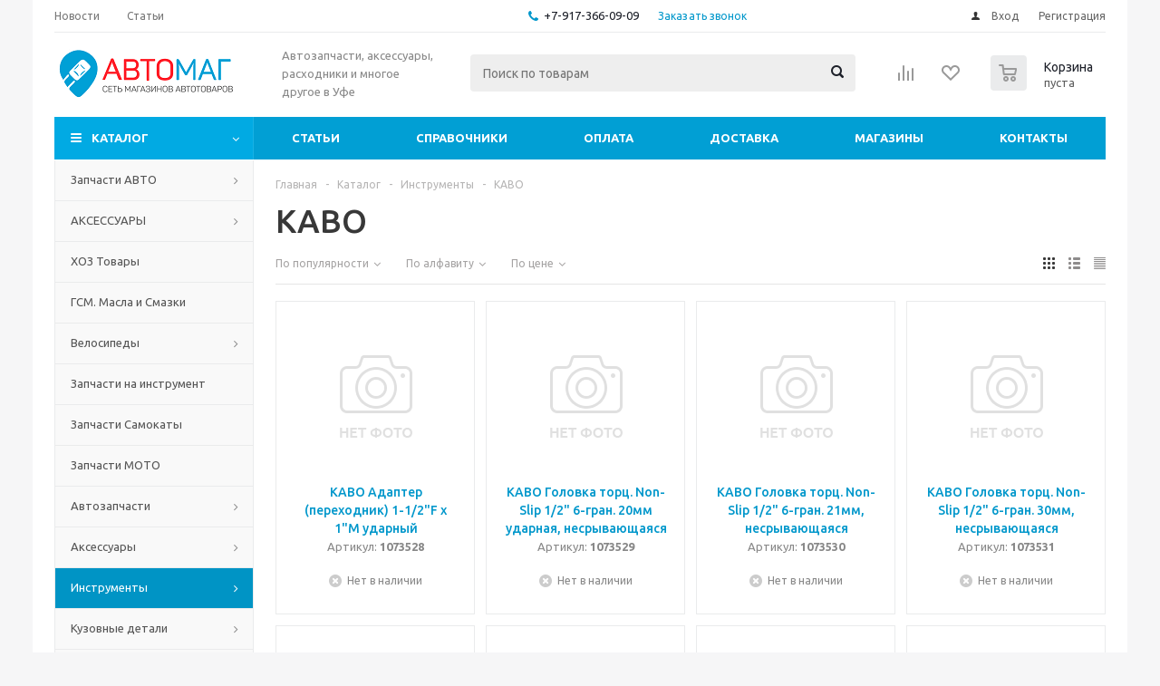

--- FILE ---
content_type: text/html; charset=UTF-8
request_url: https://avtomag02.ru/catalog/instrumenty/kabo/
body_size: 59338
content:
<!DOCTYPE html>
<html xmlns="http://www.w3.org/1999/xhtml" xml:lang="ru" lang="ru" >
<head>
	<title>KABO купить в Уфе -  в интернет-магазине автозапчастей &quot;Автомаг02&quot;</title>
	<meta name="viewport" content="initial-scale=1.0, width=device-width" />
	<meta name="HandheldFriendly" content="true" />
	<meta name="yes" content="yes" />
	<meta name="apple-mobile-web-app-status-bar-style" content="black" />
	<meta name="SKYPE_TOOLBAR" content="SKYPE_TOOLBAR_PARSER_COMPATIBLE" />
	<meta http-equiv="Content-Type" content="text/html; charset=UTF-8" />
<meta name="description" content="KABO купить в интернет-магазине автозапчастей &amp;quot;Автомаг02&amp;quot; —  ✔️Самовывоз в Уфе ✔️Доставка по всей России. ✔️Большой ассортимент." />
<script type="text/javascript" data-skip-moving="true">(function(w, d, n) {var cl = "bx-core";var ht = d.documentElement;var htc = ht ? ht.className : undefined;if (htc === undefined || htc.indexOf(cl) !== -1){return;}var ua = n.userAgent;if (/(iPad;)|(iPhone;)/i.test(ua)){cl += " bx-ios";}else if (/Windows/i.test(ua)){cl += ' bx-win';}else if (/Macintosh/i.test(ua)){cl += " bx-mac";}else if (/Linux/i.test(ua) && !/Android/i.test(ua)){cl += " bx-linux";}else if (/Android/i.test(ua)){cl += " bx-android";}cl += (/(ipad|iphone|android|mobile|touch)/i.test(ua) ? " bx-touch" : " bx-no-touch");cl += w.devicePixelRatio && w.devicePixelRatio >= 2? " bx-retina": " bx-no-retina";var ieVersion = -1;if (/AppleWebKit/.test(ua)){cl += " bx-chrome";}else if (/Opera/.test(ua)){cl += " bx-opera";}else if (/Firefox/.test(ua)){cl += " bx-firefox";}ht.className = htc ? htc + " " + cl : cl;})(window, document, navigator);</script>


<link href="/bitrix/js/ui/design-tokens/dist/ui.design-tokens.min.css?172474384622029" type="text/css"  rel="stylesheet" />
<link href="/bitrix/js/ui/fonts/opensans/ui.font.opensans.min.css?17247438462320" type="text/css"  rel="stylesheet" />
<link href="/bitrix/js/main/popup/dist/main.popup.bundle.min.css?172474384326598" type="text/css"  rel="stylesheet" />
<link href="/bitrix/cache/css/s1/aspro_optimus/page_73e4bb2f4e4519bea6d8e7d962ff686b/page_73e4bb2f4e4519bea6d8e7d962ff686b_v1.css?17635370501363" type="text/css"  rel="stylesheet" />
<link href="/bitrix/cache/css/s1/aspro_optimus/template_406441f0b481b757b7e6a40f8df9a6f6/template_406441f0b481b757b7e6a40f8df9a6f6_v1.css?1763537050639808" type="text/css"  data-template-style="true" rel="stylesheet" />







<script type='text/javascript' data-skip-moving='true'>window['asproRecaptcha'] = {params: {'recaptchaColor':'light','recaptchaLogoShow':'y','recaptchaSize':'normal','recaptchaBadge':'bottomright','recaptchaLang':'ru'},key: '6LexqG4UAAAAAEh9D37mxgrVOW4JYBCceHy9TGc3'};</script>
<script type='text/javascript' data-skip-moving='true'>!function(a,e,r,c,t){function n(r){var c=e.getElementById(r);if(c&&!(c.className.indexOf("g-recaptcha")<0)&&a.grecaptcha&&!c.children.length){var n=grecaptcha.render(r,{sitekey:a[t].key+"",theme:a[t].params.recaptchaColor+"",size:a[t].params.recaptchaSize+"",callback:"onCaptchaVerify"+a[t].params.recaptchaSize,badge:a[t].params.recaptchaBadge});$(c).attr("data-widgetid",n)}}a.onLoadRenderRecaptcha=function(){for(var e in a[c].args)a[c].args.hasOwnProperty(e)&&n(a[c].args[e][0]);a[c]=function(a){n(a)}},a[c]=a[c]||function(){a[c].args=a[c].args||[],a[c].args.push(arguments),function(e,r,c){var n;e.getElementById(c)||(n=e.createElement(r),n.id=c,n.src="//www.google.com/recaptcha/api.js?hl="+a[t].params.recaptchaLang+"&onload=onLoadRenderRecaptcha&render=explicit",e.head.appendChild(n))}(e,r,"recaptchaApiLoader")}}(window,document,"script","renderRecaptchaById","asproRecaptcha");</script>
<script type='text/javascript' data-skip-moving='true'>!function(){var e=function(e){for(var a=e;a;)if(a=a.parentNode,"form"===a.nodeName.toLowerCase())return a;return null},a=function(e){var a=[],t=null,n=!1;"undefined"!=typeof e&&(n=null!==e),t=n?e.getElementsByTagName("input"):document.getElementsByName("captcha_word");for(var r=0;r<t.length;r++)"captcha_word"===t[r].name&&a.push(t[r]);return a},t=function(e){for(var a=[],t=e.getElementsByTagName("img"),n=0;n<t.length;n++)(/\/bitrix\/tools\/captcha.php\?(captcha_code|captcha_sid)=[^>]*?/i.test(t[n].src)||"captcha"===t[n].id)&&a.push(t[n]);return a},n=function(){var t=null,n=a(t);if(0===n.length)return[];for(var r=[],c=0;c<n.length;c++){var o=e(n[c]);null!==o&&r.push(o)}return r},r=function(e){var a="recaptcha-dynamic-"+(new Date).getTime();if(null!==document.getElementById(a)){var t=!1,n=null,r=65535;do n=Math.floor(Math.random()*r),t=null!==document.getElementById(a+n);while(t);a+=n}var c=document.createElement("div");c.id=a,c.className="g-recaptcha",c.attributes["data-sitekey"]=window.asproRecaptcha.key,e.parentNode&&(e.parentNode.className+=" recaptcha_text",e.parentNode.replaceChild(c,e)),renderRecaptchaById(a)},c=function(e){var a="[data-uri]";e.attributes.src=a,e.style.display="none","src"in e&&(e.parentNode&&(e.parentNode.className+=" recaptcha_tmp_img"),e.src=a)},o=function(e){"function"==typeof $&&$(e).find(".captcha-row label > span").length&&$(e).find(".captcha-row label > span").html(BX.message("RECAPTCHA_TEXT")+' <span class="star">*</span>')},p=function(){for(var e,p=n(),d=0;d<p.length;d++){var i=p[d],s=a(i);if(0!==s.length){var l=t(i);if(0!==l.length){for(e=0;e<s.length;e++)r(s[e]);for(e=0;e<l.length;e++)c(l[e]);o(i)}}}},d=function(){if("undefined"!=typeof renderRecaptchaById)for(var e=document.getElementsByClassName("g-recaptcha"),a=0;a<e.length;a++){var t=e[a];if(0===t.innerHTML.length){var n=t.id;if("string"==typeof n&&0!==n.length){if("function"==typeof $){var r=$(t).closest(".captcha-row");r.length&&(r.addClass(window.asproRecaptcha.params.recaptchaSize+" logo_captcha_"+window.asproRecaptcha.params.recaptchaLogoShow+" "+window.asproRecaptcha.params.recaptchaBadge),r.find(".captcha_image").addClass("recaptcha_tmp_img"),r.find(".captcha_input").addClass("recaptcha_text"),"invisible"!==window.asproRecaptcha.params.recaptchaSize&&(r.find("input.recaptcha").length||$('<input type="text" class="recaptcha" value="" />').appendTo(r)))}renderRecaptchaById(n)}}}},i=function(){try{return d(),window.renderRecaptchaById&&window.asproRecaptcha&&window.asproRecaptcha.key?(p(),!0):(console.error("Bad captcha keys or module error"),!0)}catch(e){return console.error(e),!0}};document.addEventListener?document.addEventListener("DOMNodeInserted",i,!1):console.warn("Your browser does not support dynamic ReCaptcha replacement")}();</script>
<link rel="shortcut icon" href="/favicon.ico?1724743881" type="image/x-icon" />
<link rel="apple-touch-icon" sizes="180x180" href="/include/apple-touch-icon.png" />
<meta property="ya:interaction" content="XML_FORM" />
<meta property="ya:interaction:url" content="https://avtomag02.ru/catalog/instrumenty/kabo/?mode=xml" />
<meta property="og:title" content="KABO купить в Уфе -  в интернет-магазине автозапчастей &quot;Автомаг02&quot;" />
<meta property="og:type" content="website" />
<meta property="og:image" content="/logo.png" />
<link rel="image_src" href="/logo.png"  />
<meta property="og:url" content="/catalog/instrumenty/kabo/" />
<meta property="og:description" content="KABO купить в интернет-магазине автозапчастей &quot;Автомаг02&quot; —  ✔️Самовывоз в Уфе ✔️Доставка по всей России. ✔️Большой ассортимент." />



			<!--[if gte IE 9]><style type="text/css">.basket_button, .button30, .icon {filter: none;}</style><![endif]-->
	<link href='https://fonts.googleapis.com/css?family=Ubuntu:400,500,700,400italic&subset=latin,cyrillic&display=swap' rel="stylesheet">
</head>
	<body id="main">
		<div id="panel"></div>
													<div class="wrapper catalog_page basket_normal colored banner_auto">
			<div class="header_wrap ">
									<div class="top-h-row">
						<div class="wrapper_inner">
							<div class="top_inner">
								<div class="content_menu">
										<ul class="menu topest">
					<li  >
				<a href="/company/news/"><span>Новости</span></a>
			</li>
					<li  >
				<a href="/info/articles/"><span>Статьи</span></a>
			</li>
				<li class="more hidden">
			<span>...</span>
			<ul class="dropdown"></ul>
		</li>
	</ul>
								</div>
								<div class="phones">
									<div class="phone_block">
										<span class="phone_wrap">
											<span class="icons fa fa-phone"></span>
											<span class="phone_text">
												<a href="tel:+7-917-366-09-09" rel="nofollow">+7-917-366-09-09</a>											</span>
										</span>
										<span class="order_wrap_btn">
											<span class="callback_btn">Заказать звонок</span>
										</span>
									</div>
								</div>
								<div class="h-user-block" id="personal_block">
									<form id="auth_params" action="/ajax/show_personal_block.php">
	<input type="hidden" name="REGISTER_URL" value="/auth/registration/" />
	<input type="hidden" name="FORGOT_PASSWORD_URL" value="/auth/forgot-password/" />
	<input type="hidden" name="PROFILE_URL" value="/personal/" />
	<input type="hidden" name="SHOW_ERRORS" value="Y" />
</form>
<!--'start_frame_cache_iIjGFB'-->	<div class="module-enter no-have-user">
		<!--noindex-->
			<a class="avtorization-call icon" rel="nofollow" href="/auth/"><span>Вход</span></a>
			<a class="register" rel="nofollow" href="/auth/registration/"><span>Регистрация</span></a>
		<!--/noindex-->
	</div>
<!--'end_frame_cache_iIjGFB'-->								</div>
								<div class="clearfix"></div>
							</div>
						</div>
					</div>
								<header id="header">
					<div class="wrapper_inner">
						<div class="top_br"></div>
						<table class="middle-h-row">
							<tr>
								<td class="logo_wrapp">
									<div class="logo nofill_y">
												<a href="/"><img src="/upload/aspro.optimus/eb2/eb2bd78f1e33a4dcf1068c7bb9ca5b17.png" alt="АвтоМаг02" title="АвтоМаг02" /></a>
										</div>
								</td>
								<td class="text_wrapp">
									<div class="slogan">
										Автозапчасти, аксессуары, расходники и многое другое в Уфе									</div>
								</td>
								<td  class="center_block">
									<div class="search">
											<div id="title-search" class="stitle_form">
		<form action="/catalog/">
			<div class="form-control1 bg">
				<input id="title-searchs-input" type="text" name="q" value="" size="40" class="text small_block" maxlength="100" autocomplete="off" placeholder="Поиск по товарам" /><input name="s" type="submit" value="Поиск" class="button icon" />
			</div>
		</form>
	</div>

									</div>
								</td>
								<td class="basket_wrapp">
																			<div class="wrapp_all_icons">
											<div class="header-compare-block icon_block iblock" id="compare_line" >
												<!--'start_frame_cache_header-compare-block'--><!--noindex-->
		<div class="wraps_icon_block ">
		<a href="/catalog/compare.php" class="link" title="Список сравниваемых товаров"></a>
			</div>
	<div class="clearfix"></div>
<!--/noindex--><!--'end_frame_cache_header-compare-block'-->											</div>
											<div class="header-cart" id="basket_line">
													<div class="basket_fly">
		<div class="opener">
			<div title="" data-type="AnDelCanBuy" class="basket_count small clicked empty">
				<a href="/basket/"></a>
				<div class="wraps_icon_block basket">
					<div class="count empty_items">
						<span>
							<span class="items">
								<span>0</span>
							</span>
						</span>
					</div>
				</div>
			</div>
			<div title="" data-type="DelDelCanBuy" class="wish_count small clicked empty">
				<a href="/basket/"></a>
				<div class="wraps_icon_block delay">
					<div class="count empty_items">
						<span>
							<span class="items">
								<span>0</span>
							</span>
						</span>
					</div>
				</div>
			</div>
			<div title="Сравнение товаров" class="compare_count small">
				<a href="/catalog/compare.php"></a>
				<div id="compare_fly" class="wraps_icon_block compare">
					<div class="count empty_items">
						<span>
							<span class="items">
								<span>0</span>
							</span>
						</span>
					</div>
				</div>
			</div>
			<div title="Вход\регистрация" class="user_block small">
				<a href="/auth/"></a>
				<div class="wraps_icon_block no_img user_reg"></div>
			</div>
		</div>
		<div class="basket_sort">
			<span class="basket_title">Корзина заказа</span>
		</div>
	</div>
	<!--'start_frame_cache_header-cart'-->																			<!--'end_frame_cache_header-cart'-->											</div>
										</div>
																		<div class="clearfix"></div>
								</td>
							</tr>
						</table>
					</div>
					<div class="catalog_menu menu_colored">
						<div class="wrapper_inner">
							<div class="wrapper_middle_menu wrap_menu">
								<ul class="menu adaptive">
									<li class="menu_opener"><div class="text">
										Меню								</div></li>
								</ul>
								<div class="catalog_menu_ext">
											<ul class="menu top menu_top_block catalogfirst">
					<li class="catalog icons_fa has-child current">
				<a class="parent" href="/catalog/" >Каталог</a>
									<ul class="dropdown">
													<li class="full has-child  m_line v_">
								<a class="icons_fa parent" href="/catalog-main/zapchasti-avto/">Запчасти АВТО<div class="toggle_block"></div></a>
																	<ul class="dropdown">
																					<li class="menu_item ">
																								<a class="section dark_link" href="/catalog-main/zapchasti-avto/x4281011/"><span>X4281011</span></a>
																								<div class="clearfix"></div>
											</li>
																					<li class="menu_item ">
																								<a class="section dark_link" href="/catalog-main/zapchasti-avto/x6175926/"><span>X6175926</span></a>
																								<div class="clearfix"></div>
											</li>
																					<li class="menu_item ">
																								<a class="section dark_link" href="/catalog-main/zapchasti-avto/x6302905/"><span>X6302905</span></a>
																								<div class="clearfix"></div>
											</li>
																					<li class="menu_item ">
																								<a class="section dark_link" href="/catalog-main/zapchasti-avto/x6483155/"><span>X6483155</span></a>
																								<div class="clearfix"></div>
											</li>
																					<li class="menu_item ">
																								<a class="section dark_link" href="/catalog-main/zapchasti-avto/x4548396/"><span>X4548396</span></a>
																								<div class="clearfix"></div>
											</li>
																					<li class="menu_item ">
																								<a class="section dark_link" href="/catalog-main/zapchasti-avto/x3299489/"><span>X3299489</span></a>
																								<div class="clearfix"></div>
											</li>
																					<li class="menu_item ">
																								<a class="section dark_link" href="/catalog-main/zapchasti-avto/x6467149/"><span>X6467149</span></a>
																								<div class="clearfix"></div>
											</li>
																					<li class="menu_item ">
																								<a class="section dark_link" href="/catalog-main/zapchasti-avto/x6410311/"><span>X6410311</span></a>
																								<div class="clearfix"></div>
											</li>
																					<li class="menu_item ">
																								<a class="section dark_link" href="/catalog-main/zapchasti-avto/x4646893/"><span>X4646893</span></a>
																								<div class="clearfix"></div>
											</li>
																			</ul>
															</li>
													<li class="full has-child  m_line v_">
								<a class="icons_fa parent" href="/catalog-main/aksessuary/">АКСЕССУАРЫ<div class="toggle_block"></div></a>
																	<ul class="dropdown">
																					<li class="menu_item ">
																								<a class="section dark_link" href="/catalog-main/aksessuary/podushki-nakidki/"><span>Подушки, накидки</span></a>
																								<div class="clearfix"></div>
											</li>
																			</ul>
															</li>
													<li class="full   m_line v_">
								<a class="icons_fa " href="/catalog-main/khoz-tovary/">ХОЗ Товары<div class="toggle_block"></div></a>
															</li>
													<li class="full   m_line v_">
								<a class="icons_fa " href="/catalog-main/gsm-masla-i-smazki/">ГСМ. Масла и Смазки<div class="toggle_block"></div></a>
															</li>
													<li class="full has-child  m_line v_">
								<a class="icons_fa parent" href="/catalog-main/velosipedy/">Велосипеды<div class="toggle_block"></div></a>
																	<ul class="dropdown">
																					<li class="menu_item ">
																								<a class="section dark_link" href="/catalog-main/velosipedy/progulochnyy-velosiped/"><span>Прогулочный велосипед</span></a>
																								<div class="clearfix"></div>
											</li>
																					<li class="menu_item ">
																								<a class="section dark_link" href="/catalog-main/velosipedy/gornyy-velosiped/"><span>Горный велосипед</span></a>
																								<div class="clearfix"></div>
											</li>
																					<li class="menu_item ">
																								<a class="section dark_link" href="/catalog-main/velosipedy/elektricheskiy-velosiped/"><span>Электрический велосипед</span></a>
																								<div class="clearfix"></div>
											</li>
																					<li class="menu_item ">
																								<a class="section dark_link" href="/catalog-main/velosipedy/detskiy-velosiped/"><span>Детский велосипед</span></a>
																								<div class="clearfix"></div>
											</li>
																			</ul>
															</li>
													<li class="full   m_line v_">
								<a class="icons_fa " href="/catalog-main/zapchasti-na-instrument/">Запчасти на инструмент<div class="toggle_block"></div></a>
															</li>
													<li class="full   m_line v_">
								<a class="icons_fa " href="/catalog-main/zapchasti-samokaty/">Запчасти Самокаты<div class="toggle_block"></div></a>
															</li>
													<li class="full   m_line v_">
								<a class="icons_fa " href="/catalog-main/zapchasti-moto/">Запчасти МОТО<div class="toggle_block"></div></a>
															</li>
													<li class="full has-child  m_line v_">
								<a class="icons_fa parent" href="/catalog/avtozapchasti/">Автозапчасти<div class="toggle_block"></div></a>
																	<ul class="dropdown">
																					<li class="menu_item ">
																									<span class="image"><a href="/catalog/avtozapchasti/transmissiya/"><img src="/upload/resize_cache/iblock/16f/50_50_1/16f1fe0590af75eaa0173c7d933c9525.jpg" alt="Трансмиссия"/></a></span>
																								<a class="section dark_link" href="/catalog/avtozapchasti/transmissiya/"><span>Трансмиссия</span></a>
																									<ul class="dropdown">
																													<li class="menu_item ">
																<a class="section1" href="/catalog/avtozapchasti/transmissiya/valy/"><span>Валы</span></a>
															</li>
																													<li class="menu_item ">
																<a class="section1" href="/catalog/avtozapchasti/transmissiya/vilki-pereklyucheniya-i-dr/"><span>Вилки переключения и др.</span></a>
															</li>
																													<li class="menu_item ">
																<a class="section1" href="/catalog/avtozapchasti/transmissiya/glavnaya-para/"><span>Главная пара</span></a>
															</li>
																													<li class="menu_item ">
																<a class="section1" href="/catalog/avtozapchasti/transmissiya/granaty-shrus/"><span>Гранаты (ШРУС)</span></a>
															</li>
																													<li class="menu_item ">
																<a class="section1" href="/catalog/avtozapchasti/transmissiya/defferentsialy/"><span>Дефференциалы</span></a>
															</li>
																													<li class="menu_item ">
																<a class="section1" href="/catalog/avtozapchasti/transmissiya/diski-stsepleniya-vedomye/"><span>Диски сцепления ведомые</span></a>
															</li>
																													<li class="menu_item ">
																<a class="section1" href="/catalog/avtozapchasti/transmissiya/diski-stsepleniya-nazhimnye/"><span>Диски сцепления нажимные</span></a>
															</li>
																													<li class="menu_item ">
																<a class="section1" href="/catalog/avtozapchasti/transmissiya/kardannaya-peredacha/"><span>Карданная передача</span></a>
															</li>
																													<li class="menu_item ">
																<a class="section1" href="/catalog/avtozapchasti/transmissiya/kpp-v-sbore-i-korpusa/"><span>КПП в сборе и корпуса</span></a>
															</li>
																													<li class="menu_item ">
																<a class="section1" href="/catalog/avtozapchasti/transmissiya/kulisy/"><span>Кулисы</span></a>
															</li>
																													<li class="menu_item ">
																<a class="section1" href="/catalog/avtozapchasti/transmissiya/makhoviki/"><span>Маховики</span></a>
															</li>
																													<li class="menu_item ">
																<a class="section1" href="/catalog/avtozapchasti/transmissiya/mekhanizm-vybora-peredach/"><span>Механизм выбора передач</span></a>
															</li>
																													<li class="menu_item ">
																<a class="section1" href="/catalog/avtozapchasti/transmissiya/mufty/"><span>Муфты</span></a>
															</li>
																													<li class="menu_item ">
																<a class="section1" href="/catalog/avtozapchasti/transmissiya/podushki-kpp-i-razdatki/"><span>Подушки КПП и раздатки</span></a>
															</li>
																													<li class="menu_item ">
																<a class="section1" href="/catalog/avtozapchasti/transmissiya/podshipniki-vyzhimnye/"><span>Подшипники выжимные</span></a>
															</li>
																													<li class="menu_item ">
																<a class="section1" href="/catalog/avtozapchasti/transmissiya/poluos/"><span>Полуось</span></a>
															</li>
																													<li class="menu_item ">
																<a class="section1" href="/catalog/avtozapchasti/transmissiya/privod-spidometra/"><span>Привод спидометра</span></a>
															</li>
																													<li class="menu_item ">
																<a class="section1" href="/catalog/avtozapchasti/transmissiya/privody-v-sbore/"><span>Приводы в сборе</span></a>
															</li>
																													<li class="menu_item ">
																<a class="section1" href="/catalog/avtozapchasti/transmissiya/pylniki-shrus/"><span>Пыльники ШРУС</span></a>
															</li>
																													<li class="menu_item ">
																<a class="section1" href="/catalog/avtozapchasti/transmissiya/reduktory/"><span>Редукторы</span></a>
															</li>
																													<li class="menu_item ">
																<a class="section1" href="/catalog/avtozapchasti/transmissiya/rychagi-pereklyucheniya-kpp/"><span>Рычаги переключения КПП</span></a>
															</li>
																													<li class="menu_item ">
																<a class="section1" href="/catalog/avtozapchasti/transmissiya/salniki-kpp/"><span>Сальники КПП</span></a>
															</li>
																													<li class="menu_item ">
																<a class="section1" href="/catalog/avtozapchasti/transmissiya/salniki-privodov/"><span>Сальники приводов</span></a>
															</li>
																													<li class="menu_item ">
																<a class="section1" href="/catalog/avtozapchasti/transmissiya/salniki-reduktora/"><span>Сальники редуктора</span></a>
															</li>
																													<li class="menu_item ">
																<a class="section1" href="/catalog/avtozapchasti/transmissiya/sinkhronizatory/"><span>Синхронизаторы</span></a>
															</li>
																													<li class="menu_item ">
																<a class="section1" href="/catalog/avtozapchasti/transmissiya/stseplenie-v-sbore/"><span>Сцепление в сборе</span></a>
															</li>
																													<li class="menu_item ">
																<a class="section1" href="/catalog/avtozapchasti/transmissiya/tsilindry-stsepleniya/"><span>Цилиндры сцепления</span></a>
															</li>
																													<li class="menu_item ">
																<a class="section1" href="/catalog/avtozapchasti/transmissiya/shesterni/"><span>Шестерни</span></a>
															</li>
																											</ul>
																								<div class="clearfix"></div>
											</li>
																					<li class="menu_item ">
																									<span class="image"><a href="/catalog/avtozapchasti/podveska/"><img src="/upload/resize_cache/iblock/8e9/50_50_1/8e9b05ee7ed3d0833ff9ca84768172b6.jpg" alt="Подвеска"/></a></span>
																								<a class="section dark_link" href="/catalog/avtozapchasti/podveska/"><span>Подвеска</span></a>
																									<ul class="dropdown">
																													<li class="menu_item ">
																<a class="section1" href="/catalog/avtozapchasti/podveska/amortizatory-i-stoyki/"><span>Амортизаторы и стойки</span></a>
															</li>
																													<li class="menu_item ">
																<a class="section1" href="/catalog/avtozapchasti/podveska/balki-zadnie-i-perednie/"><span>Балки задние и передние</span></a>
															</li>
																													<li class="menu_item ">
																<a class="section1" href="/catalog/avtozapchasti/podveska/vtulki-stabilizatora-stoek-i-dr/"><span>Втулки стабилизатора, стоек и др.</span></a>
															</li>
																													<li class="menu_item ">
																<a class="section1" href="/catalog/avtozapchasti/podveska/detali-podveski/"><span>Детали подвески</span></a>
															</li>
																													<li class="menu_item ">
																<a class="section1" href="/catalog/avtozapchasti/podveska/kulaki-povorota/"><span>Кулаки поворота</span></a>
															</li>
																													<li class="menu_item ">
																<a class="section1" href="/catalog/avtozapchasti/podveska/opory-stoek/"><span>Опоры стоек</span></a>
															</li>
																													<li class="menu_item ">
																<a class="section1" href="/catalog/avtozapchasti/podveska/otboyniki/"><span>Отбойники</span></a>
															</li>
																													<li class="menu_item ">
																<a class="section1" href="/catalog/avtozapchasti/podveska/podushki-pruzhin-i-chashki/"><span>Подушки пружин и чашки</span></a>
															</li>
																													<li class="menu_item ">
																<a class="section1" href="/catalog/avtozapchasti/podveska/podshipniki-opor/"><span>Подшипники опор</span></a>
															</li>
																													<li class="menu_item ">
																<a class="section1" href="/catalog/avtozapchasti/podveska/podshipniki-stupitsy/"><span>Подшипники ступицы</span></a>
															</li>
																													<li class="menu_item ">
																<a class="section1" href="/catalog/avtozapchasti/podveska/pruzhiny/"><span>Пружины</span></a>
															</li>
																													<li class="menu_item ">
																<a class="section1" href="/catalog/avtozapchasti/podveska/pylniki-stoek/"><span>Пыльники стоек</span></a>
															</li>
																													<li class="menu_item ">
																<a class="section1" href="/catalog/avtozapchasti/podveska/ressory/"><span>Рессоры</span></a>
															</li>
																													<li class="menu_item ">
																<a class="section1" href="/catalog/avtozapchasti/podveska/rychagi/"><span>Рычаги</span></a>
															</li>
																													<li class="menu_item ">
																<a class="section1" href="/catalog/avtozapchasti/podveska/rychagi-mayatnikovye/"><span>Рычаги маятниковые</span></a>
															</li>
																													<li class="menu_item ">
																<a class="section1" href="/catalog/avtozapchasti/podveska/saylentbloki/"><span>Сайлентблоки</span></a>
															</li>
																													<li class="menu_item ">
																<a class="section1" href="/catalog/avtozapchasti/podveska/salniki-stupitsy/"><span>Сальники ступицы</span></a>
															</li>
																													<li class="menu_item ">
																<a class="section1" href="/catalog/avtozapchasti/podveska/stabilizatory/"><span>Стабилизаторы</span></a>
															</li>
																													<li class="menu_item ">
																<a class="section1" href="/catalog/avtozapchasti/podveska/stoyki-stabilizatora/"><span>Стойки стабилизатора</span></a>
															</li>
																													<li class="menu_item ">
																<a class="section1" href="/catalog/avtozapchasti/podveska/stupitsy/"><span>Ступицы</span></a>
															</li>
																													<li class="menu_item ">
																<a class="section1" href="/catalog/avtozapchasti/podveska/uzly-podveski-v-sbore/"><span>Узлы подвески в сборе</span></a>
															</li>
																													<li class="menu_item ">
																<a class="section1" href="/catalog/avtozapchasti/podveska/sharovye-opory/"><span>Шаровые опоры</span></a>
															</li>
																													<li class="menu_item ">
																<a class="section1" href="/catalog/avtozapchasti/podveska/shtangi-reaktivnye/"><span>Штанги реактивные</span></a>
															</li>
																											</ul>
																								<div class="clearfix"></div>
											</li>
																					<li class="menu_item ">
																								<a class="section dark_link" href="/catalog/avtozapchasti/elektrika/"><span>Электрика</span></a>
																									<ul class="dropdown">
																													<li class="menu_item ">
																<a class="section1" href="/catalog/avtozapchasti/elektrika/bloki-predokhraniteley/"><span>Блоки предохранителей</span></a>
															</li>
																													<li class="menu_item ">
																<a class="section1" href="/catalog/avtozapchasti/elektrika/bloki-upravleniya-dvigatelem-kontrollery/"><span>Блоки управления двигателем  (контроллеры)</span></a>
															</li>
																													<li class="menu_item ">
																<a class="section1" href="/catalog/avtozapchasti/elektrika/bloki-upravleniya-elektrooborudovaniem/"><span>Блоки управления электрооборудованием</span></a>
															</li>
																													<li class="menu_item ">
																<a class="section1" href="/catalog/avtozapchasti/elektrika/vyklyuchateli-knopki/"><span>Выключатели (кнопки)</span></a>
															</li>
																													<li class="menu_item ">
																<a class="section1" href="/catalog/avtozapchasti/elektrika/datchiki/"><span>Датчики</span></a>
															</li>
																													<li class="menu_item ">
																<a class="section1" href="/catalog/avtozapchasti/elektrika/dlya-provodki-trubki-gofry/"><span>Для проводки (трубки, гофры)</span></a>
															</li>
																													<li class="menu_item ">
																<a class="section1" href="/catalog/avtozapchasti/elektrika/klemmy-peremychki/"><span>Клеммы, перемычки</span></a>
															</li>
																													<li class="menu_item ">
																<a class="section1" href="/catalog/avtozapchasti/elektrika/kombinatsii-priborov/"><span>Комбинации приборов</span></a>
															</li>
																													<li class="menu_item ">
																<a class="section1" href="/catalog/avtozapchasti/elektrika/podrulevye-pereklyuchateli/"><span>Подрулевые переключатели</span></a>
															</li>
																													<li class="menu_item ">
																<a class="section1" href="/catalog/avtozapchasti/elektrika/prikurivateli/"><span>Прикуриватели</span></a>
															</li>
																													<li class="menu_item ">
																<a class="section1" href="/catalog/avtozapchasti/elektrika/provoda-i-zhguty-provodov/"><span>Провода и жгуты проводов</span></a>
															</li>
																													<li class="menu_item ">
																<a class="section1" href="/catalog/avtozapchasti/elektrika/razemy-kolodki-i-kontakty/"><span>Разъемы, колодки и контакты</span></a>
															</li>
																													<li class="menu_item ">
																<a class="section1" href="/catalog/avtozapchasti/elektrika/rele/"><span>Реле</span></a>
															</li>
																											</ul>
																								<div class="clearfix"></div>
											</li>
																					<li class="menu_item ">
																								<a class="section dark_link" href="/catalog/avtozapchasti/elektrooborudovanie/"><span>Электрооборудование</span></a>
																									<ul class="dropdown">
																													<li class="menu_item ">
																<a class="section1" href="/catalog/avtozapchasti/elektrooborudovanie/bendiksy/"><span>Бендиксы</span></a>
															</li>
																													<li class="menu_item ">
																<a class="section1" href="/catalog/avtozapchasti/elektrooborudovanie/bloki-upravleniya-obshchee/"><span>Блоки управления (общее)</span></a>
															</li>
																													<li class="menu_item ">
																<a class="section1" href="/catalog/avtozapchasti/elektrooborudovanie/generatory/"><span>Генераторы</span></a>
															</li>
																													<li class="menu_item ">
																<a class="section1" href="/catalog/avtozapchasti/elektrooborudovanie/zapchasti-k-starteram-i-generatoram/"><span>Запчасти к стартерам и генераторам</span></a>
															</li>
																													<li class="menu_item ">
																<a class="section1" href="/catalog/avtozapchasti/elektrooborudovanie/mosty-diodnye/"><span>Мосты диодные</span></a>
															</li>
																													<li class="menu_item ">
																<a class="section1" href="/catalog/avtozapchasti/elektrooborudovanie/motoreduktory-i-elektroprivody/"><span>Моторедукторы и электроприводы</span></a>
															</li>
																													<li class="menu_item ">
																<a class="section1" href="/catalog/avtozapchasti/elektrooborudovanie/nasosy-omyvatelya/"><span>Насосы омывателя</span></a>
															</li>
																													<li class="menu_item ">
																<a class="section1" href="/catalog/avtozapchasti/elektrooborudovanie/podshipniki-generatora/"><span>Подшипники генератора</span></a>
															</li>
																													<li class="menu_item ">
																<a class="section1" href="/catalog/avtozapchasti/elektrooborudovanie/raznoe/"><span>Разное</span></a>
															</li>
																													<li class="menu_item ">
																<a class="section1" href="/catalog/avtozapchasti/elektrooborudovanie/regulyatory-napryazheniya/"><span>Регуляторы напряжения</span></a>
															</li>
																													<li class="menu_item ">
																<a class="section1" href="/catalog/avtozapchasti/elektrooborudovanie/sistema-zazhiganiya_1/"><span>Система зажигания</span></a>
															</li>
																													<li class="menu_item ">
																<a class="section1" href="/catalog/avtozapchasti/elektrooborudovanie/startery/"><span>Стартеры</span></a>
															</li>
																													<li class="menu_item ">
																<a class="section1" href="/catalog/avtozapchasti/elektrooborudovanie/elektrodvigateli-otopitelya/"><span>Электродвигатели отопителя</span></a>
															</li>
																													<li class="menu_item ">
																<a class="section1" href="/catalog/avtozapchasti/elektrooborudovanie/elektrodvigateli-stekloochistitelya/"><span>Электродвигатели стеклоочистителя</span></a>
															</li>
																													<li class="menu_item ">
																<a class="section1" href="/catalog/avtozapchasti/elektrooborudovanie/elektrodvigateli-steklopodemnika/"><span>Электродвигатели стеклоподъемника</span></a>
															</li>
																													<li class="menu_item ">
																<a class="section1" href="/catalog/avtozapchasti/elektrooborudovanie/elektrodvigatel-radiatora-konditsionera/"><span>Электродвигатель радиатора кондиционера</span></a>
															</li>
																													<li class="menu_item ">
																<a class="section1" href="/catalog/avtozapchasti/elektrooborudovanie/elektrodvigatel-radiatora-okhlazhdeniya/"><span>Электродвигатель радиатора охлаждения</span></a>
															</li>
																											</ul>
																								<div class="clearfix"></div>
											</li>
																					<li class="menu_item ">
																								<a class="section dark_link" href="/catalog/avtozapchasti/vpusknaya-i-vypusknaya-sistemy/"><span>Впускная и выпускная системы</span></a>
																									<ul class="dropdown">
																													<li class="menu_item ">
																<a class="section1" href="/catalog/avtozapchasti/vpusknaya-i-vypusknaya-sistemy/adsorbery/"><span>Адсорберы</span></a>
															</li>
																													<li class="menu_item ">
																<a class="section1" href="/catalog/avtozapchasti/vpusknaya-i-vypusknaya-sistemy/glushiteli/"><span>Глушители</span></a>
															</li>
																													<li class="menu_item ">
																<a class="section1" href="/catalog/avtozapchasti/vpusknaya-i-vypusknaya-sistemy/gofra-truba-rezinovaya-k-dmrv/"><span>Гофра (труба резиновая к ДМРВ)</span></a>
															</li>
																													<li class="menu_item ">
																<a class="section1" href="/catalog/avtozapchasti/vpusknaya-i-vypusknaya-sistemy/drossel/"><span>Дроссель</span></a>
															</li>
																													<li class="menu_item ">
																<a class="section1" href="/catalog/avtozapchasti/vpusknaya-i-vypusknaya-sistemy/katalizatory/"><span>Катализаторы</span></a>
															</li>
																													<li class="menu_item ">
																<a class="section1" href="/catalog/avtozapchasti/vpusknaya-i-vypusknaya-sistemy/kollektory/"><span>Коллекторы</span></a>
															</li>
																													<li class="menu_item ">
																<a class="section1" href="/catalog/avtozapchasti/vpusknaya-i-vypusknaya-sistemy/korpus-vozdushnogo-filtra/"><span>Корпус воздушного фильтра</span></a>
															</li>
																													<li class="menu_item ">
																<a class="section1" href="/catalog/avtozapchasti/vpusknaya-i-vypusknaya-sistemy/kreplenie-glushitelya/"><span>Крепление глушителя</span></a>
															</li>
																													<li class="menu_item ">
																<a class="section1" href="/catalog/avtozapchasti/vpusknaya-i-vypusknaya-sistemy/prokladki-kollektora/"><span>Прокладки коллектора</span></a>
															</li>
																													<li class="menu_item ">
																<a class="section1" href="/catalog/avtozapchasti/vpusknaya-i-vypusknaya-sistemy/rezonatory/"><span>Резонаторы</span></a>
															</li>
																													<li class="menu_item ">
																<a class="section1" href="/catalog/avtozapchasti/vpusknaya-i-vypusknaya-sistemy/truby-priemnye-i-vstavki/"><span>Трубы приемные и вставки</span></a>
															</li>
																											</ul>
																								<div class="clearfix"></div>
											</li>
																					<li class="menu_item ">
																								<a class="section dark_link" href="/catalog/avtozapchasti/sistemy-okhlazhdeniya-i-otopleniya/"><span>Системы охлаждения и отопления</span></a>
																									<ul class="dropdown">
																													<li class="menu_item ">
																<a class="section1" href="/catalog/avtozapchasti/sistemy-okhlazhdeniya-i-otopleniya/diffuzory-ventilyatora/"><span>Диффузоры вентилятора</span></a>
															</li>
																													<li class="menu_item ">
																<a class="section1" href="/catalog/avtozapchasti/sistemy-okhlazhdeniya-i-otopleniya/krany-otopitelya/"><span>Краны отопителя</span></a>
															</li>
																													<li class="menu_item ">
																<a class="section1" href="/catalog/avtozapchasti/sistemy-okhlazhdeniya-i-otopleniya/kryshki-rasshiritelnogo-bachka/"><span>Крышки расширительного бачка</span></a>
															</li>
																													<li class="menu_item ">
																<a class="section1" href="/catalog/avtozapchasti/sistemy-okhlazhdeniya-i-otopleniya/nasosy-vodyanye-pompa/"><span>Насосы водяные (помпа)</span></a>
															</li>
																													<li class="menu_item ">
																<a class="section1" href="/catalog/avtozapchasti/sistemy-okhlazhdeniya-i-otopleniya/otopiteli/"><span>Отопители</span></a>
															</li>
																													<li class="menu_item ">
																<a class="section1" href="/catalog/avtozapchasti/sistemy-okhlazhdeniya-i-otopleniya/radiatory-otopitelya/"><span>Радиаторы отопителя</span></a>
															</li>
																													<li class="menu_item ">
																<a class="section1" href="/catalog/avtozapchasti/sistemy-okhlazhdeniya-i-otopleniya/radiatory-okhlazhdeniya/"><span>Радиаторы охлаждения</span></a>
															</li>
																													<li class="menu_item ">
																<a class="section1" href="/catalog/avtozapchasti/sistemy-okhlazhdeniya-i-otopleniya/rasshiritelnye-bachki/"><span>Расширительные бачки</span></a>
															</li>
																													<li class="menu_item ">
																<a class="section1" href="/catalog/avtozapchasti/sistemy-okhlazhdeniya-i-otopleniya/rezistory/"><span>Резисторы</span></a>
															</li>
																													<li class="menu_item ">
																<a class="section1" href="/catalog/avtozapchasti/sistemy-okhlazhdeniya-i-otopleniya/termostaty/"><span>Термостаты</span></a>
															</li>
																											</ul>
																								<div class="clearfix"></div>
											</li>
																					<li class="menu_item ">
																									<span class="image"><a href="/catalog/avtozapchasti/optika/"><img src="/upload/resize_cache/iblock/f58/50_50_1/f58d7fd4229f5a70d1b6f98c8f41dc6a.jpg" alt="Оптика"/></a></span>
																								<a class="section dark_link" href="/catalog/avtozapchasti/optika/"><span>Оптика</span></a>
																									<ul class="dropdown">
																													<li class="menu_item ">
																<a class="section1" href="/catalog/avtozapchasti/optika/gidrokorrektory/"><span>Гидрокорректоры</span></a>
															</li>
																													<li class="menu_item ">
																<a class="section1" href="/catalog/avtozapchasti/optika/dopolnitelnye-fonari/"><span>Дополнительные фонари</span></a>
															</li>
																													<li class="menu_item ">
																<a class="section1" href="/catalog/avtozapchasti/optika/katafoty/"><span>Катафоты</span></a>
															</li>
																													<li class="menu_item ">
																<a class="section1" href="/catalog/avtozapchasti/optika/opticheskie-elementy-v-sbore/"><span>Оптические элементы в сборе</span></a>
															</li>
																													<li class="menu_item ">
																<a class="section1" href="/catalog/avtozapchasti/optika/platy-fonarey/"><span>Платы фонарей</span></a>
															</li>
																													<li class="menu_item ">
																<a class="section1" href="/catalog/avtozapchasti/optika/plafony/"><span>Плафоны</span></a>
															</li>
																													<li class="menu_item ">
																<a class="section1" href="/catalog/avtozapchasti/optika/protivotumannye-fary/"><span>Противотуманные фары</span></a>
															</li>
																													<li class="menu_item ">
																<a class="section1" href="/catalog/avtozapchasti/optika/rasseivateli/"><span>Рассеиватели</span></a>
															</li>
																													<li class="menu_item ">
																<a class="section1" href="/catalog/avtozapchasti/optika/stekla-far/"><span>Стекла фар</span></a>
															</li>
																													<li class="menu_item ">
																<a class="section1" href="/catalog/avtozapchasti/optika/ukazateli-povorota/"><span>Указатели поворота</span></a>
															</li>
																													<li class="menu_item ">
																<a class="section1" href="/catalog/avtozapchasti/optika/fary-golovnogo-sveta/"><span>Фары головного света</span></a>
															</li>
																													<li class="menu_item ">
																<a class="section1" href="/catalog/avtozapchasti/optika/fonari-zadnie/"><span>Фонари задние</span></a>
															</li>
																											</ul>
																								<div class="clearfix"></div>
											</li>
																					<li class="menu_item ">
																								<a class="section dark_link" href="/catalog/avtozapchasti/tormoznaya-sistema/"><span>Тормозная система</span></a>
																									<ul class="dropdown">
																													<li class="menu_item ">
																<a class="section1" href="/catalog/avtozapchasti/tormoznaya-sistema/barabany-tormoznye/"><span>Барабаны тормозные</span></a>
															</li>
																													<li class="menu_item ">
																<a class="section1" href="/catalog/avtozapchasti/tormoznaya-sistema/bachki-gtts/"><span>Бачки ГТЦ</span></a>
															</li>
																													<li class="menu_item ">
																<a class="section1" href="/catalog/avtozapchasti/tormoznaya-sistema/glavnye-tsilindry-gidrotormozov/"><span>Главные цилиндры гидротормозов</span></a>
															</li>
																													<li class="menu_item ">
																<a class="section1" href="/catalog/avtozapchasti/tormoznaya-sistema/diski-tormoznye/"><span>Диски тормозные</span></a>
															</li>
																													<li class="menu_item ">
																<a class="section1" href="/catalog/avtozapchasti/tormoznaya-sistema/rychagi-ruchnogo-tormoza/"><span>Рычаги ручного тормоза</span></a>
															</li>
																													<li class="menu_item ">
																<a class="section1" href="/catalog/avtozapchasti/tormoznaya-sistema/supporta/"><span>Суппорта</span></a>
															</li>
																													<li class="menu_item ">
																<a class="section1" href="/catalog/avtozapchasti/tormoznaya-sistema/trubki-tormoznye/"><span>Трубки тормозные</span></a>
															</li>
																													<li class="menu_item ">
																<a class="section1" href="/catalog/avtozapchasti/tormoznaya-sistema/usiliteli-vakuumnye/"><span>Усилители вакуумные</span></a>
															</li>
																													<li class="menu_item ">
																<a class="section1" href="/catalog/avtozapchasti/tormoznaya-sistema/tsilindry-kolesnye/"><span>Цилиндры колесные</span></a>
															</li>
																													<li class="menu_item ">
																<a class="section1" href="/catalog/avtozapchasti/tormoznaya-sistema/tsilindry-tormoznye/"><span>Цилиндры тормозные</span></a>
															</li>
																													<li class="menu_item ">
																<a class="section1" href="/catalog/avtozapchasti/tormoznaya-sistema/shlangi-tormoznye/"><span>Шланги тормозные</span></a>
															</li>
																											</ul>
																								<div class="clearfix"></div>
											</li>
																					<li class="menu_item ">
																								<a class="section dark_link" href="/catalog/avtozapchasti/toplivnaya-sistema/"><span>Топливная система</span></a>
																									<ul class="dropdown">
																													<li class="menu_item ">
																<a class="section1" href="/catalog/avtozapchasti/toplivnaya-sistema/baki-toplivnye/"><span>Баки топливные</span></a>
															</li>
																													<li class="menu_item ">
																<a class="section1" href="/catalog/avtozapchasti/toplivnaya-sistema/benzonasosy/"><span>Бензонасосы</span></a>
															</li>
																													<li class="menu_item ">
																<a class="section1" href="/catalog/avtozapchasti/toplivnaya-sistema/karbyuratory/"><span>Карбюраторы</span></a>
															</li>
																													<li class="menu_item ">
																<a class="section1" href="/catalog/avtozapchasti/toplivnaya-sistema/klapany-karbyuratora/"><span>Клапаны карбюратора</span></a>
															</li>
																													<li class="menu_item ">
																<a class="section1" href="/catalog/avtozapchasti/toplivnaya-sistema/probka-benzobaka/"><span>Пробка бензобака</span></a>
															</li>
																													<li class="menu_item ">
																<a class="section1" href="/catalog/avtozapchasti/toplivnaya-sistema/prokladki-karbyuratora/"><span>Прокладки карбюратора</span></a>
															</li>
																													<li class="menu_item ">
																<a class="section1" href="/catalog/avtozapchasti/toplivnaya-sistema/forsunki/"><span>Форсунки</span></a>
															</li>
																											</ul>
																								<div class="clearfix"></div>
											</li>
																					<li class="menu_item ">
																								<a class="section dark_link" href="/catalog/avtozapchasti/rulevoe-upravlenie/"><span>Рулевое управление</span></a>
																									<ul class="dropdown">
																													<li class="menu_item ">
																<a class="section1" href="/catalog/avtozapchasti/rulevoe-upravlenie/mekhanizmy-rulevye/"><span>Механизмы рулевые</span></a>
															</li>
																													<li class="menu_item ">
																<a class="section1" href="/catalog/avtozapchasti/rulevoe-upravlenie/nasosy-gur/"><span>Насосы ГУР</span></a>
															</li>
																													<li class="menu_item ">
																<a class="section1" href="/catalog/avtozapchasti/rulevoe-upravlenie/reyki-rulevye/"><span>Рейки рулевые</span></a>
															</li>
																													<li class="menu_item ">
																<a class="section1" href="/catalog/avtozapchasti/rulevoe-upravlenie/rulevye-kolesa/"><span>Рулевые колеса</span></a>
															</li>
																													<li class="menu_item ">
																<a class="section1" href="/catalog/avtozapchasti/rulevoe-upravlenie/rulevye-nakonechniki/"><span>Рулевые наконечники</span></a>
															</li>
																													<li class="menu_item ">
																<a class="section1" href="/catalog/avtozapchasti/rulevoe-upravlenie/rulevye-tyagi/"><span>Рулевые тяги</span></a>
															</li>
																													<li class="menu_item ">
																<a class="section1" href="/catalog/avtozapchasti/rulevoe-upravlenie/salniki-rulevogo-mekhanizma/"><span>Сальники рулевого механизма</span></a>
															</li>
																													<li class="menu_item ">
																<a class="section1" href="/catalog/avtozapchasti/rulevoe-upravlenie/srednie-tyagi/"><span>Средние тяги</span></a>
															</li>
																													<li class="menu_item ">
																<a class="section1" href="/catalog/avtozapchasti/rulevoe-upravlenie/sharniry/"><span>Шарниры</span></a>
															</li>
																											</ul>
																								<div class="clearfix"></div>
											</li>
																					<li class="menu_item ">
																								<a class="section dark_link" href="/catalog/avtozapchasti/remni-i-tsepi/"><span>Ремни и цепи</span></a>
																									<ul class="dropdown">
																													<li class="menu_item ">
																<a class="section1" href="/catalog/avtozapchasti/remni-i-tsepi/remni-ventilyatora/"><span>Ремни вентилятора</span></a>
															</li>
																													<li class="menu_item ">
																<a class="section1" href="/catalog/avtozapchasti/remni-i-tsepi/remni-generatora/"><span>Ремни генератора</span></a>
															</li>
																													<li class="menu_item ">
																<a class="section1" href="/catalog/avtozapchasti/remni-i-tsepi/remni-grm/"><span>Ремни ГРМ</span></a>
															</li>
																													<li class="menu_item ">
																<a class="section1" href="/catalog/avtozapchasti/remni-i-tsepi/remni-konditsionera/"><span>Ремни кондиционера</span></a>
															</li>
																													<li class="menu_item ">
																<a class="section1" href="/catalog/avtozapchasti/remni-i-tsepi/remni-privodnye/"><span>Ремни приводные</span></a>
															</li>
																													<li class="menu_item ">
																<a class="section1" href="/catalog/avtozapchasti/remni-i-tsepi/tsepi-grm/"><span>Цепи ГРМ</span></a>
															</li>
																											</ul>
																								<div class="clearfix"></div>
											</li>
																					<li class="menu_item ">
																								<a class="section dark_link" href="/catalog/avtozapchasti/sistema-zazhiganiya/"><span>Система зажигания</span></a>
																									<ul class="dropdown">
																													<li class="menu_item ">
																<a class="section1" href="/catalog/avtozapchasti/sistema-zazhiganiya/begunki/"><span>Бегунки</span></a>
															</li>
																													<li class="menu_item ">
																<a class="section1" href="/catalog/avtozapchasti/sistema-zazhiganiya/zamki-zazhiganiya/"><span>Замки зажигания</span></a>
															</li>
																													<li class="menu_item ">
																<a class="section1" href="/catalog/avtozapchasti/sistema-zazhiganiya/katushki-i-moduli-zazhiganiya/"><span>Катушки и модули зажигания</span></a>
															</li>
																													<li class="menu_item ">
																<a class="section1" href="/catalog/avtozapchasti/sistema-zazhiganiya/kommutatory/"><span>Коммутаторы</span></a>
															</li>
																													<li class="menu_item ">
																<a class="section1" href="/catalog/avtozapchasti/sistema-zazhiganiya/tramblery/"><span>Трамблеры</span></a>
															</li>
																											</ul>
																								<div class="clearfix"></div>
											</li>
																					<li class="menu_item ">
																								<a class="section dark_link" href="/catalog/avtozapchasti/gruppa-vaz/"><span> Группа ВАЗ</span></a>
																									<ul class="dropdown">
																													<li class="menu_item ">
																<a class="section1" href="/catalog/avtozapchasti/gruppa-vaz/dvigatel/"><span>Двигатель</span></a>
															</li>
																											</ul>
																								<div class="clearfix"></div>
											</li>
																					<li class="menu_item ">
																								<a class="section dark_link" href="/catalog/avtozapchasti/tyazhyelaya-gruppa/"><span> ТЯЖЁЛАЯ Группа</span></a>
																									<ul class="dropdown">
																													<li class="menu_item ">
																<a class="section1" href="/catalog/avtozapchasti/tyazhyelaya-gruppa/paz/"><span>ПАЗ</span></a>
															</li>
																											</ul>
																								<div class="clearfix"></div>
											</li>
																					<li class="menu_item ">
																								<a class="section dark_link" href="/catalog/avtozapchasti/podshipniki/"><span>Подшипники</span></a>
																								<div class="clearfix"></div>
											</li>
																					<li class="menu_item ">
																								<a class="section dark_link" href="/catalog/avtozapchasti/prokladki-i-komplekty-prokladok/"><span>Прокладки и комплекты прокладок</span></a>
																								<div class="clearfix"></div>
											</li>
																					<li class="menu_item ">
																								<a class="section dark_link" href="/catalog/avtozapchasti/pylniki/"><span>Пыльники</span></a>
																								<div class="clearfix"></div>
											</li>
																					<li class="menu_item ">
																								<a class="section dark_link" href="/catalog/avtozapchasti/remkomplekty/"><span>Ремкомплекты</span></a>
																								<div class="clearfix"></div>
											</li>
																					<li class="menu_item ">
																								<a class="section dark_link" href="/catalog/avtozapchasti/roliki/"><span>Ролики</span></a>
																								<div class="clearfix"></div>
											</li>
																					<li class="menu_item ">
																								<a class="section dark_link" href="/catalog/avtozapchasti/trosy/"><span>Тросы</span></a>
																								<div class="clearfix"></div>
											</li>
																					<li class="menu_item ">
																								<a class="section dark_link" href="/catalog/avtozapchasti/uaz/"><span>УАЗ</span></a>
																								<div class="clearfix"></div>
											</li>
																					<li class="menu_item ">
																								<a class="section dark_link" href="/catalog/avtozapchasti/shlangi-patrubki-truby-i-dr/"><span>Шланги, патрубки, трубы и др.</span></a>
																								<div class="clearfix"></div>
											</li>
																					<li class="menu_item ">
																								<a class="section dark_link" href="/catalog/avtozapchasti/raznoe-_1/"><span>РАЗНОЕ  =</span></a>
																								<div class="clearfix"></div>
											</li>
																			</ul>
															</li>
													<li class="full has-child  m_line v_">
								<a class="icons_fa parent" href="/catalog/aksessuary/">Аксессуары<div class="toggle_block"></div></a>
																	<ul class="dropdown">
																					<li class="menu_item ">
																								<a class="section dark_link" href="/catalog/aksessuary/flash-nakopiteli/"><span>Flash - накопители</span></a>
																								<div class="clearfix"></div>
											</li>
																					<li class="menu_item ">
																								<a class="section dark_link" href="/catalog/aksessuary/fm-modulyatory-transmittery/"><span>FM-модуляторы (трансмиттеры)</span></a>
																								<div class="clearfix"></div>
											</li>
																					<li class="menu_item ">
																								<a class="section dark_link" href="/catalog/aksessuary/avariynye-znaki/"><span>Аварийные знаки</span></a>
																								<div class="clearfix"></div>
											</li>
																					<li class="menu_item ">
																								<a class="section dark_link" href="/catalog/aksessuary/avtokamery/"><span>Автокамеры</span></a>
																								<div class="clearfix"></div>
											</li>
																					<li class="menu_item ">
																								<a class="section dark_link" href="/catalog/aksessuary/avtomobilnye-kompressory/"><span>Автомобильные компрессоры</span></a>
																								<div class="clearfix"></div>
											</li>
																					<li class="menu_item ">
																								<a class="section dark_link" href="/catalog/aksessuary/avtomobilnye-signalizatsii/"><span>Автомобильные сигнализации</span></a>
																								<div class="clearfix"></div>
											</li>
																					<li class="menu_item ">
																								<a class="section dark_link" href="/catalog/aksessuary/alkotestery/"><span>Алкотестеры</span></a>
																								<div class="clearfix"></div>
											</li>
																					<li class="menu_item ">
																								<a class="section dark_link" href="/catalog/aksessuary/antenny/"><span>Антенны</span></a>
																								<div class="clearfix"></div>
											</li>
																					<li class="menu_item ">
																								<a class="section dark_link" href="/catalog/aksessuary/antistatiki/"><span>Антистатики</span></a>
																								<div class="clearfix"></div>
											</li>
																					<li class="menu_item ">
																								<a class="section dark_link" href="/catalog/aksessuary/aptechki-pervoy-meditsinskoy-pomoshchi/"><span>Аптечки первой медицинской помощи</span></a>
																								<div class="clearfix"></div>
											</li>
																					<li class="menu_item ">
																								<a class="section dark_link" href="/catalog/aksessuary/aromatizatory-v-salon-osvezhiteli/"><span>Ароматизаторы в салон, освежители</span></a>
																								<div class="clearfix"></div>
											</li>
																					<li class="menu_item ">
																								<a class="section dark_link" href="/catalog/aksessuary/bagazhniki-na-kryshu/"><span>Багажники на крышу</span></a>
																								<div class="clearfix"></div>
											</li>
																					<li class="menu_item ">
																								<a class="section dark_link" href="/catalog/aksessuary/bolty-i-gayki-kolesnye/"><span>Болты и гайки колесные</span></a>
																								<div class="clearfix"></div>
											</li>
																					<li class="menu_item ">
																								<a class="section dark_link" href="/catalog/aksessuary/bortovye-kompyutery/"><span>Бортовые компьютеры</span></a>
																								<div class="clearfix"></div>
											</li>
																					<li class="menu_item ">
																								<a class="section dark_link" href="/catalog/aksessuary/brelki-vympely/"><span>Брелки, вымпелы</span></a>
																								<div class="clearfix"></div>
											</li>
																					<li class="menu_item ">
																								<a class="section dark_link" href="/catalog/aksessuary/vetroviki/"><span>Ветровики</span></a>
																								<div class="clearfix"></div>
											</li>
																					<li class="menu_item ">
																								<a class="section dark_link" href="/catalog/aksessuary/videoregistratory/"><span>Видеорегистраторы</span></a>
																								<div class="clearfix"></div>
											</li>
																					<li class="menu_item ">
																								<a class="section dark_link" href="/catalog/aksessuary/vsye-dlya-tekhosmotra/"><span>Всё для ТЕХОСМОТРА</span></a>
																								<div class="clearfix"></div>
											</li>
																					<li class="menu_item ">
																								<a class="section dark_link" href="/catalog/aksessuary/derzhateli-telefona-diskov-i-dr/"><span>Держатели телефона, дисков и др.</span></a>
																								<div class="clearfix"></div>
											</li>
																					<li class="menu_item ">
																								<a class="section dark_link" href="/catalog/aksessuary/detskie-kresla/"><span>Детские кресла</span></a>
																								<div class="clearfix"></div>
											</li>
																					<li class="menu_item ">
																								<a class="section dark_link" href="/catalog/aksessuary/deflektory-kapota-mukhoboyki/"><span>Дефлекторы капота (мухобойки)</span></a>
																								<div class="clearfix"></div>
											</li>
																					<li class="menu_item ">
																								<a class="section dark_link" href="/catalog/aksessuary/dlya-malyarnykh-rabot-polirovki/"><span>Для малярных работ, полировки</span></a>
																								<div class="clearfix"></div>
											</li>
																					<li class="menu_item ">
																								<a class="section dark_link" href="/catalog/aksessuary/zashchita-kartera/"><span>Защита картера</span></a>
																								<div class="clearfix"></div>
											</li>
																					<li class="menu_item ">
																								<a class="section dark_link" href="/catalog/aksessuary/zashchita-far/"><span>Защита фар</span></a>
																								<div class="clearfix"></div>
											</li>
																					<li class="menu_item ">
																								<a class="section dark_link" href="/catalog/aksessuary/zvukovye-signaly/"><span>Звуковые сигналы</span></a>
																								<div class="clearfix"></div>
											</li>
																					<li class="menu_item ">
																								<a class="section dark_link" href="/catalog/aksessuary/igrushki/"><span>Игрушки</span></a>
																								<div class="clearfix"></div>
											</li>
																					<li class="menu_item ">
																								<a class="section dark_link" href="/catalog/aksessuary/kanistry/"><span>Канистры</span></a>
																								<div class="clearfix"></div>
											</li>
																					<li class="menu_item ">
																								<a class="section dark_link" href="/catalog/aksessuary/knigi-po-remontu/"><span>Книги по ремонту</span></a>
																								<div class="clearfix"></div>
											</li>
																					<li class="menu_item ">
																								<a class="section dark_link" href="/catalog/aksessuary/kovriki-v-bagazhnik/"><span>Коврики в багажник</span></a>
																								<div class="clearfix"></div>
											</li>
																					<li class="menu_item ">
																								<a class="section dark_link" href="/catalog/aksessuary/kovriki-v-salon/"><span>Коврики в салон</span></a>
																								<div class="clearfix"></div>
											</li>
																					<li class="menu_item ">
																								<a class="section dark_link" href="/catalog/aksessuary/kovriki-na-panel/"><span>Коврики на панель</span></a>
																								<div class="clearfix"></div>
											</li>
																					<li class="menu_item ">
																								<a class="section dark_link" href="/catalog/aksessuary/kolpaki-kolesnye/"><span>Колпаки колесные</span></a>
																								<div class="clearfix"></div>
											</li>
																					<li class="menu_item ">
																								<a class="section dark_link" href="/catalog/aksessuary/manometry/"><span>Манометры</span></a>
																								<div class="clearfix"></div>
											</li>
																					<li class="menu_item ">
																								<a class="section dark_link" href="/catalog/aksessuary/nakleyki/"><span>Наклейки</span></a>
																								<div class="clearfix"></div>
											</li>
																					<li class="menu_item ">
																								<a class="section dark_link" href="/catalog/aksessuary/nasadki-na-glushitel/"><span>Насадки на глушитель</span></a>
																								<div class="clearfix"></div>
											</li>
																					<li class="menu_item ">
																								<a class="section dark_link" href="/catalog/aksessuary/nasosy-mekhanicheskie/"><span>Насосы механические</span></a>
																								<div class="clearfix"></div>
											</li>
																					<li class="menu_item ">
																								<a class="section dark_link" href="/catalog/aksessuary/ognetushiteli/"><span>Огнетушители</span></a>
																								<div class="clearfix"></div>
											</li>
																					<li class="menu_item ">
																								<a class="section dark_link" href="/catalog/aksessuary/opletka-rulya/"><span>Оплетка руля</span></a>
																								<div class="clearfix"></div>
											</li>
																					<li class="menu_item ">
																								<a class="section dark_link" href="/catalog/aksessuary/otdykh-i-turizm/"><span>Отдых и туризм</span></a>
																								<div class="clearfix"></div>
											</li>
																					<li class="menu_item ">
																								<a class="section dark_link" href="/catalog/aksessuary/ochki-voditelya/"><span>Очки водителя</span></a>
																								<div class="clearfix"></div>
											</li>
																					<li class="menu_item ">
																								<a class="section dark_link" href="/catalog/aksessuary/plenki-tonirovochnye-zashchitnye/"><span>Пленки тонировочные, защитные</span></a>
																								<div class="clearfix"></div>
											</li>
																					<li class="menu_item ">
																								<a class="section dark_link" href="/catalog/aksessuary/podkrylki-lokera-podkrylniki/"><span>Подкрылки (локера, подкрыльники)</span></a>
																								<div class="clearfix"></div>
											</li>
																					<li class="menu_item ">
																								<a class="section dark_link" href="/catalog/aksessuary/podlokotniki/"><span>Подлокотники</span></a>
																								<div class="clearfix"></div>
											</li>
																					<li class="menu_item ">
																								<a class="section dark_link" href="/catalog/aksessuary/pylesosy/"><span>Пылесосы</span></a>
																								<div class="clearfix"></div>
											</li>
																					<li class="menu_item ">
																								<a class="section dark_link" href="/catalog/aksessuary/radar-detektory/"><span>Радар-детекторы</span></a>
																								<div class="clearfix"></div>
											</li>
																					<li class="menu_item ">
																								<a class="section dark_link" href="/catalog/aksessuary/razvetviteli-prikurivatelya/"><span>Разветвители прикуривателя</span></a>
																								<div class="clearfix"></div>
											</li>
																					<li class="menu_item ">
																								<a class="section dark_link" href="/catalog/aksessuary/raznoe-aks/"><span>Разное (АКС)</span></a>
																								<div class="clearfix"></div>
											</li>
																					<li class="menu_item ">
																								<a class="section dark_link" href="/catalog/aksessuary/ramka-nomera/"><span>Рамка номера</span></a>
																								<div class="clearfix"></div>
											</li>
																					<li class="menu_item ">
																								<a class="section dark_link" href="/catalog/aksessuary/salfetki/"><span>Салфетки</span></a>
																								<div class="clearfix"></div>
											</li>
																					<li class="menu_item ">
																								<a class="section dark_link" href="/catalog/aksessuary/skotch-i-upakovochnye-materialy/"><span>Скотч и упаковочные материалы</span></a>
																								<div class="clearfix"></div>
											</li>
																					<li class="menu_item ">
																								<a class="section dark_link" href="/catalog/aksessuary/sredstva-dlya-moyki/"><span>Средства для мойки</span></a>
																								<div class="clearfix"></div>
											</li>
																					<li class="menu_item ">
																								<a class="section dark_link" href="/catalog/aksessuary/styazhki-gruza/"><span>Стяжки груза</span></a>
																								<div class="clearfix"></div>
											</li>
																					<li class="menu_item ">
																								<a class="section dark_link" href="/catalog/aksessuary/tros-buksirovochnyy/"><span>Трос буксировочный</span></a>
																								<div class="clearfix"></div>
											</li>
																					<li class="menu_item ">
																								<a class="section dark_link" href="/catalog/aksessuary/farkopy-ustroystva-pritsepnye/"><span>Фаркопы (устройства прицепные)</span></a>
																								<div class="clearfix"></div>
											</li>
																					<li class="menu_item ">
																								<a class="section dark_link" href="/catalog/aksessuary/fonariki/"><span>Фонарики</span></a>
																								<div class="clearfix"></div>
											</li>
																					<li class="menu_item ">
																								<a class="section dark_link" href="/catalog/aksessuary/chasy-v-avtomobil/"><span>Часы в автомобиль</span></a>
																								<div class="clearfix"></div>
											</li>
																					<li class="menu_item ">
																								<a class="section dark_link" href="/catalog/aksessuary/chekhly/"><span>Чехлы</span></a>
																								<div class="clearfix"></div>
											</li>
																					<li class="menu_item ">
																								<a class="section dark_link" href="/catalog/aksessuary/shtorki/"><span>Шторки</span></a>
																								<div class="clearfix"></div>
											</li>
																					<li class="menu_item ">
																								<a class="section dark_link" href="/catalog/aksessuary/shchetki/"><span>Щетки</span></a>
																								<div class="clearfix"></div>
											</li>
																			</ul>
															</li>
													<li class="full has-child  current opened  m_line v_">
								<a class="icons_fa parent" href="/catalog/instrumenty/">Инструменты<div class="toggle_block"></div></a>
																	<ul class="dropdown">
																					<li class="menu_item ">
																								<a class="section dark_link" href="/catalog/instrumenty/slesarnyy-instrument/"><span>Слесарный инструмент</span></a>
																									<ul class="dropdown">
																													<li class="menu_item ">
																<a class="section1" href="/catalog/instrumenty/slesarnyy-instrument/borodki-i-vykolotki/"><span>Бородки и выколотки</span></a>
															</li>
																													<li class="menu_item ">
																<a class="section1" href="/catalog/instrumenty/slesarnyy-instrument/vorotki-i-treshchotki/"><span>Воротки и трещотки</span></a>
															</li>
																													<li class="menu_item ">
																<a class="section1" href="/catalog/instrumenty/slesarnyy-instrument/zaklepochniki/"><span>Заклепочники</span></a>
															</li>
																													<li class="menu_item ">
																<a class="section1" href="/catalog/instrumenty/slesarnyy-instrument/zubila-i-kerny/"><span>Зубила и керны</span></a>
															</li>
																													<li class="menu_item ">
																<a class="section1" href="/catalog/instrumenty/slesarnyy-instrument/instrument-1-2/"><span>Инструмент 1/2&quot;</span></a>
															</li>
																													<li class="menu_item ">
																<a class="section1" href="/catalog/instrumenty/slesarnyy-instrument/instrument-1-4/"><span>Инструмент 1/4&quot;</span></a>
															</li>
																													<li class="menu_item ">
																<a class="section1" href="/catalog/instrumenty/slesarnyy-instrument/instrument-3-8/"><span>Инструмент 3/8&quot;</span></a>
															</li>
																													<li class="menu_item ">
																<a class="section1" href="/catalog/instrumenty/slesarnyy-instrument/klyuchi-ballonnye/"><span>Ключи баллонные</span></a>
															</li>
																													<li class="menu_item ">
																<a class="section1" href="/catalog/instrumenty/slesarnyy-instrument/klyuchi-gaechnye-nabory/"><span>Ключи гаечные, наборы</span></a>
															</li>
																													<li class="menu_item ">
																<a class="section1" href="/catalog/instrumenty/slesarnyy-instrument/klyuchi-razvodnye/"><span>Ключи разводные</span></a>
															</li>
																													<li class="menu_item ">
																<a class="section1" href="/catalog/instrumenty/slesarnyy-instrument/klyuchi-svechnye/"><span>Ключи свечные</span></a>
															</li>
																													<li class="menu_item ">
																<a class="section1" href="/catalog/instrumenty/slesarnyy-instrument/klyuchi-tortsevye/"><span>Ключи торцевые</span></a>
															</li>
																													<li class="menu_item ">
																<a class="section1" href="/catalog/instrumenty/slesarnyy-instrument/klyuchi-uglovye-shestigrannye-shestigranniki/"><span>Ключи угловые</span></a>
															</li>
																													<li class="menu_item ">
																<a class="section1" href="/catalog/instrumenty/slesarnyy-instrument/molotki-kuvaldy/"><span>Молотки, кувалды</span></a>
															</li>
																													<li class="menu_item ">
																<a class="section1" href="/catalog/instrumenty/slesarnyy-instrument/montirovki/"><span>Монтировки</span></a>
															</li>
																													<li class="menu_item ">
																<a class="section1" href="/catalog/instrumenty/slesarnyy-instrument/nabory-kleym/"><span>Наборы клейм</span></a>
															</li>
																													<li class="menu_item ">
																<a class="section1" href="/catalog/instrumenty/slesarnyy-instrument/otvertki_1/"><span>Отвертки</span></a>
															</li>
																													<li class="menu_item ">
																<a class="section1" href="/catalog/instrumenty/slesarnyy-instrument/passatizhi-kleshchi-kusachki-bokorezy/"><span>Пассатижи, клещи, кусачки, бокорезы</span></a>
															</li>
																													<li class="menu_item ">
																<a class="section1" href="/catalog/instrumenty/slesarnyy-instrument/tiski-nakovalni/"><span>Тиски, наковальни</span></a>
															</li>
																													<li class="menu_item ">
																<a class="section1" href="/catalog/instrumenty/slesarnyy-instrument/torgovoe-oborudovanie/"><span>Торговое оборудование</span></a>
															</li>
																											</ul>
																								<div class="clearfix"></div>
											</li>
																					<li class="menu_item ">
																								<a class="section dark_link" href="/catalog/instrumenty/spetsialnyy-instrument/"><span>Специальный инструмент</span></a>
																									<ul class="dropdown">
																													<li class="menu_item ">
																<a class="section1" href="/catalog/instrumenty/spetsialnyy-instrument/pnevmoinstrument/"><span>Пневмоинструмент</span></a>
															</li>
																													<li class="menu_item ">
																<a class="section1" href="/catalog/instrumenty/spetsialnyy-instrument/instrument-dlya-elektrika/"><span>Инструмент для электрика</span></a>
															</li>
																													<li class="menu_item ">
																<a class="section1" href="/catalog/instrumenty/spetsialnyy-instrument/spetsinstrument-dlya-raboty-s-dvigatelem/"><span>Специнструмент для работы с двигателем</span></a>
															</li>
																													<li class="menu_item ">
																<a class="section1" href="/catalog/instrumenty/spetsialnyy-instrument/spetsinstrument-dlya-tormoznoy-sistemy/"><span>Специнструмент для тормозной системы</span></a>
															</li>
																													<li class="menu_item ">
																<a class="section1" href="/catalog/instrumenty/spetsialnyy-instrument/spetsinstrument-dlya-transmissii/"><span>Специнструмент для трансмиссии</span></a>
															</li>
																													<li class="menu_item ">
																<a class="section1" href="/catalog/instrumenty/spetsialnyy-instrument/semniki/"><span>Съемники</span></a>
															</li>
																											</ul>
																								<div class="clearfix"></div>
											</li>
																					<li class="menu_item ">
																								<a class="section dark_link" href="/catalog/instrumenty/rezhushchiy-instrument/"><span>Режущий инструмент</span></a>
																									<ul class="dropdown">
																													<li class="menu_item ">
																<a class="section1" href="/catalog/instrumenty/rezhushchiy-instrument/gaykokoly/"><span>Гайкоколы</span></a>
															</li>
																													<li class="menu_item ">
																<a class="section1" href="/catalog/instrumenty/rezhushchiy-instrument/metchiki-ruchnye/"><span>Метчики ручные</span></a>
															</li>
																													<li class="menu_item ">
																<a class="section1" href="/catalog/instrumenty/rezhushchiy-instrument/metchikoderzhateli/"><span>Метчикодержатели</span></a>
															</li>
																													<li class="menu_item ">
																<a class="section1" href="/catalog/instrumenty/rezhushchiy-instrument/nabory-vosstanovleniya-rezby/"><span>Наборы восстановления резьбы</span></a>
															</li>
																													<li class="menu_item ">
																<a class="section1" href="/catalog/instrumenty/rezhushchiy-instrument/nabory-metchikov-i-plashek-rezbomery/"><span>Наборы метчиков и плашек, резьбомеры</span></a>
															</li>
																													<li class="menu_item ">
																<a class="section1" href="/catalog/instrumenty/rezhushchiy-instrument/plashki-dlya-narezaniya-rezby/"><span>Плашки для нарезания резьбы</span></a>
															</li>
																													<li class="menu_item ">
																<a class="section1" href="/catalog/instrumenty/rezhushchiy-instrument/plashkoderzhateli/"><span>Плашкодержатели</span></a>
															</li>
																													<li class="menu_item ">
																<a class="section1" href="/catalog/instrumenty/rezhushchiy-instrument/sverla/"><span>Сверла</span></a>
															</li>
																											</ul>
																								<div class="clearfix"></div>
											</li>
																					<li class="menu_item ">
																								<a class="section dark_link" href="/catalog/instrumenty/dlya-gruzovoy-tekhniki/"><span>Для грузовой техники</span></a>
																									<ul class="dropdown">
																													<li class="menu_item ">
																<a class="section1" href="/catalog/instrumenty/dlya-gruzovoy-tekhniki/vorotki-i-treshchotki-3-4/"><span>Воротки и трещотки 3/4&quot;</span></a>
															</li>
																													<li class="menu_item ">
																<a class="section1" href="/catalog/instrumenty/dlya-gruzovoy-tekhniki/gaykoverty-ruchnye/"><span>Гайковерты ручные</span></a>
															</li>
																													<li class="menu_item ">
																<a class="section1" href="/catalog/instrumenty/dlya-gruzovoy-tekhniki/golovki-12-ti-grannye-3-4/"><span>Головки 12-ти гранные 3/4&quot;</span></a>
															</li>
																													<li class="menu_item ">
																<a class="section1" href="/catalog/instrumenty/dlya-gruzovoy-tekhniki/nabory-golovok-3-4/"><span>Наборы головок 3/4&quot;</span></a>
															</li>
																											</ul>
																								<div class="clearfix"></div>
											</li>
																					<li class="menu_item ">
																								<a class="section dark_link" href="/catalog/instrumenty/pribory-dlya-izmereniya-davleniya/"><span>Приборы для измерения давления</span></a>
																									<ul class="dropdown">
																													<li class="menu_item ">
																<a class="section1" href="/catalog/instrumenty/pribory-dlya-izmereniya-davleniya/izmerit/"><span>Измерит</span></a>
															</li>
																											</ul>
																								<div class="clearfix"></div>
											</li>
																					<li class="menu_item  current ">
																								<a class="section dark_link" href="/catalog/instrumenty/kabo/"><span>KABO</span></a>
																								<div class="clearfix"></div>
											</li>
																					<li class="menu_item ">
																								<a class="section dark_link" href="/catalog/instrumenty/diagnosticheskoe-oborudovanie/"><span>Диагностическое оборудование</span></a>
																								<div class="clearfix"></div>
											</li>
																					<li class="menu_item ">
																								<a class="section dark_link" href="/catalog/instrumenty/domkraty/"><span>Домкраты</span></a>
																								<div class="clearfix"></div>
											</li>
																					<li class="menu_item ">
																								<a class="section dark_link" href="/catalog/instrumenty/izolenta/"><span>Изолента</span></a>
																								<div class="clearfix"></div>
											</li>
																					<li class="menu_item ">
																								<a class="section dark_link" href="/catalog/instrumenty/nabory-instrumentov-v-chemodanakh/"><span>Наборы инструментов (в чемоданах)</span></a>
																								<div class="clearfix"></div>
											</li>
																					<li class="menu_item ">
																								<a class="section dark_link" href="/catalog/instrumenty/nazhdachnaya-bumaga/"><span>Наждачная бумага</span></a>
																								<div class="clearfix"></div>
											</li>
																					<li class="menu_item ">
																								<a class="section dark_link" href="/catalog/instrumenty/otvertki/"><span>Отвертки</span></a>
																								<div class="clearfix"></div>
											</li>
																					<li class="menu_item ">
																								<a class="section dark_link" href="/catalog/instrumenty/raznoe-instr/"><span>Разное (инстр)</span></a>
																								<div class="clearfix"></div>
											</li>
																			</ul>
															</li>
													<li class="full has-child  m_line v_">
								<a class="icons_fa parent" href="/catalog/kuzovnye-detali/">Кузовные детали<div class="toggle_block"></div></a>
																	<ul class="dropdown">
																					<li class="menu_item ">
																								<a class="section dark_link" href="/catalog/kuzovnye-detali/bampery/"><span>Бамперы</span></a>
																									<ul class="dropdown">
																													<li class="menu_item ">
																<a class="section1" href="/catalog/kuzovnye-detali/bampery/bampery-1111-oka-2101-2107-2108-21099-2121-niva/"><span>Бамперы 1111 Ока, 2101-2107, 2108-21099, 2121 Нива</span></a>
															</li>
																													<li class="menu_item ">
																<a class="section1" href="/catalog/kuzovnye-detali/bampery/bampery-1117-1118-1119-kalina/"><span>Бамперы 1117-1118-1119 Калина</span></a>
															</li>
																													<li class="menu_item ">
																<a class="section1" href="/catalog/kuzovnye-detali/bampery/bampery-1119-kalina-sport/"><span>Бамперы 1119  Калина  Спорт</span></a>
															</li>
																													<li class="menu_item ">
																<a class="section1" href="/catalog/kuzovnye-detali/bampery/bampery-2110-2111-2112/"><span>Бамперы 2110-2111-2112</span></a>
															</li>
																													<li class="menu_item ">
																<a class="section1" href="/catalog/kuzovnye-detali/bampery/bampery-2113-2114-2115/"><span>Бамперы 2113-2114-2115</span></a>
															</li>
																													<li class="menu_item ">
																<a class="section1" href="/catalog/kuzovnye-detali/bampery/bampery-2123-shevrole-niva/"><span>Бамперы 2123 Шевроле Нива</span></a>
															</li>
																													<li class="menu_item ">
																<a class="section1" href="/catalog/kuzovnye-detali/bampery/bampery-2170-2171-2172-priora/"><span>Бамперы 2170-2171-2172 Приора</span></a>
															</li>
																													<li class="menu_item ">
																<a class="section1" href="/catalog/kuzovnye-detali/bampery/bampery-2190-granta/"><span>Бамперы 2190 Гранта</span></a>
															</li>
																													<li class="menu_item ">
																<a class="section1" href="/catalog/kuzovnye-detali/bampery/bampery-2192-kalina-2/"><span>Бамперы 2192  Калина-2</span></a>
															</li>
																													<li class="menu_item ">
																<a class="section1" href="/catalog/kuzovnye-detali/bampery/bampery-lada-largus/"><span>Бамперы Lada ЛАРГУС</span></a>
															</li>
																													<li class="menu_item ">
																<a class="section1" href="/catalog/kuzovnye-detali/bampery/bampery-na-inomarki/"><span>Бамперы на иномарки</span></a>
															</li>
																													<li class="menu_item ">
																<a class="section1" href="/catalog/kuzovnye-detali/bampery/bampery-paz-gazel/"><span>Бамперы ПАЗ, Газель</span></a>
															</li>
																											</ul>
																								<div class="clearfix"></div>
											</li>
																					<li class="menu_item ">
																								<a class="section dark_link" href="/catalog/kuzovnye-detali/dekorativnye-nakladki/"><span>Декоративные накладки</span></a>
																									<ul class="dropdown">
																													<li class="menu_item ">
																<a class="section1" href="/catalog/kuzovnye-detali/dekorativnye-nakladki/nakladki-bampera/"><span>Накладки бампера</span></a>
															</li>
																													<li class="menu_item ">
																<a class="section1" href="/catalog/kuzovnye-detali/dekorativnye-nakladki/zashchitnye-nakladki-i-kozhukhi/"><span>Защитные накладки и кожухи</span></a>
															</li>
																													<li class="menu_item ">
																<a class="section1" href="/catalog/kuzovnye-detali/dekorativnye-nakladki/nakladki-pod-fary-resnichki/"><span>Накладки под фары (реснички)</span></a>
															</li>
																													<li class="menu_item ">
																<a class="section1" href="/catalog/kuzovnye-detali/dekorativnye-nakladki/obves-2123-shevi-niva-bertone-bertone/"><span>Обвес 2123 Шеви-Нива  Бертоне (Bertone)</span></a>
															</li>
																													<li class="menu_item ">
																<a class="section1" href="/catalog/kuzovnye-detali/dekorativnye-nakladki/porogi/"><span>Пороги</span></a>
															</li>
																													<li class="menu_item ">
																<a class="section1" href="/catalog/kuzovnye-detali/dekorativnye-nakladki/ramki-protivotumannykh-far/"><span>Рамки противотуманных фар</span></a>
															</li>
																													<li class="menu_item ">
																<a class="section1" href="/catalog/kuzovnye-detali/dekorativnye-nakladki/reshetki-bampera/"><span>Решетки бампера</span></a>
															</li>
																													<li class="menu_item ">
																<a class="section1" href="/catalog/kuzovnye-detali/dekorativnye-nakladki/reshetki-radiatora/"><span>Решетки радиатора</span></a>
															</li>
																													<li class="menu_item ">
																<a class="section1" href="/catalog/kuzovnye-detali/dekorativnye-nakladki/spoylery/"><span>Спойлеры</span></a>
															</li>
																											</ul>
																								<div class="clearfix"></div>
											</li>
																					<li class="menu_item ">
																								<a class="section dark_link" href="/catalog/kuzovnye-detali/zamki/"><span>Замки</span></a>
																									<ul class="dropdown">
																													<li class="menu_item ">
																<a class="section1" href="/catalog/kuzovnye-detali/zamki/dverey/"><span>Дверей</span></a>
															</li>
																													<li class="menu_item ">
																<a class="section1" href="/catalog/kuzovnye-detali/zamki/kapota/"><span>Капота</span></a>
															</li>
																													<li class="menu_item ">
																<a class="section1" href="/catalog/kuzovnye-detali/zamki/kryshki-bagazhnika/"><span>Крышки багажника</span></a>
															</li>
																													<li class="menu_item ">
																<a class="section1" href="/catalog/kuzovnye-detali/zamki/lichinki-zamkov/"><span>Личинки замков</span></a>
															</li>
																													<li class="menu_item ">
																<a class="section1" href="/catalog/kuzovnye-detali/zamki/prochie-elementy/"><span>Прочие элементы</span></a>
															</li>
																											</ul>
																								<div class="clearfix"></div>
											</li>
																					<li class="menu_item ">
																								<a class="section dark_link" href="/catalog/kuzovnye-detali/krylya/"><span>Крылья</span></a>
																									<ul class="dropdown">
																													<li class="menu_item ">
																<a class="section1" href="/catalog/kuzovnye-detali/krylya/zhestyanka/"><span>Жестянка</span></a>
															</li>
																													<li class="menu_item ">
																<a class="section1" href="/catalog/kuzovnye-detali/krylya/kapot-2113-15-granta/"><span>Капот 2113-15 Гранта</span></a>
															</li>
																													<li class="menu_item ">
																<a class="section1" href="/catalog/kuzovnye-detali/krylya/kapot-2190-granta/"><span>Капот 2190 Гранта</span></a>
															</li>
																													<li class="menu_item ">
																<a class="section1" href="/catalog/kuzovnye-detali/krylya/krylo-2114-2113-2115/"><span>Крыло 2114-2113-2115</span></a>
															</li>
																											</ul>
																								<div class="clearfix"></div>
											</li>
																					<li class="menu_item ">
																								<a class="section dark_link" href="/catalog/kuzovnye-detali/zerkala-zadnego-vida/"><span>Зеркала заднего вида</span></a>
																									<ul class="dropdown">
																													<li class="menu_item ">
																<a class="section1" href="/catalog/kuzovnye-detali/zerkala-zadnego-vida/vnutrisalonnye-zerkala/"><span>Внутрисалонные зеркала</span></a>
															</li>
																													<li class="menu_item ">
																<a class="section1" href="/catalog/kuzovnye-detali/zerkala-zadnego-vida/zerkalnye-elementy/"><span>Зеркальные элементы</span></a>
															</li>
																													<li class="menu_item ">
																<a class="section1" href="/catalog/kuzovnye-detali/zerkala-zadnego-vida/naruzhnye-zerkala/"><span>Наружные зеркала</span></a>
															</li>
																													<li class="menu_item ">
																<a class="section1" href="/catalog/kuzovnye-detali/zerkala-zadnego-vida/obogrev-bokovykh-zerkal/"><span>Обогрев боковых зеркал</span></a>
															</li>
																											</ul>
																								<div class="clearfix"></div>
											</li>
																					<li class="menu_item ">
																								<a class="section dark_link" href="/catalog/kuzovnye-detali/ruchki/"><span>Ручки</span></a>
																									<ul class="dropdown">
																													<li class="menu_item ">
																<a class="section1" href="/catalog/kuzovnye-detali/ruchki/prochie/"><span>Прочие</span></a>
															</li>
																													<li class="menu_item ">
																<a class="section1" href="/catalog/kuzovnye-detali/ruchki/ruchki-dverey-vnutrennie/"><span>Ручки дверей внутренние</span></a>
															</li>
																													<li class="menu_item ">
																<a class="section1" href="/catalog/kuzovnye-detali/ruchki/ruchki-dverey-naruzhnye/"><span>Ручки дверей наружные</span></a>
															</li>
																											</ul>
																								<div class="clearfix"></div>
											</li>
																					<li class="menu_item ">
																								<a class="section dark_link" href="/catalog/kuzovnye-detali/steklopodemniki/"><span>Стеклоподъемники</span></a>
																									<ul class="dropdown">
																													<li class="menu_item ">
																<a class="section1" href="/catalog/kuzovnye-detali/steklopodemniki/reechnye-steklopodemniki/"><span>Реечные стеклоподъемники</span></a>
															</li>
																													<li class="menu_item ">
																<a class="section1" href="/catalog/kuzovnye-detali/steklopodemniki/steklopodemniki_1/"><span>Стеклоподъемники</span></a>
															</li>
																											</ul>
																								<div class="clearfix"></div>
											</li>
																					<li class="menu_item ">
																								<a class="section dark_link" href="/catalog/kuzovnye-detali/diski/"><span>Диски</span></a>
																									<ul class="dropdown">
																													<li class="menu_item ">
																<a class="section1" href="/catalog/kuzovnye-detali/diski/diski-litye/"><span>Диски литые</span></a>
															</li>
																													<li class="menu_item ">
																<a class="section1" href="/catalog/kuzovnye-detali/diski/diski-shtampovannye/"><span>Диски штампованные</span></a>
															</li>
																											</ul>
																								<div class="clearfix"></div>
											</li>
																					<li class="menu_item ">
																								<a class="section dark_link" href="/catalog/kuzovnye-detali/bachki-omyvatelya-i-zhiklery-forsunki/"><span>Бачки омывателя и жиклеры (форсунки)</span></a>
																								<div class="clearfix"></div>
											</li>
																					<li class="menu_item ">
																								<a class="section dark_link" href="/catalog/kuzovnye-detali/bryzgoviki/"><span>Брызговики</span></a>
																								<div class="clearfix"></div>
											</li>
																					<li class="menu_item ">
																								<a class="section dark_link" href="/catalog/kuzovnye-detali/buksirovochnye-petli/"><span>Буксировочные петли</span></a>
																								<div class="clearfix"></div>
											</li>
																					<li class="menu_item ">
																								<a class="section dark_link" href="/catalog/kuzovnye-detali/kozhukhi/"><span>Кожухи</span></a>
																								<div class="clearfix"></div>
											</li>
																					<li class="menu_item ">
																								<a class="section dark_link" href="/catalog/kuzovnye-detali/kozyrki-protivosolnechnye/"><span>Козырьки противосолнечные</span></a>
																								<div class="clearfix"></div>
											</li>
																					<li class="menu_item ">
																								<a class="section dark_link" href="/catalog/kuzovnye-detali/konsoli/"><span>Консоли</span></a>
																								<div class="clearfix"></div>
											</li>
																					<li class="menu_item ">
																								<a class="section dark_link" href="/catalog/kuzovnye-detali/nakladki-na-pedali/"><span>Накладки на педали</span></a>
																								<div class="clearfix"></div>
											</li>
																					<li class="menu_item ">
																								<a class="section dark_link" href="/catalog/kuzovnye-detali/otboyniki_1/"><span>Отбойники</span></a>
																								<div class="clearfix"></div>
											</li>
																					<li class="menu_item ">
																								<a class="section dark_link" href="/catalog/kuzovnye-detali/podkrylki/"><span>Подкрылки</span></a>
																								<div class="clearfix"></div>
											</li>
																					<li class="menu_item ">
																								<a class="section dark_link" href="/catalog/kuzovnye-detali/polki-bagazhnika/"><span>Полки багажника</span></a>
																								<div class="clearfix"></div>
											</li>
																					<li class="menu_item ">
																								<a class="section dark_link" href="/catalog/kuzovnye-detali/porogi_1/"><span>Пороги</span></a>
																								<div class="clearfix"></div>
											</li>
																					<li class="menu_item ">
																								<a class="section dark_link" href="/catalog/kuzovnye-detali/remni-bezopasnosti/"><span>Ремни безопасности</span></a>
																								<div class="clearfix"></div>
											</li>
																					<li class="menu_item ">
																								<a class="section dark_link" href="/catalog/kuzovnye-detali/ruchki-na-kpp-rul/"><span>Ручки на КПП, руль</span></a>
																								<div class="clearfix"></div>
											</li>
																					<li class="menu_item ">
																								<a class="section dark_link" href="/catalog/kuzovnye-detali/rychagi-stekloochistiteley/"><span>Рычаги стеклоочистителей</span></a>
																								<div class="clearfix"></div>
											</li>
																					<li class="menu_item ">
																								<a class="section dark_link" href="/catalog/kuzovnye-detali/trapetsii-stekloochistiteley/"><span>Трапеции стеклоочистителей</span></a>
																								<div class="clearfix"></div>
											</li>
																					<li class="menu_item ">
																								<a class="section dark_link" href="/catalog/kuzovnye-detali/uplotniteli/"><span>Уплотнители</span></a>
																								<div class="clearfix"></div>
											</li>
																					<li class="menu_item ">
																								<a class="section dark_link" href="/catalog/kuzovnye-detali/upory/"><span>Упоры</span></a>
																								<div class="clearfix"></div>
											</li>
																					<li class="menu_item ">
																								<a class="section dark_link" href="/catalog/kuzovnye-detali/usilenie-kuzova/"><span>Усиление кузова</span></a>
																								<div class="clearfix"></div>
											</li>
																					<li class="menu_item ">
																								<a class="section dark_link" href="/catalog/kuzovnye-detali/usiliteli-bampera/"><span>Усилители бампера</span></a>
																								<div class="clearfix"></div>
											</li>
																					<li class="menu_item ">
																								<a class="section dark_link" href="/catalog/kuzovnye-detali/elementy-vnutrenney-otdelki/"><span>Элементы внутренней отделки</span></a>
																								<div class="clearfix"></div>
											</li>
																					<li class="menu_item ">
																								<a class="section dark_link" href="/catalog/kuzovnye-detali/emblemy-i-shildiki/"><span>Эмблемы и шильдики</span></a>
																								<div class="clearfix"></div>
											</li>
																			</ul>
															</li>
													<li class="full has-child  m_line v_">
								<a class="icons_fa parent" href="/catalog/raskhodniki/">Расходники<div class="toggle_block"></div></a>
																	<ul class="dropdown">
																					<li class="menu_item ">
																								<a class="section dark_link" href="/catalog/raskhodniki/shchyetki-stekloochistitelya-dvorniki/"><span>Щётки стеклоочистителя (дворники)</span></a>
																									<ul class="dropdown">
																													<li class="menu_item ">
																<a class="section1" href="/catalog/raskhodniki/shchyetki-stekloochistitelya-dvorniki/smennye-rezinki-lenty-dlya-shchyetok/"><span>Сменные резинки (ленты) для щёток</span></a>
															</li>
																													<li class="menu_item ">
																<a class="section1" href="/catalog/raskhodniki/shchyetki-stekloochistitelya-dvorniki/adaptery-dlya-krepleniya-shchyetok/"><span>Адаптеры для крепления щёток</span></a>
															</li>
																													<li class="menu_item ">
																<a class="section1" href="/catalog/raskhodniki/shchyetki-stekloochistitelya-dvorniki/shchetki-abro/"><span>Щетки ABRO</span></a>
															</li>
																													<li class="menu_item ">
																<a class="section1" href="/catalog/raskhodniki/shchyetki-stekloochistitelya-dvorniki/shchetki-alca/"><span>Щетки ALCA</span></a>
															</li>
																													<li class="menu_item ">
																<a class="section1" href="/catalog/raskhodniki/shchyetki-stekloochistitelya-dvorniki/shchetki-bosch/"><span>Щетки Bosch</span></a>
															</li>
																													<li class="menu_item ">
																<a class="section1" href="/catalog/raskhodniki/shchyetki-stekloochistitelya-dvorniki/shchetki-cartrec/"><span>Щетки CARTREC</span></a>
															</li>
																													<li class="menu_item ">
																<a class="section1" href="/catalog/raskhodniki/shchyetki-stekloochistitelya-dvorniki/shchetki-champion/"><span>Щетки Champion</span></a>
															</li>
																													<li class="menu_item ">
																<a class="section1" href="/catalog/raskhodniki/shchyetki-stekloochistitelya-dvorniki/shchetki-finwhale/"><span>Щетки Finwhale</span></a>
															</li>
																													<li class="menu_item ">
																<a class="section1" href="/catalog/raskhodniki/shchyetki-stekloochistitelya-dvorniki/shchetki-heyner/"><span>Щетки Heyner</span></a>
															</li>
																													<li class="menu_item ">
																<a class="section1" href="/catalog/raskhodniki/shchyetki-stekloochistitelya-dvorniki/shchetki-lsa/"><span>Щетки LSA</span></a>
															</li>
																													<li class="menu_item ">
																<a class="section1" href="/catalog/raskhodniki/shchyetki-stekloochistitelya-dvorniki/shchetki-nova-bright/"><span>Щетки Nova Bright</span></a>
															</li>
																													<li class="menu_item ">
																<a class="section1" href="/catalog/raskhodniki/shchyetki-stekloochistitelya-dvorniki/shchetki-ween/"><span>Щетки Ween</span></a>
															</li>
																													<li class="menu_item ">
																<a class="section1" href="/catalog/raskhodniki/shchyetki-stekloochistitelya-dvorniki/shchetki-raznoe/"><span>Щетки РАЗНОЕ</span></a>
															</li>
																											</ul>
																								<div class="clearfix"></div>
											</li>
																					<li class="menu_item ">
																								<a class="section dark_link" href="/catalog/raskhodniki/provoda-vysokovoltnye/"><span>Провода высоковольтные</span></a>
																									<ul class="dropdown">
																													<li class="menu_item ">
																<a class="section1" href="/catalog/raskhodniki/provoda-vysokovoltnye/bosch-bosh/"><span>BOSCH (Бош)</span></a>
															</li>
																													<li class="menu_item ">
																<a class="section1" href="/catalog/raskhodniki/provoda-vysokovoltnye/brisk-brisk/"><span>BRISK (Бриск)</span></a>
															</li>
																													<li class="menu_item ">
																<a class="section1" href="/catalog/raskhodniki/provoda-vysokovoltnye/cargen-kargen/"><span>CARGEN (Карген)</span></a>
															</li>
																													<li class="menu_item ">
																<a class="section1" href="/catalog/raskhodniki/provoda-vysokovoltnye/finwhale-finval/"><span>FINWHALE (Финвал)</span></a>
															</li>
																													<li class="menu_item ">
																<a class="section1" href="/catalog/raskhodniki/provoda-vysokovoltnye/go/"><span>GO</span></a>
															</li>
																													<li class="menu_item ">
																<a class="section1" href="/catalog/raskhodniki/provoda-vysokovoltnye/hola-khola/"><span>HOLA (Хола)</span></a>
															</li>
																													<li class="menu_item ">
																<a class="section1" href="/catalog/raskhodniki/provoda-vysokovoltnye/sct-skt/"><span>SCT (СКТ)</span></a>
															</li>
																													<li class="menu_item ">
																<a class="section1" href="/catalog/raskhodniki/provoda-vysokovoltnye/slon-slon/"><span>SLON (СЛОН)</span></a>
															</li>
																													<li class="menu_item ">
																<a class="section1" href="/catalog/raskhodniki/provoda-vysokovoltnye/tesla-tesla/"><span>TESLA (Тесла)</span></a>
															</li>
																													<li class="menu_item ">
																<a class="section1" href="/catalog/raskhodniki/provoda-vysokovoltnye/ween-vin/"><span>WEEN (Вин)</span></a>
															</li>
																													<li class="menu_item ">
																<a class="section1" href="/catalog/raskhodniki/provoda-vysokovoltnye/raznoe_1/"><span>Разное</span></a>
															</li>
																											</ul>
																								<div class="clearfix"></div>
											</li>
																					<li class="menu_item ">
																								<a class="section dark_link" href="/catalog/raskhodniki/filtry/"><span>Фильтры</span></a>
																									<ul class="dropdown">
																													<li class="menu_item ">
																<a class="section1" href="/catalog/raskhodniki/filtry/vozdushnye/"><span>Воздушные</span></a>
															</li>
																													<li class="menu_item ">
																<a class="section1" href="/catalog/raskhodniki/filtry/maslyanye/"><span>Масляные</span></a>
															</li>
																													<li class="menu_item ">
																<a class="section1" href="/catalog/raskhodniki/filtry/salonnye/"><span>Салонные</span></a>
															</li>
																													<li class="menu_item ">
																<a class="section1" href="/catalog/raskhodniki/filtry/setki-na-benzonasos/"><span>Сетки на бензонасос</span></a>
															</li>
																													<li class="menu_item ">
																<a class="section1" href="/catalog/raskhodniki/filtry/toplivnye/"><span>Топливные</span></a>
															</li>
																													<li class="menu_item ">
																<a class="section1" href="/catalog/raskhodniki/filtry/filtry-prochie/"><span>Фильтры прочие</span></a>
															</li>
																											</ul>
																								<div class="clearfix"></div>
											</li>
																					<li class="menu_item ">
																								<a class="section dark_link" href="/catalog/raskhodniki/svechi-zazhiganiya/"><span>Свечи зажигания</span></a>
																									<ul class="dropdown">
																													<li class="menu_item ">
																<a class="section1" href="/catalog/raskhodniki/svechi-zazhiganiya/bosch-bosh_1/"><span>BOSCH (Бош)</span></a>
															</li>
																													<li class="menu_item ">
																<a class="section1" href="/catalog/raskhodniki/svechi-zazhiganiya/brisk-brisk_1/"><span>BRISK (Бриск)</span></a>
															</li>
																													<li class="menu_item ">
																<a class="section1" href="/catalog/raskhodniki/svechi-zazhiganiya/denso-denso/"><span>DENSO (Денсо)</span></a>
															</li>
																													<li class="menu_item ">
																<a class="section1" href="/catalog/raskhodniki/svechi-zazhiganiya/ngk/"><span>NGK</span></a>
															</li>
																													<li class="menu_item ">
																<a class="section1" href="/catalog/raskhodniki/svechi-zazhiganiya/raznoe-/"><span>Разное </span></a>
															</li>
																													<li class="menu_item ">
																<a class="section1" href="/catalog/raskhodniki/svechi-zazhiganiya/trek/"><span>ТРЕК</span></a>
															</li>
																											</ul>
																								<div class="clearfix"></div>
											</li>
																					<li class="menu_item ">
																								<a class="section dark_link" href="/catalog/raskhodniki/tormoznye-kolodki/"><span>Тормозные колодки</span></a>
																									<ul class="dropdown">
																													<li class="menu_item ">
																<a class="section1" href="/catalog/raskhodniki/tormoznye-kolodki/dlya-avtomobiley-gaz/"><span>Для автомобилей ГАЗ</span></a>
															</li>
																													<li class="menu_item ">
																<a class="section1" href="/catalog/raskhodniki/tormoznye-kolodki/dlya-avtomobiley-vaz/"><span>Для автомобилей ВАЗ</span></a>
															</li>
																													<li class="menu_item ">
																<a class="section1" href="/catalog/raskhodniki/tormoznye-kolodki/dlya-inomarok/"><span>Для ИНОМАРОК</span></a>
															</li>
																											</ul>
																								<div class="clearfix"></div>
											</li>
																					<li class="menu_item ">
																								<a class="section dark_link" href="/catalog/raskhodniki/shumoizolyatsiya/"><span>Шумоизоляция</span></a>
																									<ul class="dropdown">
																													<li class="menu_item ">
																<a class="section1" href="/catalog/raskhodniki/shumoizolyatsiya/comfort-mat/"><span>Comfort Mat</span></a>
															</li>
																													<li class="menu_item ">
																<a class="section1" href="/catalog/raskhodniki/shumoizolyatsiya/kicx-shum-/"><span>KICX (шум) </span></a>
															</li>
																													<li class="menu_item ">
																<a class="section1" href="/catalog/raskhodniki/shumoizolyatsiya/smartmat/"><span>SmartMat</span></a>
															</li>
																													<li class="menu_item ">
																<a class="section1" href="/catalog/raskhodniki/shumoizolyatsiya/shumoizolyatsiya_1/"><span>Шумоизоляция</span></a>
															</li>
																											</ul>
																								<div class="clearfix"></div>
											</li>
																					<li class="menu_item ">
																								<a class="section dark_link" href="/catalog/raskhodniki/remni/"><span>Ремни</span></a>
																									<ul class="dropdown">
																													<li class="menu_item ">
																<a class="section1" href="/catalog/raskhodniki/remni/grm/"><span>ГРМ</span></a>
															</li>
																											</ul>
																								<div class="clearfix"></div>
											</li>
																					<li class="menu_item ">
																								<a class="section dark_link" href="/catalog/raskhodniki/vsye-dlya-shinomontazha/"><span>Всё для шиномонтажа</span></a>
																								<div class="clearfix"></div>
											</li>
																					<li class="menu_item ">
																								<a class="section dark_link" href="/catalog/raskhodniki/predokhraniteli/"><span>Предохранители</span></a>
																								<div class="clearfix"></div>
											</li>
																			</ul>
															</li>
													<li class="full has-child  m_line v_">
								<a class="icons_fa parent" href="/catalog/avtokhimiya/">Автохимия<div class="toggle_block"></div></a>
																	<ul class="dropdown">
																					<li class="menu_item ">
																								<a class="section dark_link" href="/catalog/avtokhimiya/lakokrasochnoe-pokrytie/"><span>Лакокрасочное покрытие</span></a>
																									<ul class="dropdown">
																													<li class="menu_item ">
																<a class="section1" href="/catalog/avtokhimiya/lakokrasochnoe-pokrytie/zhidkaya-rezina/"><span>Жидкая резина</span></a>
															</li>
																													<li class="menu_item ">
																<a class="section1" href="/catalog/avtokhimiya/lakokrasochnoe-pokrytie/avtoemali/"><span>Автоэмали</span></a>
															</li>
																													<li class="menu_item ">
																<a class="section1" href="/catalog/avtokhimiya/lakokrasochnoe-pokrytie/antigraviy/"><span>Антигравий</span></a>
															</li>
																													<li class="menu_item ">
																<a class="section1" href="/catalog/avtokhimiya/lakokrasochnoe-pokrytie/antikor/"><span>Антикор</span></a>
															</li>
																													<li class="menu_item ">
																<a class="section1" href="/catalog/avtokhimiya/lakokrasochnoe-pokrytie/gruntovki/"><span>Грунтовки</span></a>
															</li>
																													<li class="menu_item ">
																<a class="section1" href="/catalog/avtokhimiya/lakokrasochnoe-pokrytie/korrektory-karandashi-i-kistochki/"><span>Корректоры, карандаши и кисточки</span></a>
															</li>
																													<li class="menu_item ">
																<a class="section1" href="/catalog/avtokhimiya/lakokrasochnoe-pokrytie/laki/"><span>Лаки</span></a>
															</li>
																													<li class="menu_item ">
																<a class="section1" href="/catalog/avtokhimiya/lakokrasochnoe-pokrytie/malyarnye-prinadlezhnosti/"><span>Малярные принадлежности</span></a>
															</li>
																													<li class="menu_item ">
																<a class="section1" href="/catalog/avtokhimiya/lakokrasochnoe-pokrytie/rastvoriteli/"><span>Растворители</span></a>
															</li>
																													<li class="menu_item ">
																<a class="section1" href="/catalog/avtokhimiya/lakokrasochnoe-pokrytie/shpatlevki/"><span>Шпатлевки</span></a>
															</li>
																											</ul>
																								<div class="clearfix"></div>
											</li>
																					<li class="menu_item ">
																								<a class="section dark_link" href="/catalog/avtokhimiya/ochistiteli/"><span>Очистители</span></a>
																									<ul class="dropdown">
																													<li class="menu_item ">
																<a class="section1" href="/catalog/avtokhimiya/ochistiteli/ochistiteli-dvigatelya-i-ego-sistem/"><span>Очистители двигателя и его систем</span></a>
															</li>
																													<li class="menu_item ">
																<a class="section1" href="/catalog/avtokhimiya/ochistiteli/ochistiteli-dlya-kuzova/"><span>Очистители для кузова</span></a>
															</li>
																													<li class="menu_item ">
																<a class="section1" href="/catalog/avtokhimiya/ochistiteli/ochistiteli-dlya-salona/"><span>Очистители для салона</span></a>
															</li>
																													<li class="menu_item ">
																<a class="section1" href="/catalog/avtokhimiya/ochistiteli/ochistiteli-dlya-stekol/"><span>Очистители для стекол</span></a>
															</li>
																													<li class="menu_item ">
																<a class="section1" href="/catalog/avtokhimiya/ochistiteli/ochistiteli-konditsionera/"><span>Очистители кондиционера</span></a>
															</li>
																													<li class="menu_item ">
																<a class="section1" href="/catalog/avtokhimiya/ochistiteli/ochistiteli-prochie/"><span>Очистители прочие</span></a>
															</li>
																											</ul>
																								<div class="clearfix"></div>
											</li>
																					<li class="menu_item ">
																								<a class="section dark_link" href="/catalog/avtokhimiya/bystryy-start-efiry/"><span>Быстрый старт (эфиры)</span></a>
																								<div class="clearfix"></div>
											</li>
																					<li class="menu_item ">
																								<a class="section dark_link" href="/catalog/avtokhimiya/avtoshampuni/"><span>Автошампуни</span></a>
																								<div class="clearfix"></div>
											</li>
																					<li class="menu_item ">
																								<a class="section dark_link" href="/catalog/avtokhimiya/antigeli-dlya-dizelya/"><span>Антигели для дизеля</span></a>
																								<div class="clearfix"></div>
											</li>
																					<li class="menu_item ">
																								<a class="section dark_link" href="/catalog/avtokhimiya/antizapotevateli-i-antidozhd/"><span>Антизапотеватели и антидождь</span></a>
																								<div class="clearfix"></div>
											</li>
																					<li class="menu_item ">
																								<a class="section dark_link" href="/catalog/avtokhimiya/germetik/"><span>Герметик</span></a>
																								<div class="clearfix"></div>
											</li>
																					<li class="menu_item ">
																								<a class="section dark_link" href="/catalog/avtokhimiya/kley/"><span>Клей</span></a>
																								<div class="clearfix"></div>
											</li>
																					<li class="menu_item ">
																								<a class="section dark_link" href="/catalog/avtokhimiya/mastiki-i-movil/"><span>Мастики и мовиль</span></a>
																								<div class="clearfix"></div>
											</li>
																					<li class="menu_item ">
																								<a class="section dark_link" href="/catalog/avtokhimiya/pasty-pritirochnye/"><span>Пасты притирочные</span></a>
																								<div class="clearfix"></div>
											</li>
																					<li class="menu_item ">
																								<a class="section dark_link" href="/catalog/avtokhimiya/polirol-dlya-kuzova-plastika-i-proch/"><span>Полироль для кузова, пластика и проч.</span></a>
																								<div class="clearfix"></div>
											</li>
																					<li class="menu_item ">
																								<a class="section dark_link" href="/catalog/avtokhimiya/preobrazovateli-rzhavchiny/"><span>Преобразователи ржавчины</span></a>
																								<div class="clearfix"></div>
											</li>
																					<li class="menu_item ">
																								<a class="section dark_link" href="/catalog/avtokhimiya/prisadki-v-dvigatel-kpp-i-dr/"><span>Присадки в двигатель, кпп и др.</span></a>
																								<div class="clearfix"></div>
											</li>
																					<li class="menu_item ">
																								<a class="section dark_link" href="/catalog/avtokhimiya/promyvki-i-promyvochnye-masla/"><span>Промывки и промывочные масла</span></a>
																								<div class="clearfix"></div>
											</li>
																					<li class="menu_item ">
																								<a class="section dark_link" href="/catalog/avtokhimiya/razmorazhivateli/"><span>Размораживатели</span></a>
																								<div class="clearfix"></div>
											</li>
																					<li class="menu_item ">
																								<a class="section dark_link" href="/catalog/avtokhimiya/raskoksovka/"><span>Раскоксовка</span></a>
																								<div class="clearfix"></div>
											</li>
																					<li class="menu_item ">
																								<a class="section dark_link" href="/catalog/avtokhimiya/khimiya-raznoe/"><span>Химия РАЗНОЕ</span></a>
																								<div class="clearfix"></div>
											</li>
																					<li class="menu_item ">
																								<a class="section dark_link" href="/catalog/avtokhimiya/kholodnaya-svarka/"><span>Холодная сварка</span></a>
																								<div class="clearfix"></div>
											</li>
																			</ul>
															</li>
													<li class="full has-child  m_line v_">
								<a class="icons_fa parent" href="/catalog/avtosvet/">Автосвет<div class="toggle_block"></div></a>
																	<ul class="dropdown">
																					<li class="menu_item ">
																								<a class="section dark_link" href="/catalog/avtosvet/avtolampy-golovnogo-sveta/"><span>Автолампы головного света</span></a>
																									<ul class="dropdown">
																													<li class="menu_item ">
																<a class="section1" href="/catalog/avtosvet/avtolampy-golovnogo-sveta/h1/"><span>H1</span></a>
															</li>
																													<li class="menu_item ">
																<a class="section1" href="/catalog/avtosvet/avtolampy-golovnogo-sveta/h10/"><span>H10</span></a>
															</li>
																													<li class="menu_item ">
																<a class="section1" href="/catalog/avtosvet/avtolampy-golovnogo-sveta/h11/"><span>H11</span></a>
															</li>
																													<li class="menu_item ">
																<a class="section1" href="/catalog/avtosvet/avtolampy-golovnogo-sveta/h27w-1/"><span>H27W/1</span></a>
															</li>
																													<li class="menu_item ">
																<a class="section1" href="/catalog/avtosvet/avtolampy-golovnogo-sveta/h27w-2/"><span>H27W/2</span></a>
															</li>
																													<li class="menu_item ">
																<a class="section1" href="/catalog/avtosvet/avtolampy-golovnogo-sveta/h3/"><span>H3</span></a>
															</li>
																													<li class="menu_item ">
																<a class="section1" href="/catalog/avtosvet/avtolampy-golovnogo-sveta/h4/"><span>H4</span></a>
															</li>
																													<li class="menu_item ">
																<a class="section1" href="/catalog/avtosvet/avtolampy-golovnogo-sveta/h7/"><span>H7</span></a>
															</li>
																													<li class="menu_item ">
																<a class="section1" href="/catalog/avtosvet/avtolampy-golovnogo-sveta/h8/"><span>H8</span></a>
															</li>
																													<li class="menu_item ">
																<a class="section1" href="/catalog/avtosvet/avtolampy-golovnogo-sveta/h9/"><span>H9</span></a>
															</li>
																													<li class="menu_item ">
																<a class="section1" href="/catalog/avtosvet/avtolampy-golovnogo-sveta/hb1/"><span>HB1</span></a>
															</li>
																													<li class="menu_item ">
																<a class="section1" href="/catalog/avtosvet/avtolampy-golovnogo-sveta/hb3/"><span>HB3</span></a>
															</li>
																													<li class="menu_item ">
																<a class="section1" href="/catalog/avtosvet/avtolampy-golovnogo-sveta/hb4/"><span>HB4</span></a>
															</li>
																													<li class="menu_item ">
																<a class="section1" href="/catalog/avtosvet/avtolampy-golovnogo-sveta/hb5/"><span>HB5</span></a>
															</li>
																													<li class="menu_item ">
																<a class="section1" href="/catalog/avtosvet/avtolampy-golovnogo-sveta/r2-sharik/"><span>R2 (шарик)</span></a>
															</li>
																											</ul>
																								<div class="clearfix"></div>
											</li>
																					<li class="menu_item ">
																								<a class="section dark_link" href="/catalog/avtosvet/avtolampy-dop-osveshcheniya/"><span>Автолампы доп. освещения</span></a>
																									<ul class="dropdown">
																													<li class="menu_item ">
																<a class="section1" href="/catalog/avtosvet/avtolampy-dop-osveshcheniya/dopolnitelnoe-osveshchenie/"><span>Дополнительное освещение</span></a>
															</li>
																											</ul>
																								<div class="clearfix"></div>
											</li>
																					<li class="menu_item ">
																								<a class="section dark_link" href="/catalog/avtosvet/dnevnye-khodovye-ogni/"><span>Дневные ходовые огни</span></a>
																								<div class="clearfix"></div>
											</li>
																					<li class="menu_item ">
																								<a class="section dark_link" href="/catalog/avtosvet/ksenon/"><span>Ксенон</span></a>
																									<ul class="dropdown">
																													<li class="menu_item ">
																<a class="section1" href="/catalog/avtosvet/ksenon/ksenon_1/"><span>Ксенон</span></a>
															</li>
																													<li class="menu_item ">
																<a class="section1" href="/catalog/avtosvet/ksenon/lampy/"><span>Лампы</span></a>
															</li>
																											</ul>
																								<div class="clearfix"></div>
											</li>
																					<li class="menu_item ">
																								<a class="section dark_link" href="/catalog/avtosvet/svetodiodnoe-oborudovanie/"><span>Светодиодное оборудование</span></a>
																									<ul class="dropdown">
																													<li class="menu_item ">
																<a class="section1" href="/catalog/avtosvet/svetodiodnoe-oborudovanie/paneli-/"><span>Панели </span></a>
															</li>
																													<li class="menu_item ">
																<a class="section1" href="/catalog/avtosvet/svetodiodnoe-oborudovanie/svetodiodnye/"><span>Светодиодные</span></a>
															</li>
																											</ul>
																								<div class="clearfix"></div>
											</li>
																					<li class="menu_item ">
																								<a class="section dark_link" href="/catalog/avtosvet/fary-protivotumannye/"><span>Фары противотуманные</span></a>
																									<ul class="dropdown">
																													<li class="menu_item ">
																<a class="section1" href="/catalog/avtosvet/fary-protivotumannye/shtatnye-na-inomarki/"><span>Штатные на иномарки</span></a>
															</li>
																											</ul>
																								<div class="clearfix"></div>
											</li>
																			</ul>
															</li>
													<li class="full has-child  m_line v_">
								<a class="icons_fa parent" href="/catalog/avtokrepyezh/">Автокрепёж<div class="toggle_block"></div></a>
																	<ul class="dropdown">
																					<li class="menu_item ">
																								<a class="section dark_link" href="/catalog/avtokrepyezh/koltsa-uplotnitelnye/"><span>Кольца уплотнительные</span></a>
																								<div class="clearfix"></div>
											</li>
																					<li class="menu_item ">
																								<a class="section dark_link" href="/catalog/avtokrepyezh/bolty/"><span>Болты</span></a>
																								<div class="clearfix"></div>
											</li>
																					<li class="menu_item ">
																								<a class="section dark_link" href="/catalog/avtokrepyezh/vinty/"><span>Винты</span></a>
																								<div class="clearfix"></div>
											</li>
																					<li class="menu_item ">
																								<a class="section dark_link" href="/catalog/avtokrepyezh/gayki/"><span>Гайки</span></a>
																								<div class="clearfix"></div>
											</li>
																					<li class="menu_item ">
																								<a class="section dark_link" href="/catalog/avtokrepyezh/zaglushki/"><span>Заглушки</span></a>
																								<div class="clearfix"></div>
											</li>
																					<li class="menu_item ">
																								<a class="section dark_link" href="/catalog/avtokrepyezh/komplekty-krepezha/"><span>Комплекты крепежа</span></a>
																								<div class="clearfix"></div>
											</li>
																					<li class="menu_item ">
																								<a class="section dark_link" href="/catalog/avtokrepyezh/kronshteyny/"><span>Кронштейны</span></a>
																								<div class="clearfix"></div>
											</li>
																					<li class="menu_item ">
																								<a class="section dark_link" href="/catalog/avtokrepyezh/pistony/"><span>Пистоны</span></a>
																								<div class="clearfix"></div>
											</li>
																					<li class="menu_item ">
																								<a class="section dark_link" href="/catalog/avtokrepyezh/samorezy/"><span>Саморезы</span></a>
																								<div class="clearfix"></div>
											</li>
																					<li class="menu_item ">
																								<a class="section dark_link" href="/catalog/avtokrepyezh/styazhki-kabelnye/"><span>Стяжки кабельные</span></a>
																								<div class="clearfix"></div>
											</li>
																					<li class="menu_item ">
																								<a class="section dark_link" href="/catalog/avtokrepyezh/fiksatory/"><span>Фиксаторы</span></a>
																								<div class="clearfix"></div>
											</li>
																					<li class="menu_item ">
																								<a class="section dark_link" href="/catalog/avtokrepyezh/khomuty/"><span>Хомуты</span></a>
																								<div class="clearfix"></div>
											</li>
																					<li class="menu_item ">
																								<a class="section dark_link" href="/catalog/avtokrepyezh/shayby/"><span>Шайбы</span></a>
																								<div class="clearfix"></div>
											</li>
																					<li class="menu_item ">
																								<a class="section dark_link" href="/catalog/avtokrepyezh/shpilki/"><span>Шпильки</span></a>
																								<div class="clearfix"></div>
											</li>
																					<li class="menu_item ">
																								<a class="section dark_link" href="/catalog/avtokrepyezh/shtifty/"><span>Штифты</span></a>
																								<div class="clearfix"></div>
											</li>
																			</ul>
															</li>
													<li class="full has-child  m_line v_">
								<a class="icons_fa parent" href="/catalog/akkumulyatory/">Аккумуляторы<div class="toggle_block"></div></a>
																	<ul class="dropdown">
																					<li class="menu_item ">
																								<a class="section dark_link" href="/catalog/akkumulyatory/tubor-oem/"><span>TUBOR (OEM)</span></a>
																								<div class="clearfix"></div>
											</li>
																					<li class="menu_item ">
																								<a class="section dark_link" href="/catalog/akkumulyatory/vaiper/"><span>VAIPER</span></a>
																								<div class="clearfix"></div>
											</li>
																					<li class="menu_item ">
																								<a class="section dark_link" href="/catalog/akkumulyatory/impuls/"><span>ИМПУЛЬС</span></a>
																								<div class="clearfix"></div>
											</li>
																					<li class="menu_item ">
																								<a class="section dark_link" href="/catalog/akkumulyatory/elektrolit/"><span>Электролит</span></a>
																								<div class="clearfix"></div>
											</li>
																					<li class="menu_item ">
																								<a class="section dark_link" href="/catalog/akkumulyatory/atlant/"><span>ATLANT</span></a>
																								<div class="clearfix"></div>
											</li>
																					<li class="menu_item ">
																								<a class="section dark_link" href="/catalog/akkumulyatory/bars/"><span>BARS</span></a>
																								<div class="clearfix"></div>
											</li>
																					<li class="menu_item ">
																								<a class="section dark_link" href="/catalog/akkumulyatory/bolk/"><span>BOLK</span></a>
																								<div class="clearfix"></div>
											</li>
																					<li class="menu_item ">
																								<a class="section dark_link" href="/catalog/akkumulyatory/forse/"><span>FORSE</span></a>
																								<div class="clearfix"></div>
											</li>
																					<li class="menu_item ">
																								<a class="section dark_link" href="/catalog/akkumulyatory/golden-horse/"><span>GOLDEN HORSE</span></a>
																								<div class="clearfix"></div>
											</li>
																					<li class="menu_item ">
																								<a class="section dark_link" href="/catalog/akkumulyatory/horse/"><span>HORSE</span></a>
																								<div class="clearfix"></div>
											</li>
																					<li class="menu_item ">
																								<a class="section dark_link" href="/catalog/akkumulyatory/mutlu/"><span>MUTLU</span></a>
																								<div class="clearfix"></div>
											</li>
																					<li class="menu_item ">
																								<a class="section dark_link" href="/catalog/akkumulyatory/sebang/"><span>SEBANG</span></a>
																								<div class="clearfix"></div>
											</li>
																					<li class="menu_item ">
																								<a class="section dark_link" href="/catalog/akkumulyatory/titan/"><span>TITAN</span></a>
																								<div class="clearfix"></div>
											</li>
																					<li class="menu_item ">
																								<a class="section dark_link" href="/catalog/akkumulyatory/topla/"><span>TOPLA</span></a>
																								<div class="clearfix"></div>
											</li>
																					<li class="menu_item ">
																								<a class="section dark_link" href="/catalog/akkumulyatory/tudor/"><span>TUDOR</span></a>
																								<div class="clearfix"></div>
											</li>
																					<li class="menu_item ">
																								<a class="section dark_link" href="/catalog/akkumulyatory/unikum/"><span>UNIKUM</span></a>
																								<div class="clearfix"></div>
											</li>
																					<li class="menu_item ">
																								<a class="section dark_link" href="/catalog/akkumulyatory/varta/"><span>VARTA</span></a>
																								<div class="clearfix"></div>
											</li>
																					<li class="menu_item ">
																								<a class="section dark_link" href="/catalog/akkumulyatory/akkumulyatory-dlya-mototsiklov-skuterov-i-dr/"><span>Аккумуляторы для мотоциклов, скутеров и др.</span></a>
																								<div class="clearfix"></div>
											</li>
																					<li class="menu_item ">
																								<a class="section dark_link" href="/catalog/akkumulyatory/aktekh/"><span>АКТЕХ</span></a>
																								<div class="clearfix"></div>
											</li>
																					<li class="menu_item ">
																								<a class="section dark_link" href="/catalog/akkumulyatory/apz-tyumen/"><span>АПЗ (Тюмень)</span></a>
																								<div class="clearfix"></div>
											</li>
																					<li class="menu_item ">
																								<a class="section dark_link" href="/catalog/akkumulyatory/zaryadnye-ustroystva/"><span>Зарядные устройства</span></a>
																								<div class="clearfix"></div>
											</li>
																					<li class="menu_item ">
																								<a class="section dark_link" href="/catalog/akkumulyatory/zaryadnye-ustroystva-puskovye/"><span>Зарядные устройства пусковые</span></a>
																								<div class="clearfix"></div>
											</li>
																					<li class="menu_item ">
																								<a class="section dark_link" href="/catalog/akkumulyatory/zver/"><span>ЗВЕРЬ</span></a>
																								<div class="clearfix"></div>
											</li>
																					<li class="menu_item ">
																								<a class="section dark_link" href="/catalog/akkumulyatory/nagruzochnye-vilki/"><span>Нагрузочные вилки</span></a>
																								<div class="clearfix"></div>
											</li>
																					<li class="menu_item ">
																								<a class="section dark_link" href="/catalog/akkumulyatory/orion/"><span>ОРИОН</span></a>
																								<div class="clearfix"></div>
											</li>
																					<li class="menu_item ">
																								<a class="section dark_link" href="/catalog/akkumulyatory/prinadlezhnosti-dlya-akb/"><span>Принадлежности для АКБ</span></a>
																								<div class="clearfix"></div>
											</li>
																					<li class="menu_item ">
																								<a class="section dark_link" href="/catalog/akkumulyatory/puls/"><span>ПУЛЬС</span></a>
																								<div class="clearfix"></div>
											</li>
																					<li class="menu_item ">
																								<a class="section dark_link" href="/catalog/akkumulyatory/puskovye-provoda-dlya-prikurivaniya/"><span>Пусковые провода (для прикуривания)</span></a>
																								<div class="clearfix"></div>
											</li>
																					<li class="menu_item ">
																								<a class="section dark_link" href="/catalog/akkumulyatory/testery-avtomobilnye/"><span>Тестеры автомобильные</span></a>
																								<div class="clearfix"></div>
											</li>
																			</ul>
															</li>
													<li class="full has-child  m_line v_">
								<a class="icons_fa parent" href="/catalog/avtozvuk/">Автозвук<div class="toggle_block"></div></a>
																	<ul class="dropdown">
																					<li class="menu_item ">
																								<a class="section dark_link" href="/catalog/avtozvuk/fm-transmittery/"><span>FM-Трансмиттеры</span></a>
																								<div class="clearfix"></div>
											</li>
																					<li class="menu_item ">
																								<a class="section dark_link" href="/catalog/avtozvuk/aces/"><span>ACES</span></a>
																								<div class="clearfix"></div>
											</li>
																					<li class="menu_item ">
																								<a class="section dark_link" href="/catalog/avtozvuk/alpine/"><span>ALPINE</span></a>
																								<div class="clearfix"></div>
											</li>
																					<li class="menu_item ">
																								<a class="section dark_link" href="/catalog/avtozvuk/aria/"><span>ARIA</span></a>
																								<div class="clearfix"></div>
											</li>
																					<li class="menu_item ">
																								<a class="section dark_link" href="/catalog/avtozvuk/audison/"><span>AUDISON</span></a>
																								<div class="clearfix"></div>
											</li>
																					<li class="menu_item ">
																								<a class="section dark_link" href="/catalog/avtozvuk/blaupunkt/"><span>BLAUPUNKT</span></a>
																								<div class="clearfix"></div>
											</li>
																					<li class="menu_item ">
																								<a class="section dark_link" href="/catalog/avtozvuk/erisson/"><span>ERISSON</span></a>
																								<div class="clearfix"></div>
											</li>
																					<li class="menu_item ">
																								<a class="section dark_link" href="/catalog/avtozvuk/focal/"><span>FOCAL</span></a>
																								<div class="clearfix"></div>
											</li>
																					<li class="menu_item ">
																								<a class="section dark_link" href="/catalog/avtozvuk/fusion/"><span>FUSION</span></a>
																								<div class="clearfix"></div>
											</li>
																					<li class="menu_item ">
																								<a class="section dark_link" href="/catalog/avtozvuk/hertz/"><span>HERTZ</span></a>
																								<div class="clearfix"></div>
											</li>
																					<li class="menu_item ">
																								<a class="section dark_link" href="/catalog/avtozvuk/incar/"><span>INCAR</span></a>
																								<div class="clearfix"></div>
											</li>
																					<li class="menu_item ">
																								<a class="section dark_link" href="/catalog/avtozvuk/intro/"><span>INTRO</span></a>
																								<div class="clearfix"></div>
											</li>
																					<li class="menu_item ">
																								<a class="section dark_link" href="/catalog/avtozvuk/jbl/"><span>JBL</span></a>
																								<div class="clearfix"></div>
											</li>
																					<li class="menu_item ">
																								<a class="section dark_link" href="/catalog/avtozvuk/jvc/"><span>JVC</span></a>
																								<div class="clearfix"></div>
											</li>
																					<li class="menu_item ">
																								<a class="section dark_link" href="/catalog/avtozvuk/kenwood/"><span>KENWOOD</span></a>
																								<div class="clearfix"></div>
											</li>
																					<li class="menu_item ">
																								<a class="section dark_link" href="/catalog/avtozvuk/kicx/"><span>KICX</span></a>
																								<div class="clearfix"></div>
											</li>
																					<li class="menu_item ">
																								<a class="section dark_link" href="/catalog/avtozvuk/morel/"><span>MOREL</span></a>
																								<div class="clearfix"></div>
											</li>
																					<li class="menu_item ">
																								<a class="section dark_link" href="/catalog/avtozvuk/mystery/"><span>MYSTERY</span></a>
																								<div class="clearfix"></div>
											</li>
																					<li class="menu_item ">
																								<a class="section dark_link" href="/catalog/avtozvuk/pioneer/"><span>PIONEER</span></a>
																								<div class="clearfix"></div>
											</li>
																					<li class="menu_item ">
																								<a class="section dark_link" href="/catalog/avtozvuk/prology/"><span>PROLOGY</span></a>
																								<div class="clearfix"></div>
											</li>
																					<li class="menu_item ">
																								<a class="section dark_link" href="/catalog/avtozvuk/sony/"><span>SONY</span></a>
																								<div class="clearfix"></div>
											</li>
																					<li class="menu_item ">
																								<a class="section dark_link" href="/catalog/avtozvuk/supra/"><span>SUPRA</span></a>
																								<div class="clearfix"></div>
											</li>
																					<li class="menu_item ">
																								<a class="section dark_link" href="/catalog/avtozvuk/swat/"><span>SWAT</span></a>
																								<div class="clearfix"></div>
											</li>
																					<li class="menu_item ">
																								<a class="section dark_link" href="/catalog/avtozvuk/raznoe-zvuk/"><span>Разное (звук)</span></a>
																								<div class="clearfix"></div>
											</li>
																			</ul>
															</li>
													<li class="full has-child  m_line v_">
								<a class="icons_fa parent" href="/catalog/masla-i-smazki/">Масла и смазки<div class="toggle_block"></div></a>
																	<ul class="dropdown">
																					<li class="menu_item ">
																								<a class="section dark_link" href="/catalog/masla-i-smazki/motornye-legkovye/"><span>Моторные легковые</span></a>
																									<ul class="dropdown">
																													<li class="menu_item ">
																<a class="section1" href="/catalog/masla-i-smazki/motornye-legkovye/idemitsu/"><span>IDEMITSU</span></a>
															</li>
																													<li class="menu_item ">
																<a class="section1" href="/catalog/masla-i-smazki/motornye-legkovye/mitsubishi/"><span>Mitsubishi</span></a>
															</li>
																													<li class="menu_item ">
																<a class="section1" href="/catalog/masla-i-smazki/motornye-legkovye/vag/"><span>VAG</span></a>
															</li>
																													<li class="menu_item ">
																<a class="section1" href="/catalog/masla-i-smazki/motornye-legkovye/3ton/"><span>3TON</span></a>
															</li>
																													<li class="menu_item ">
																<a class="section1" href="/catalog/masla-i-smazki/motornye-legkovye/bp/"><span>BP</span></a>
															</li>
																													<li class="menu_item ">
																<a class="section1" href="/catalog/masla-i-smazki/motornye-legkovye/castrol/"><span>Castrol</span></a>
															</li>
																													<li class="menu_item ">
																<a class="section1" href="/catalog/masla-i-smazki/motornye-legkovye/elf/"><span>Elf</span></a>
															</li>
																													<li class="menu_item ">
																<a class="section1" href="/catalog/masla-i-smazki/motornye-legkovye/eneos/"><span>Eneos</span></a>
															</li>
																													<li class="menu_item ">
																<a class="section1" href="/catalog/masla-i-smazki/motornye-legkovye/felix/"><span>Felix</span></a>
															</li>
																													<li class="menu_item ">
																<a class="section1" href="/catalog/masla-i-smazki/motornye-legkovye/ford/"><span>Ford</span></a>
															</li>
																													<li class="menu_item ">
																<a class="section1" href="/catalog/masla-i-smazki/motornye-legkovye/g-energy/"><span>G-Energy</span></a>
															</li>
																													<li class="menu_item ">
																<a class="section1" href="/catalog/masla-i-smazki/motornye-legkovye/gm/"><span>GM</span></a>
															</li>
																													<li class="menu_item ">
																<a class="section1" href="/catalog/masla-i-smazki/motornye-legkovye/gt/"><span>GT</span></a>
															</li>
																													<li class="menu_item ">
																<a class="section1" href="/catalog/masla-i-smazki/motornye-legkovye/highway/"><span>HighWay</span></a>
															</li>
																													<li class="menu_item ">
																<a class="section1" href="/catalog/masla-i-smazki/motornye-legkovye/honda/"><span>Honda</span></a>
															</li>
																													<li class="menu_item ">
																<a class="section1" href="/catalog/masla-i-smazki/motornye-legkovye/hyundai/"><span>Hyundai</span></a>
															</li>
																													<li class="menu_item ">
																<a class="section1" href="/catalog/masla-i-smazki/motornye-legkovye/lexus/"><span>Lexus</span></a>
															</li>
																													<li class="menu_item ">
																<a class="section1" href="/catalog/masla-i-smazki/motornye-legkovye/liqui-moly/"><span>Liqui Moly</span></a>
															</li>
																													<li class="menu_item ">
																<a class="section1" href="/catalog/masla-i-smazki/motornye-legkovye/luxe/"><span>Luxe</span></a>
															</li>
																													<li class="menu_item ">
																<a class="section1" href="/catalog/masla-i-smazki/motornye-legkovye/mannol/"><span>Mannol</span></a>
															</li>
																													<li class="menu_item ">
																<a class="section1" href="/catalog/masla-i-smazki/motornye-legkovye/mobil/"><span>Mobil</span></a>
															</li>
																													<li class="menu_item ">
																<a class="section1" href="/catalog/masla-i-smazki/motornye-legkovye/motul/"><span>Motul</span></a>
															</li>
																													<li class="menu_item ">
																<a class="section1" href="/catalog/masla-i-smazki/motornye-legkovye/nissan/"><span>Nissan</span></a>
															</li>
																													<li class="menu_item ">
																<a class="section1" href="/catalog/masla-i-smazki/motornye-legkovye/oil-right/"><span>Oil Right</span></a>
															</li>
																													<li class="menu_item ">
																<a class="section1" href="/catalog/masla-i-smazki/motornye-legkovye/pentosin/"><span>Pentosin</span></a>
															</li>
																													<li class="menu_item ">
																<a class="section1" href="/catalog/masla-i-smazki/motornye-legkovye/pilots/"><span>Pilots</span></a>
															</li>
																													<li class="menu_item ">
																<a class="section1" href="/catalog/masla-i-smazki/motornye-legkovye/ravenol/"><span>Ravenol</span></a>
															</li>
																													<li class="menu_item ">
																<a class="section1" href="/catalog/masla-i-smazki/motornye-legkovye/shell/"><span>Shell</span></a>
															</li>
																													<li class="menu_item ">
																<a class="section1" href="/catalog/masla-i-smazki/motornye-legkovye/spectrol/"><span>Spectrol</span></a>
															</li>
																													<li class="menu_item ">
																<a class="section1" href="/catalog/masla-i-smazki/motornye-legkovye/takumi/"><span>Takumi</span></a>
															</li>
																													<li class="menu_item ">
																<a class="section1" href="/catalog/masla-i-smazki/motornye-legkovye/total/"><span>Total</span></a>
															</li>
																													<li class="menu_item ">
																<a class="section1" href="/catalog/masla-i-smazki/motornye-legkovye/toyota/"><span>Toyota</span></a>
															</li>
																													<li class="menu_item ">
																<a class="section1" href="/catalog/masla-i-smazki/motornye-legkovye/valvoline/"><span>Valvoline</span></a>
															</li>
																													<li class="menu_item ">
																<a class="section1" href="/catalog/masla-i-smazki/motornye-legkovye/volvo/"><span>Volvo</span></a>
															</li>
																													<li class="menu_item ">
																<a class="section1" href="/catalog/masla-i-smazki/motornye-legkovye/xado/"><span>Xado</span></a>
															</li>
																													<li class="menu_item ">
																<a class="section1" href="/catalog/masla-i-smazki/motornye-legkovye/zic/"><span>Zic</span></a>
															</li>
																													<li class="menu_item ">
																<a class="section1" href="/catalog/masla-i-smazki/motornye-legkovye/gazpromneft/"><span>Газпромнефть</span></a>
															</li>
																													<li class="menu_item ">
																<a class="section1" href="/catalog/masla-i-smazki/motornye-legkovye/lukoyl/"><span>Лукойл</span></a>
															</li>
																													<li class="menu_item ">
																<a class="section1" href="/catalog/masla-i-smazki/motornye-legkovye/novoil/"><span>Новоил</span></a>
															</li>
																													<li class="menu_item ">
																<a class="section1" href="/catalog/masla-i-smazki/motornye-legkovye/rosneft/"><span>Роснефть</span></a>
															</li>
																													<li class="menu_item ">
																<a class="section1" href="/catalog/masla-i-smazki/motornye-legkovye/sibneft/"><span>Сибнефть</span></a>
															</li>
																													<li class="menu_item ">
																<a class="section1" href="/catalog/masla-i-smazki/motornye-legkovye/tnk/"><span>ТНК</span></a>
															</li>
																											</ul>
																								<div class="clearfix"></div>
											</li>
																					<li class="menu_item ">
																								<a class="section dark_link" href="/catalog/masla-i-smazki/dlya-snegokhodov/"><span>Для снегоходов</span></a>
																								<div class="clearfix"></div>
											</li>
																					<li class="menu_item ">
																								<a class="section dark_link" href="/catalog/masla-i-smazki/gidravlicheskie/"><span>Гидравлические</span></a>
																								<div class="clearfix"></div>
											</li>
																					<li class="menu_item ">
																								<a class="section dark_link" href="/catalog/masla-i-smazki/smazki/"><span>Смазки</span></a>
																									<ul class="dropdown">
																													<li class="menu_item ">
																<a class="section1" href="/catalog/masla-i-smazki/smazki/grafitnye/"><span>Графитные</span></a>
															</li>
																													<li class="menu_item ">
																<a class="section1" href="/catalog/masla-i-smazki/smazki/litol/"><span>Литол</span></a>
															</li>
																													<li class="menu_item ">
																<a class="section1" href="/catalog/masla-i-smazki/smazki/silikonovye/"><span>Силиконовые</span></a>
															</li>
																													<li class="menu_item ">
																<a class="section1" href="/catalog/masla-i-smazki/smazki/prochie-smazki/"><span>Прочие смазки</span></a>
															</li>
																													<li class="menu_item ">
																<a class="section1" href="/catalog/masla-i-smazki/smazki/solidol/"><span>Солидол</span></a>
															</li>
																													<li class="menu_item ">
																<a class="section1" href="/catalog/masla-i-smazki/smazki/shrus/"><span>ШРУС</span></a>
															</li>
																											</ul>
																								<div class="clearfix"></div>
											</li>
																					<li class="menu_item ">
																								<a class="section dark_link" href="/catalog/masla-i-smazki/motornye-legkovye_1/"><span>Моторные легковые</span></a>
																								<div class="clearfix"></div>
											</li>
																			</ul>
															</li>
													<li class="full has-child  m_line v_">
								<a class="icons_fa parent" href="/catalog/tekhnicheskie-zhidkosti/">Технические жидкости<div class="toggle_block"></div></a>
																	<ul class="dropdown">
																					<li class="menu_item ">
																								<a class="section dark_link" href="/catalog/tekhnicheskie-zhidkosti/antifrizy-i-tosoly/"><span>Антифризы и тосолы</span></a>
																								<div class="clearfix"></div>
											</li>
																					<li class="menu_item ">
																								<a class="section dark_link" href="/catalog/tekhnicheskie-zhidkosti/voda-distillirovannaya/"><span>Вода дистиллированная</span></a>
																								<div class="clearfix"></div>
											</li>
																					<li class="menu_item ">
																								<a class="section dark_link" href="/catalog/tekhnicheskie-zhidkosti/gidravlicheskie-i-spetsialnye-zhidkosti/"><span>Гидравлические и специальные жидкости</span></a>
																								<div class="clearfix"></div>
											</li>
																					<li class="menu_item ">
																								<a class="section dark_link" href="/catalog/tekhnicheskie-zhidkosti/kerosin/"><span>Керосин</span></a>
																								<div class="clearfix"></div>
											</li>
																					<li class="menu_item ">
																								<a class="section dark_link" href="/catalog/tekhnicheskie-zhidkosti/omyvateli-stekol-nezamerzayki/"><span>Омыватели стекол, незамерзайки</span></a>
																								<div class="clearfix"></div>
											</li>
																					<li class="menu_item ">
																								<a class="section dark_link" href="/catalog/tekhnicheskie-zhidkosti/tormoznye-zhidkosti/"><span>Тормозные жидкости</span></a>
																								<div class="clearfix"></div>
											</li>
																			</ul>
															</li>
													<li class="full has-child  m_line v_">
								<a class="icons_fa parent" href="/catalog/otdykh-turizm-rybalka/">Отдых, туризм, рыбалка<div class="toggle_block"></div></a>
																	<ul class="dropdown">
																					<li class="menu_item ">
																								<a class="section dark_link" href="/catalog/otdykh-turizm-rybalka/gazovoe-oborudovanie/"><span>Газовое оборудование</span></a>
																									<ul class="dropdown">
																													<li class="menu_item ">
																<a class="section1" href="/catalog/otdykh-turizm-rybalka/gazovoe-oborudovanie/gaz-v-ballonakh/"><span>Газ в баллонах</span></a>
															</li>
																													<li class="menu_item ">
																<a class="section1" href="/catalog/otdykh-turizm-rybalka/gazovoe-oborudovanie/gorelki/"><span>Горелки</span></a>
															</li>
																													<li class="menu_item ">
																<a class="section1" href="/catalog/otdykh-turizm-rybalka/gazovoe-oborudovanie/plitki-portativnye/"><span>Плитки портативные</span></a>
															</li>
																											</ul>
																								<div class="clearfix"></div>
											</li>
																			</ul>
															</li>
													<li class="full has-child  m_line v_">
								<a class="icons_fa parent" href="/catalog/zimniy-assortiment/">Зимний ассортимент<div class="toggle_block"></div></a>
																	<ul class="dropdown">
																					<li class="menu_item ">
																								<a class="section dark_link" href="/catalog/zimniy-assortiment/podogrevateli-dvigatelya/"><span>Подогреватели двигателя</span></a>
																									<ul class="dropdown">
																													<li class="menu_item ">
																<a class="section1" href="/catalog/zimniy-assortiment/podogrevateli-dvigatelya/alyans/"><span>АЛЬЯНС</span></a>
															</li>
																													<li class="menu_item ">
																<a class="section1" href="/catalog/zimniy-assortiment/podogrevateli-dvigatelya/besprizornik/"><span>БЕСПРИЗОРНИК</span></a>
															</li>
																													<li class="menu_item ">
																<a class="section1" href="/catalog/zimniy-assortiment/podogrevateli-dvigatelya/lestar/"><span>ЛЕСТАР</span></a>
															</li>
																													<li class="menu_item ">
																<a class="section1" href="/catalog/zimniy-assortiment/podogrevateli-dvigatelya/severs-m/"><span>Северс-М</span></a>
															</li>
																													<li class="menu_item ">
																<a class="section1" href="/catalog/zimniy-assortiment/podogrevateli-dvigatelya/severs-m-montazhnye-komplekty-dlya-podogrevatelya/"><span>Северс-М (Монтажные комплекты для подогревателя)</span></a>
															</li>
																													<li class="menu_item ">
																<a class="section1" href="/catalog/zimniy-assortiment/podogrevateli-dvigatelya/start/"><span>СТАРТ</span></a>
															</li>
																											</ul>
																								<div class="clearfix"></div>
											</li>
																					<li class="menu_item ">
																								<a class="section dark_link" href="/catalog/zimniy-assortiment/podogrev-sideniy/"><span>Подогрев сидений</span></a>
																								<div class="clearfix"></div>
											</li>
																					<li class="menu_item ">
																								<a class="section dark_link" href="/catalog/zimniy-assortiment/skrebki/"><span>Скребки</span></a>
																								<div class="clearfix"></div>
											</li>
																					<li class="menu_item ">
																								<a class="section dark_link" href="/catalog/zimniy-assortiment/utepliteli/"><span>Утеплители</span></a>
																								<div class="clearfix"></div>
											</li>
																			</ul>
															</li>
													<li class="full has-child  m_line v_">
								<a class="icons_fa parent" href="/catalog/avtokommisionka/">АвтоКоммисионка<div class="toggle_block"></div></a>
																	<ul class="dropdown">
																					<li class="menu_item ">
																								<a class="section dark_link" href="/catalog/avtokommisionka/zapchasti-na-inomarki/"><span>Запчасти на иномарки</span></a>
																								<div class="clearfix"></div>
											</li>
																			</ul>
															</li>
													<li class="full has-child  m_line v_">
								<a class="icons_fa parent" href="/catalog/elektronika/">Электроника<div class="toggle_block"></div></a>
																	<ul class="dropdown">
																					<li class="menu_item ">
																								<a class="section dark_link" href="/catalog/elektronika/preobrazovateli-napryazheniya-/"><span>Преобразователи напряжения </span></a>
																								<div class="clearfix"></div>
											</li>
																					<li class="menu_item ">
																								<a class="section dark_link" href="/catalog/elektronika/batareyki-elementy-pitaniya/"><span>Батарейки (элементы питания)</span></a>
																								<div class="clearfix"></div>
											</li>
																			</ul>
															</li>
											</ul>
							</li>
			</ul>
								</div>
								<div class="inc_menu">
											<ul class="menu top menu_top_block catalogfirst visible_on_ready">
					<li class="  ">
				<a class="" href="/info/articles/" >Статьи</a>
							</li>
					<li class="  ">
				<a class="" href="/info/sprav/" >Справочники</a>
							</li>
					<li class="  ">
				<a class="" href="/help/payment/" >Оплата</a>
							</li>
					<li class="  ">
				<a class="" href="/help/delivery/" >Доставка</a>
							</li>
					<li class="  ">
				<a class="" href="/contacts/stores/" >Магазины</a>
							</li>
					<li class="  ">
				<a class="" href="/contacts/" >Контакты</a>
							</li>
				<li class="more">
			<a href="javascript:;" rel="nofollow"></a>
			<ul class="dropdown"></ul>
		</li>
	</ul>
	<div class="mobile_menu_wrapper">
		<ul class="mobile_menu">
							<li class="icons_fa has-child current">
					<a class="dark_link parent" href="/catalog/" >Каталог</a>
											<ul class="dropdown">
															<li class="full ">
									<a class="icons_fa parent" href="/catalog/avtozapchasti/">Автозапчасти</a>
								</li>
															<li class="full ">
									<a class="icons_fa parent" href="/catalog/aksessuary/">Аксессуары</a>
								</li>
															<li class="full  current ">
									<a class="icons_fa parent" href="/catalog/instrumenty/">Инструменты</a>
								</li>
															<li class="full ">
									<a class="icons_fa parent" href="/catalog/kuzovnye-detali/">Кузовные детали</a>
								</li>
															<li class="full ">
									<a class="icons_fa parent" href="/catalog/raskhodniki/">Расходники</a>
								</li>
															<li class="full ">
									<a class="icons_fa parent" href="/catalog/avtokhimiya/">Автохимия</a>
								</li>
															<li class="full ">
									<a class="icons_fa parent" href="/catalog/avtosvet/">Автосвет</a>
								</li>
															<li class="full ">
									<a class="icons_fa parent" href="/catalog/avtokrepyezh/">Автокрепёж</a>
								</li>
															<li class="full ">
									<a class="icons_fa parent" href="/catalog/akkumulyatory/">Аккумуляторы</a>
								</li>
															<li class="full ">
									<a class="icons_fa parent" href="/catalog/avtozvuk/">Автозвук</a>
								</li>
															<li class="full ">
									<a class="icons_fa parent" href="/catalog/masla-i-smazki/">Масла и смазки</a>
								</li>
															<li class="full ">
									<a class="icons_fa parent" href="/catalog/tekhnicheskie-zhidkosti/">Технические жидкости</a>
								</li>
															<li class="full ">
									<a class="icons_fa parent" href="/catalog/otdykh-turizm-rybalka/">Отдых, туризм, рыбалка</a>
								</li>
															<li class="full ">
									<a class="icons_fa parent" href="/catalog/zimniy-assortiment/">Зимний ассортимент</a>
								</li>
															<li class="full ">
									<a class="icons_fa parent" href="/catalog/avtokommisionka/">АвтоКоммисионка</a>
								</li>
															<li class="full ">
									<a class="icons_fa parent" href="/catalog/elektronika/">Электроника</a>
								</li>
													</ul>
									</li>
							<li class="icons_fa  ">
					<a class="dark_link " href="/info/articles/" >Статьи</a>
									</li>
							<li class="icons_fa  ">
					<a class="dark_link " href="/info/sprav/" >Справочники</a>
									</li>
							<li class="icons_fa  ">
					<a class="dark_link " href="/help/payment/" >Оплата</a>
									</li>
							<li class="icons_fa  ">
					<a class="dark_link " href="/help/delivery/" >Доставка</a>
									</li>
							<li class="icons_fa  ">
					<a class="dark_link " href="/contacts/stores/" >Магазины</a>
									</li>
							<li class="icons_fa  ">
					<a class="dark_link " href="/contacts/" >Контакты</a>
									</li>
						<li class="search">
				<div class="search-input-div">
					<input class="search-input" type="text" autocomplete="off" maxlength="50" size="40" placeholder="Поиск" value="" name="q">
				</div>
				<div class="search-button-div">
					<button class="button btn-search btn-default" value="Найти" name="s" type="submit">Найти</button>
				</div>
			</li>
		</ul>
	</div>
								</div>
							</div>
						</div>
					</div>
				</header>
			</div>
			<div class="wraps" id="content">
				<div class="wrapper_inner  ">
																	<div class="left_block">
												<div class="menu_top_block catalog_block">
		<ul class="menu dropdown">
							<li class="full has-child  m_line v_">
					<a class="icons_fa parent" href="/catalog-main/zapchasti-avto/" >Запчасти АВТО<div class="toggle_block"></div></a>
											<ul class="dropdown">
															<li class=" ">
																		<a class="section dark_link" href="/catalog-main/zapchasti-avto/x4281011/"><span>X4281011</span></a>
																		<div class="clearfix"></div>
								</li>
															<li class=" ">
																		<a class="section dark_link" href="/catalog-main/zapchasti-avto/x6175926/"><span>X6175926</span></a>
																		<div class="clearfix"></div>
								</li>
															<li class=" ">
																		<a class="section dark_link" href="/catalog-main/zapchasti-avto/x6302905/"><span>X6302905</span></a>
																		<div class="clearfix"></div>
								</li>
															<li class=" ">
																		<a class="section dark_link" href="/catalog-main/zapchasti-avto/x6483155/"><span>X6483155</span></a>
																		<div class="clearfix"></div>
								</li>
															<li class=" ">
																		<a class="section dark_link" href="/catalog-main/zapchasti-avto/x4548396/"><span>X4548396</span></a>
																		<div class="clearfix"></div>
								</li>
															<li class=" ">
																		<a class="section dark_link" href="/catalog-main/zapchasti-avto/x3299489/"><span>X3299489</span></a>
																		<div class="clearfix"></div>
								</li>
															<li class=" ">
																		<a class="section dark_link" href="/catalog-main/zapchasti-avto/x6467149/"><span>X6467149</span></a>
																		<div class="clearfix"></div>
								</li>
															<li class=" ">
																		<a class="section dark_link" href="/catalog-main/zapchasti-avto/x6410311/"><span>X6410311</span></a>
																		<div class="clearfix"></div>
								</li>
															<li class=" ">
																		<a class="section dark_link" href="/catalog-main/zapchasti-avto/x4646893/"><span>X4646893</span></a>
																		<div class="clearfix"></div>
								</li>
													</ul>
									</li>
							<li class="full has-child  m_line v_">
					<a class="icons_fa parent" href="/catalog-main/aksessuary/" >АКСЕССУАРЫ<div class="toggle_block"></div></a>
											<ul class="dropdown">
															<li class=" ">
																		<a class="section dark_link" href="/catalog-main/aksessuary/podushki-nakidki/"><span>Подушки, накидки</span></a>
																		<div class="clearfix"></div>
								</li>
													</ul>
									</li>
							<li class="full   m_line v_">
					<a class="icons_fa " href="/catalog-main/khoz-tovary/" >ХОЗ Товары<div class="toggle_block"></div></a>
									</li>
							<li class="full   m_line v_">
					<a class="icons_fa " href="/catalog-main/gsm-masla-i-smazki/" >ГСМ. Масла и Смазки<div class="toggle_block"></div></a>
									</li>
							<li class="full has-child  m_line v_">
					<a class="icons_fa parent" href="/catalog-main/velosipedy/" >Велосипеды<div class="toggle_block"></div></a>
											<ul class="dropdown">
															<li class=" ">
																		<a class="section dark_link" href="/catalog-main/velosipedy/progulochnyy-velosiped/"><span>Прогулочный велосипед</span></a>
																		<div class="clearfix"></div>
								</li>
															<li class=" ">
																		<a class="section dark_link" href="/catalog-main/velosipedy/gornyy-velosiped/"><span>Горный велосипед</span></a>
																		<div class="clearfix"></div>
								</li>
															<li class=" ">
																		<a class="section dark_link" href="/catalog-main/velosipedy/elektricheskiy-velosiped/"><span>Электрический велосипед</span></a>
																		<div class="clearfix"></div>
								</li>
															<li class=" ">
																		<a class="section dark_link" href="/catalog-main/velosipedy/detskiy-velosiped/"><span>Детский велосипед</span></a>
																		<div class="clearfix"></div>
								</li>
													</ul>
									</li>
							<li class="full   m_line v_">
					<a class="icons_fa " href="/catalog-main/zapchasti-na-instrument/" >Запчасти на инструмент<div class="toggle_block"></div></a>
									</li>
							<li class="full   m_line v_">
					<a class="icons_fa " href="/catalog-main/zapchasti-samokaty/" >Запчасти Самокаты<div class="toggle_block"></div></a>
									</li>
							<li class="full   m_line v_">
					<a class="icons_fa " href="/catalog-main/zapchasti-moto/" >Запчасти МОТО<div class="toggle_block"></div></a>
									</li>
							<li class="full has-child  m_line v_">
					<a class="icons_fa parent" href="/catalog/avtozapchasti/" >Автозапчасти<div class="toggle_block"></div></a>
											<ul class="dropdown">
															<li class="has-childs ">
																			<span class="image"><a href="/catalog/avtozapchasti/transmissiya/"><img src="/upload/resize_cache/iblock/16f/50_50_1/16f1fe0590af75eaa0173c7d933c9525.jpg" alt="Трансмиссия" /></a></span>
																		<a class="section dark_link" href="/catalog/avtozapchasti/transmissiya/"><span>Трансмиссия</span></a>
																			<ul class="dropdown">
																							<li class="menu_item ">
													<a class="parent1 section1" href="/catalog/avtozapchasti/transmissiya/valy/"><span>Валы</span></a>
												</li>
																							<li class="menu_item ">
													<a class="parent1 section1" href="/catalog/avtozapchasti/transmissiya/vilki-pereklyucheniya-i-dr/"><span>Вилки переключения и др.</span></a>
												</li>
																							<li class="menu_item ">
													<a class="parent1 section1" href="/catalog/avtozapchasti/transmissiya/glavnaya-para/"><span>Главная пара</span></a>
												</li>
																							<li class="menu_item ">
													<a class="parent1 section1" href="/catalog/avtozapchasti/transmissiya/granaty-shrus/"><span>Гранаты (ШРУС)</span></a>
												</li>
																							<li class="menu_item ">
													<a class="parent1 section1" href="/catalog/avtozapchasti/transmissiya/defferentsialy/"><span>Дефференциалы</span></a>
												</li>
																							<li class="menu_item ">
													<a class="parent1 section1" href="/catalog/avtozapchasti/transmissiya/diski-stsepleniya-vedomye/"><span>Диски сцепления ведомые</span></a>
												</li>
																							<li class="menu_item ">
													<a class="parent1 section1" href="/catalog/avtozapchasti/transmissiya/diski-stsepleniya-nazhimnye/"><span>Диски сцепления нажимные</span></a>
												</li>
																							<li class="menu_item ">
													<a class="parent1 section1" href="/catalog/avtozapchasti/transmissiya/kardannaya-peredacha/"><span>Карданная передача</span></a>
												</li>
																							<li class="menu_item ">
													<a class="parent1 section1" href="/catalog/avtozapchasti/transmissiya/kpp-v-sbore-i-korpusa/"><span>КПП в сборе и корпуса</span></a>
												</li>
																							<li class="menu_item ">
													<a class="parent1 section1" href="/catalog/avtozapchasti/transmissiya/kulisy/"><span>Кулисы</span></a>
												</li>
																							<li class="menu_item ">
													<a class="parent1 section1" href="/catalog/avtozapchasti/transmissiya/makhoviki/"><span>Маховики</span></a>
												</li>
																							<li class="menu_item ">
													<a class="parent1 section1" href="/catalog/avtozapchasti/transmissiya/mekhanizm-vybora-peredach/"><span>Механизм выбора передач</span></a>
												</li>
																							<li class="menu_item ">
													<a class="parent1 section1" href="/catalog/avtozapchasti/transmissiya/mufty/"><span>Муфты</span></a>
												</li>
																							<li class="menu_item ">
													<a class="parent1 section1" href="/catalog/avtozapchasti/transmissiya/podushki-kpp-i-razdatki/"><span>Подушки КПП и раздатки</span></a>
												</li>
																							<li class="menu_item ">
													<a class="parent1 section1" href="/catalog/avtozapchasti/transmissiya/podshipniki-vyzhimnye/"><span>Подшипники выжимные</span></a>
												</li>
																							<li class="menu_item ">
													<a class="parent1 section1" href="/catalog/avtozapchasti/transmissiya/poluos/"><span>Полуось</span></a>
												</li>
																							<li class="menu_item ">
													<a class="parent1 section1" href="/catalog/avtozapchasti/transmissiya/privod-spidometra/"><span>Привод спидометра</span></a>
												</li>
																							<li class="menu_item ">
													<a class="parent1 section1" href="/catalog/avtozapchasti/transmissiya/privody-v-sbore/"><span>Приводы в сборе</span></a>
												</li>
																							<li class="menu_item ">
													<a class="parent1 section1" href="/catalog/avtozapchasti/transmissiya/pylniki-shrus/"><span>Пыльники ШРУС</span></a>
												</li>
																							<li class="menu_item ">
													<a class="parent1 section1" href="/catalog/avtozapchasti/transmissiya/reduktory/"><span>Редукторы</span></a>
												</li>
																							<li class="menu_item ">
													<a class="parent1 section1" href="/catalog/avtozapchasti/transmissiya/rychagi-pereklyucheniya-kpp/"><span>Рычаги переключения КПП</span></a>
												</li>
																							<li class="menu_item ">
													<a class="parent1 section1" href="/catalog/avtozapchasti/transmissiya/salniki-kpp/"><span>Сальники КПП</span></a>
												</li>
																							<li class="menu_item ">
													<a class="parent1 section1" href="/catalog/avtozapchasti/transmissiya/salniki-privodov/"><span>Сальники приводов</span></a>
												</li>
																							<li class="menu_item ">
													<a class="parent1 section1" href="/catalog/avtozapchasti/transmissiya/salniki-reduktora/"><span>Сальники редуктора</span></a>
												</li>
																							<li class="menu_item ">
													<a class="parent1 section1" href="/catalog/avtozapchasti/transmissiya/sinkhronizatory/"><span>Синхронизаторы</span></a>
												</li>
																							<li class="menu_item ">
													<a class="parent1 section1" href="/catalog/avtozapchasti/transmissiya/stseplenie-v-sbore/"><span>Сцепление в сборе</span></a>
												</li>
																							<li class="menu_item ">
													<a class="parent1 section1" href="/catalog/avtozapchasti/transmissiya/tsilindry-stsepleniya/"><span>Цилиндры сцепления</span></a>
												</li>
																							<li class="menu_item ">
													<a class="parent1 section1" href="/catalog/avtozapchasti/transmissiya/shesterni/"><span>Шестерни</span></a>
												</li>
																					</ul>
																		<div class="clearfix"></div>
								</li>
															<li class="has-childs ">
																			<span class="image"><a href="/catalog/avtozapchasti/podveska/"><img src="/upload/resize_cache/iblock/8e9/50_50_1/8e9b05ee7ed3d0833ff9ca84768172b6.jpg" alt="Подвеска" /></a></span>
																		<a class="section dark_link" href="/catalog/avtozapchasti/podveska/"><span>Подвеска</span></a>
																			<ul class="dropdown">
																							<li class="menu_item ">
													<a class="parent1 section1" href="/catalog/avtozapchasti/podveska/amortizatory-i-stoyki/"><span>Амортизаторы и стойки</span></a>
												</li>
																							<li class="menu_item ">
													<a class="parent1 section1" href="/catalog/avtozapchasti/podveska/balki-zadnie-i-perednie/"><span>Балки задние и передние</span></a>
												</li>
																							<li class="menu_item ">
													<a class="parent1 section1" href="/catalog/avtozapchasti/podveska/vtulki-stabilizatora-stoek-i-dr/"><span>Втулки стабилизатора, стоек и др.</span></a>
												</li>
																							<li class="menu_item ">
													<a class="parent1 section1" href="/catalog/avtozapchasti/podveska/detali-podveski/"><span>Детали подвески</span></a>
												</li>
																							<li class="menu_item ">
													<a class="parent1 section1" href="/catalog/avtozapchasti/podveska/kulaki-povorota/"><span>Кулаки поворота</span></a>
												</li>
																							<li class="menu_item ">
													<a class="parent1 section1" href="/catalog/avtozapchasti/podveska/opory-stoek/"><span>Опоры стоек</span></a>
												</li>
																							<li class="menu_item ">
													<a class="parent1 section1" href="/catalog/avtozapchasti/podveska/otboyniki/"><span>Отбойники</span></a>
												</li>
																							<li class="menu_item ">
													<a class="parent1 section1" href="/catalog/avtozapchasti/podveska/podushki-pruzhin-i-chashki/"><span>Подушки пружин и чашки</span></a>
												</li>
																							<li class="menu_item ">
													<a class="parent1 section1" href="/catalog/avtozapchasti/podveska/podshipniki-opor/"><span>Подшипники опор</span></a>
												</li>
																							<li class="menu_item ">
													<a class="parent1 section1" href="/catalog/avtozapchasti/podveska/podshipniki-stupitsy/"><span>Подшипники ступицы</span></a>
												</li>
																							<li class="menu_item ">
													<a class="parent1 section1" href="/catalog/avtozapchasti/podveska/pruzhiny/"><span>Пружины</span></a>
												</li>
																							<li class="menu_item ">
													<a class="parent1 section1" href="/catalog/avtozapchasti/podveska/pylniki-stoek/"><span>Пыльники стоек</span></a>
												</li>
																							<li class="menu_item ">
													<a class="parent1 section1" href="/catalog/avtozapchasti/podveska/ressory/"><span>Рессоры</span></a>
												</li>
																							<li class="menu_item ">
													<a class="parent1 section1" href="/catalog/avtozapchasti/podveska/rychagi/"><span>Рычаги</span></a>
												</li>
																							<li class="menu_item ">
													<a class="parent1 section1" href="/catalog/avtozapchasti/podveska/rychagi-mayatnikovye/"><span>Рычаги маятниковые</span></a>
												</li>
																							<li class="menu_item ">
													<a class="parent1 section1" href="/catalog/avtozapchasti/podveska/saylentbloki/"><span>Сайлентблоки</span></a>
												</li>
																							<li class="menu_item ">
													<a class="parent1 section1" href="/catalog/avtozapchasti/podveska/salniki-stupitsy/"><span>Сальники ступицы</span></a>
												</li>
																							<li class="menu_item ">
													<a class="parent1 section1" href="/catalog/avtozapchasti/podveska/stabilizatory/"><span>Стабилизаторы</span></a>
												</li>
																							<li class="menu_item ">
													<a class="parent1 section1" href="/catalog/avtozapchasti/podveska/stoyki-stabilizatora/"><span>Стойки стабилизатора</span></a>
												</li>
																							<li class="menu_item ">
													<a class="parent1 section1" href="/catalog/avtozapchasti/podveska/stupitsy/"><span>Ступицы</span></a>
												</li>
																							<li class="menu_item ">
													<a class="parent1 section1" href="/catalog/avtozapchasti/podveska/uzly-podveski-v-sbore/"><span>Узлы подвески в сборе</span></a>
												</li>
																							<li class="menu_item ">
													<a class="parent1 section1" href="/catalog/avtozapchasti/podveska/sharovye-opory/"><span>Шаровые опоры</span></a>
												</li>
																							<li class="menu_item ">
													<a class="parent1 section1" href="/catalog/avtozapchasti/podveska/shtangi-reaktivnye/"><span>Штанги реактивные</span></a>
												</li>
																					</ul>
																		<div class="clearfix"></div>
								</li>
															<li class="has-childs ">
																		<a class="section dark_link" href="/catalog/avtozapchasti/elektrika/"><span>Электрика</span></a>
																			<ul class="dropdown">
																							<li class="menu_item ">
													<a class="parent1 section1" href="/catalog/avtozapchasti/elektrika/bloki-predokhraniteley/"><span>Блоки предохранителей</span></a>
												</li>
																							<li class="menu_item ">
													<a class="parent1 section1" href="/catalog/avtozapchasti/elektrika/bloki-upravleniya-dvigatelem-kontrollery/"><span>Блоки управления двигателем  (контроллеры)</span></a>
												</li>
																							<li class="menu_item ">
													<a class="parent1 section1" href="/catalog/avtozapchasti/elektrika/bloki-upravleniya-elektrooborudovaniem/"><span>Блоки управления электрооборудованием</span></a>
												</li>
																							<li class="menu_item ">
													<a class="parent1 section1" href="/catalog/avtozapchasti/elektrika/vyklyuchateli-knopki/"><span>Выключатели (кнопки)</span></a>
												</li>
																							<li class="menu_item ">
													<a class="parent1 section1" href="/catalog/avtozapchasti/elektrika/datchiki/"><span>Датчики</span></a>
												</li>
																							<li class="menu_item ">
													<a class="parent1 section1" href="/catalog/avtozapchasti/elektrika/dlya-provodki-trubki-gofry/"><span>Для проводки (трубки, гофры)</span></a>
												</li>
																							<li class="menu_item ">
													<a class="parent1 section1" href="/catalog/avtozapchasti/elektrika/klemmy-peremychki/"><span>Клеммы, перемычки</span></a>
												</li>
																							<li class="menu_item ">
													<a class="parent1 section1" href="/catalog/avtozapchasti/elektrika/kombinatsii-priborov/"><span>Комбинации приборов</span></a>
												</li>
																							<li class="menu_item ">
													<a class="parent1 section1" href="/catalog/avtozapchasti/elektrika/podrulevye-pereklyuchateli/"><span>Подрулевые переключатели</span></a>
												</li>
																							<li class="menu_item ">
													<a class="parent1 section1" href="/catalog/avtozapchasti/elektrika/prikurivateli/"><span>Прикуриватели</span></a>
												</li>
																							<li class="menu_item ">
													<a class="parent1 section1" href="/catalog/avtozapchasti/elektrika/provoda-i-zhguty-provodov/"><span>Провода и жгуты проводов</span></a>
												</li>
																							<li class="menu_item ">
													<a class="parent1 section1" href="/catalog/avtozapchasti/elektrika/razemy-kolodki-i-kontakty/"><span>Разъемы, колодки и контакты</span></a>
												</li>
																							<li class="menu_item ">
													<a class="parent1 section1" href="/catalog/avtozapchasti/elektrika/rele/"><span>Реле</span></a>
												</li>
																					</ul>
																		<div class="clearfix"></div>
								</li>
															<li class="has-childs ">
																		<a class="section dark_link" href="/catalog/avtozapchasti/elektrooborudovanie/"><span>Электрооборудование</span></a>
																			<ul class="dropdown">
																							<li class="menu_item ">
													<a class="parent1 section1" href="/catalog/avtozapchasti/elektrooborudovanie/bendiksy/"><span>Бендиксы</span></a>
												</li>
																							<li class="menu_item ">
													<a class="parent1 section1" href="/catalog/avtozapchasti/elektrooborudovanie/bloki-upravleniya-obshchee/"><span>Блоки управления (общее)</span></a>
												</li>
																							<li class="menu_item ">
													<a class="parent1 section1" href="/catalog/avtozapchasti/elektrooborudovanie/generatory/"><span>Генераторы</span></a>
												</li>
																							<li class="menu_item ">
													<a class="parent1 section1" href="/catalog/avtozapchasti/elektrooborudovanie/zapchasti-k-starteram-i-generatoram/"><span>Запчасти к стартерам и генераторам</span></a>
												</li>
																							<li class="menu_item ">
													<a class="parent1 section1" href="/catalog/avtozapchasti/elektrooborudovanie/mosty-diodnye/"><span>Мосты диодные</span></a>
												</li>
																							<li class="menu_item ">
													<a class="parent1 section1" href="/catalog/avtozapchasti/elektrooborudovanie/motoreduktory-i-elektroprivody/"><span>Моторедукторы и электроприводы</span></a>
												</li>
																							<li class="menu_item ">
													<a class="parent1 section1" href="/catalog/avtozapchasti/elektrooborudovanie/nasosy-omyvatelya/"><span>Насосы омывателя</span></a>
												</li>
																							<li class="menu_item ">
													<a class="parent1 section1" href="/catalog/avtozapchasti/elektrooborudovanie/podshipniki-generatora/"><span>Подшипники генератора</span></a>
												</li>
																							<li class="menu_item ">
													<a class="parent1 section1" href="/catalog/avtozapchasti/elektrooborudovanie/raznoe/"><span>Разное</span></a>
												</li>
																							<li class="menu_item ">
													<a class="parent1 section1" href="/catalog/avtozapchasti/elektrooborudovanie/regulyatory-napryazheniya/"><span>Регуляторы напряжения</span></a>
												</li>
																							<li class="menu_item ">
													<a class="parent1 section1" href="/catalog/avtozapchasti/elektrooborudovanie/sistema-zazhiganiya_1/"><span>Система зажигания</span></a>
												</li>
																							<li class="menu_item ">
													<a class="parent1 section1" href="/catalog/avtozapchasti/elektrooborudovanie/startery/"><span>Стартеры</span></a>
												</li>
																							<li class="menu_item ">
													<a class="parent1 section1" href="/catalog/avtozapchasti/elektrooborudovanie/elektrodvigateli-otopitelya/"><span>Электродвигатели отопителя</span></a>
												</li>
																							<li class="menu_item ">
													<a class="parent1 section1" href="/catalog/avtozapchasti/elektrooborudovanie/elektrodvigateli-stekloochistitelya/"><span>Электродвигатели стеклоочистителя</span></a>
												</li>
																							<li class="menu_item ">
													<a class="parent1 section1" href="/catalog/avtozapchasti/elektrooborudovanie/elektrodvigateli-steklopodemnika/"><span>Электродвигатели стеклоподъемника</span></a>
												</li>
																							<li class="menu_item ">
													<a class="parent1 section1" href="/catalog/avtozapchasti/elektrooborudovanie/elektrodvigatel-radiatora-konditsionera/"><span>Электродвигатель радиатора кондиционера</span></a>
												</li>
																							<li class="menu_item ">
													<a class="parent1 section1" href="/catalog/avtozapchasti/elektrooborudovanie/elektrodvigatel-radiatora-okhlazhdeniya/"><span>Электродвигатель радиатора охлаждения</span></a>
												</li>
																					</ul>
																		<div class="clearfix"></div>
								</li>
															<li class="has-childs ">
																		<a class="section dark_link" href="/catalog/avtozapchasti/vpusknaya-i-vypusknaya-sistemy/"><span>Впускная и выпускная системы</span></a>
																			<ul class="dropdown">
																							<li class="menu_item ">
													<a class="parent1 section1" href="/catalog/avtozapchasti/vpusknaya-i-vypusknaya-sistemy/adsorbery/"><span>Адсорберы</span></a>
												</li>
																							<li class="menu_item ">
													<a class="parent1 section1" href="/catalog/avtozapchasti/vpusknaya-i-vypusknaya-sistemy/glushiteli/"><span>Глушители</span></a>
												</li>
																							<li class="menu_item ">
													<a class="parent1 section1" href="/catalog/avtozapchasti/vpusknaya-i-vypusknaya-sistemy/gofra-truba-rezinovaya-k-dmrv/"><span>Гофра (труба резиновая к ДМРВ)</span></a>
												</li>
																							<li class="menu_item ">
													<a class="parent1 section1" href="/catalog/avtozapchasti/vpusknaya-i-vypusknaya-sistemy/drossel/"><span>Дроссель</span></a>
												</li>
																							<li class="menu_item ">
													<a class="parent1 section1" href="/catalog/avtozapchasti/vpusknaya-i-vypusknaya-sistemy/katalizatory/"><span>Катализаторы</span></a>
												</li>
																							<li class="menu_item ">
													<a class="parent1 section1" href="/catalog/avtozapchasti/vpusknaya-i-vypusknaya-sistemy/kollektory/"><span>Коллекторы</span></a>
												</li>
																							<li class="menu_item ">
													<a class="parent1 section1" href="/catalog/avtozapchasti/vpusknaya-i-vypusknaya-sistemy/korpus-vozdushnogo-filtra/"><span>Корпус воздушного фильтра</span></a>
												</li>
																							<li class="menu_item ">
													<a class="parent1 section1" href="/catalog/avtozapchasti/vpusknaya-i-vypusknaya-sistemy/kreplenie-glushitelya/"><span>Крепление глушителя</span></a>
												</li>
																							<li class="menu_item ">
													<a class="parent1 section1" href="/catalog/avtozapchasti/vpusknaya-i-vypusknaya-sistemy/prokladki-kollektora/"><span>Прокладки коллектора</span></a>
												</li>
																							<li class="menu_item ">
													<a class="parent1 section1" href="/catalog/avtozapchasti/vpusknaya-i-vypusknaya-sistemy/rezonatory/"><span>Резонаторы</span></a>
												</li>
																							<li class="menu_item ">
													<a class="parent1 section1" href="/catalog/avtozapchasti/vpusknaya-i-vypusknaya-sistemy/truby-priemnye-i-vstavki/"><span>Трубы приемные и вставки</span></a>
												</li>
																					</ul>
																		<div class="clearfix"></div>
								</li>
															<li class="has-childs ">
																		<a class="section dark_link" href="/catalog/avtozapchasti/sistemy-okhlazhdeniya-i-otopleniya/"><span>Системы охлаждения и отопления</span></a>
																			<ul class="dropdown">
																							<li class="menu_item ">
													<a class="parent1 section1" href="/catalog/avtozapchasti/sistemy-okhlazhdeniya-i-otopleniya/diffuzory-ventilyatora/"><span>Диффузоры вентилятора</span></a>
												</li>
																							<li class="menu_item ">
													<a class="parent1 section1" href="/catalog/avtozapchasti/sistemy-okhlazhdeniya-i-otopleniya/krany-otopitelya/"><span>Краны отопителя</span></a>
												</li>
																							<li class="menu_item ">
													<a class="parent1 section1" href="/catalog/avtozapchasti/sistemy-okhlazhdeniya-i-otopleniya/kryshki-rasshiritelnogo-bachka/"><span>Крышки расширительного бачка</span></a>
												</li>
																							<li class="menu_item ">
													<a class="parent1 section1" href="/catalog/avtozapchasti/sistemy-okhlazhdeniya-i-otopleniya/nasosy-vodyanye-pompa/"><span>Насосы водяные (помпа)</span></a>
												</li>
																							<li class="menu_item ">
													<a class="parent1 section1" href="/catalog/avtozapchasti/sistemy-okhlazhdeniya-i-otopleniya/otopiteli/"><span>Отопители</span></a>
												</li>
																							<li class="menu_item ">
													<a class="parent1 section1" href="/catalog/avtozapchasti/sistemy-okhlazhdeniya-i-otopleniya/radiatory-otopitelya/"><span>Радиаторы отопителя</span></a>
												</li>
																							<li class="menu_item ">
													<a class="parent1 section1" href="/catalog/avtozapchasti/sistemy-okhlazhdeniya-i-otopleniya/radiatory-okhlazhdeniya/"><span>Радиаторы охлаждения</span></a>
												</li>
																							<li class="menu_item ">
													<a class="parent1 section1" href="/catalog/avtozapchasti/sistemy-okhlazhdeniya-i-otopleniya/rasshiritelnye-bachki/"><span>Расширительные бачки</span></a>
												</li>
																							<li class="menu_item ">
													<a class="parent1 section1" href="/catalog/avtozapchasti/sistemy-okhlazhdeniya-i-otopleniya/rezistory/"><span>Резисторы</span></a>
												</li>
																							<li class="menu_item ">
													<a class="parent1 section1" href="/catalog/avtozapchasti/sistemy-okhlazhdeniya-i-otopleniya/termostaty/"><span>Термостаты</span></a>
												</li>
																					</ul>
																		<div class="clearfix"></div>
								</li>
															<li class="has-childs ">
																			<span class="image"><a href="/catalog/avtozapchasti/optika/"><img src="/upload/resize_cache/iblock/f58/50_50_1/f58d7fd4229f5a70d1b6f98c8f41dc6a.jpg" alt="Оптика" /></a></span>
																		<a class="section dark_link" href="/catalog/avtozapchasti/optika/"><span>Оптика</span></a>
																			<ul class="dropdown">
																							<li class="menu_item ">
													<a class="parent1 section1" href="/catalog/avtozapchasti/optika/gidrokorrektory/"><span>Гидрокорректоры</span></a>
												</li>
																							<li class="menu_item ">
													<a class="parent1 section1" href="/catalog/avtozapchasti/optika/dopolnitelnye-fonari/"><span>Дополнительные фонари</span></a>
												</li>
																							<li class="menu_item ">
													<a class="parent1 section1" href="/catalog/avtozapchasti/optika/katafoty/"><span>Катафоты</span></a>
												</li>
																							<li class="menu_item ">
													<a class="parent1 section1" href="/catalog/avtozapchasti/optika/opticheskie-elementy-v-sbore/"><span>Оптические элементы в сборе</span></a>
												</li>
																							<li class="menu_item ">
													<a class="parent1 section1" href="/catalog/avtozapchasti/optika/platy-fonarey/"><span>Платы фонарей</span></a>
												</li>
																							<li class="menu_item ">
													<a class="parent1 section1" href="/catalog/avtozapchasti/optika/plafony/"><span>Плафоны</span></a>
												</li>
																							<li class="menu_item ">
													<a class="parent1 section1" href="/catalog/avtozapchasti/optika/protivotumannye-fary/"><span>Противотуманные фары</span></a>
												</li>
																							<li class="menu_item ">
													<a class="parent1 section1" href="/catalog/avtozapchasti/optika/rasseivateli/"><span>Рассеиватели</span></a>
												</li>
																							<li class="menu_item ">
													<a class="parent1 section1" href="/catalog/avtozapchasti/optika/stekla-far/"><span>Стекла фар</span></a>
												</li>
																							<li class="menu_item ">
													<a class="parent1 section1" href="/catalog/avtozapchasti/optika/ukazateli-povorota/"><span>Указатели поворота</span></a>
												</li>
																							<li class="menu_item ">
													<a class="parent1 section1" href="/catalog/avtozapchasti/optika/fary-golovnogo-sveta/"><span>Фары головного света</span></a>
												</li>
																							<li class="menu_item ">
													<a class="parent1 section1" href="/catalog/avtozapchasti/optika/fonari-zadnie/"><span>Фонари задние</span></a>
												</li>
																					</ul>
																		<div class="clearfix"></div>
								</li>
															<li class="has-childs ">
																		<a class="section dark_link" href="/catalog/avtozapchasti/tormoznaya-sistema/"><span>Тормозная система</span></a>
																			<ul class="dropdown">
																							<li class="menu_item ">
													<a class="parent1 section1" href="/catalog/avtozapchasti/tormoznaya-sistema/barabany-tormoznye/"><span>Барабаны тормозные</span></a>
												</li>
																							<li class="menu_item ">
													<a class="parent1 section1" href="/catalog/avtozapchasti/tormoznaya-sistema/bachki-gtts/"><span>Бачки ГТЦ</span></a>
												</li>
																							<li class="menu_item ">
													<a class="parent1 section1" href="/catalog/avtozapchasti/tormoznaya-sistema/glavnye-tsilindry-gidrotormozov/"><span>Главные цилиндры гидротормозов</span></a>
												</li>
																							<li class="menu_item ">
													<a class="parent1 section1" href="/catalog/avtozapchasti/tormoznaya-sistema/diski-tormoznye/"><span>Диски тормозные</span></a>
												</li>
																							<li class="menu_item ">
													<a class="parent1 section1" href="/catalog/avtozapchasti/tormoznaya-sistema/rychagi-ruchnogo-tormoza/"><span>Рычаги ручного тормоза</span></a>
												</li>
																							<li class="menu_item ">
													<a class="parent1 section1" href="/catalog/avtozapchasti/tormoznaya-sistema/supporta/"><span>Суппорта</span></a>
												</li>
																							<li class="menu_item ">
													<a class="parent1 section1" href="/catalog/avtozapchasti/tormoznaya-sistema/trubki-tormoznye/"><span>Трубки тормозные</span></a>
												</li>
																							<li class="menu_item ">
													<a class="parent1 section1" href="/catalog/avtozapchasti/tormoznaya-sistema/usiliteli-vakuumnye/"><span>Усилители вакуумные</span></a>
												</li>
																							<li class="menu_item ">
													<a class="parent1 section1" href="/catalog/avtozapchasti/tormoznaya-sistema/tsilindry-kolesnye/"><span>Цилиндры колесные</span></a>
												</li>
																							<li class="menu_item ">
													<a class="parent1 section1" href="/catalog/avtozapchasti/tormoznaya-sistema/tsilindry-tormoznye/"><span>Цилиндры тормозные</span></a>
												</li>
																							<li class="menu_item ">
													<a class="parent1 section1" href="/catalog/avtozapchasti/tormoznaya-sistema/shlangi-tormoznye/"><span>Шланги тормозные</span></a>
												</li>
																					</ul>
																		<div class="clearfix"></div>
								</li>
															<li class="has-childs ">
																		<a class="section dark_link" href="/catalog/avtozapchasti/toplivnaya-sistema/"><span>Топливная система</span></a>
																			<ul class="dropdown">
																							<li class="menu_item ">
													<a class="parent1 section1" href="/catalog/avtozapchasti/toplivnaya-sistema/baki-toplivnye/"><span>Баки топливные</span></a>
												</li>
																							<li class="menu_item ">
													<a class="parent1 section1" href="/catalog/avtozapchasti/toplivnaya-sistema/benzonasosy/"><span>Бензонасосы</span></a>
												</li>
																							<li class="menu_item ">
													<a class="parent1 section1" href="/catalog/avtozapchasti/toplivnaya-sistema/karbyuratory/"><span>Карбюраторы</span></a>
												</li>
																							<li class="menu_item ">
													<a class="parent1 section1" href="/catalog/avtozapchasti/toplivnaya-sistema/klapany-karbyuratora/"><span>Клапаны карбюратора</span></a>
												</li>
																							<li class="menu_item ">
													<a class="parent1 section1" href="/catalog/avtozapchasti/toplivnaya-sistema/probka-benzobaka/"><span>Пробка бензобака</span></a>
												</li>
																							<li class="menu_item ">
													<a class="parent1 section1" href="/catalog/avtozapchasti/toplivnaya-sistema/prokladki-karbyuratora/"><span>Прокладки карбюратора</span></a>
												</li>
																							<li class="menu_item ">
													<a class="parent1 section1" href="/catalog/avtozapchasti/toplivnaya-sistema/forsunki/"><span>Форсунки</span></a>
												</li>
																					</ul>
																		<div class="clearfix"></div>
								</li>
															<li class="has-childs ">
																		<a class="section dark_link" href="/catalog/avtozapchasti/rulevoe-upravlenie/"><span>Рулевое управление</span></a>
																			<ul class="dropdown">
																							<li class="menu_item ">
													<a class="parent1 section1" href="/catalog/avtozapchasti/rulevoe-upravlenie/mekhanizmy-rulevye/"><span>Механизмы рулевые</span></a>
												</li>
																							<li class="menu_item ">
													<a class="parent1 section1" href="/catalog/avtozapchasti/rulevoe-upravlenie/nasosy-gur/"><span>Насосы ГУР</span></a>
												</li>
																							<li class="menu_item ">
													<a class="parent1 section1" href="/catalog/avtozapchasti/rulevoe-upravlenie/reyki-rulevye/"><span>Рейки рулевые</span></a>
												</li>
																							<li class="menu_item ">
													<a class="parent1 section1" href="/catalog/avtozapchasti/rulevoe-upravlenie/rulevye-kolesa/"><span>Рулевые колеса</span></a>
												</li>
																							<li class="menu_item ">
													<a class="parent1 section1" href="/catalog/avtozapchasti/rulevoe-upravlenie/rulevye-nakonechniki/"><span>Рулевые наконечники</span></a>
												</li>
																							<li class="menu_item ">
													<a class="parent1 section1" href="/catalog/avtozapchasti/rulevoe-upravlenie/rulevye-tyagi/"><span>Рулевые тяги</span></a>
												</li>
																							<li class="menu_item ">
													<a class="parent1 section1" href="/catalog/avtozapchasti/rulevoe-upravlenie/salniki-rulevogo-mekhanizma/"><span>Сальники рулевого механизма</span></a>
												</li>
																							<li class="menu_item ">
													<a class="parent1 section1" href="/catalog/avtozapchasti/rulevoe-upravlenie/srednie-tyagi/"><span>Средние тяги</span></a>
												</li>
																							<li class="menu_item ">
													<a class="parent1 section1" href="/catalog/avtozapchasti/rulevoe-upravlenie/sharniry/"><span>Шарниры</span></a>
												</li>
																					</ul>
																		<div class="clearfix"></div>
								</li>
															<li class="has-childs ">
																		<a class="section dark_link" href="/catalog/avtozapchasti/remni-i-tsepi/"><span>Ремни и цепи</span></a>
																			<ul class="dropdown">
																							<li class="menu_item ">
													<a class="parent1 section1" href="/catalog/avtozapchasti/remni-i-tsepi/remni-ventilyatora/"><span>Ремни вентилятора</span></a>
												</li>
																							<li class="menu_item ">
													<a class="parent1 section1" href="/catalog/avtozapchasti/remni-i-tsepi/remni-generatora/"><span>Ремни генератора</span></a>
												</li>
																							<li class="menu_item ">
													<a class="parent1 section1" href="/catalog/avtozapchasti/remni-i-tsepi/remni-grm/"><span>Ремни ГРМ</span></a>
												</li>
																							<li class="menu_item ">
													<a class="parent1 section1" href="/catalog/avtozapchasti/remni-i-tsepi/remni-konditsionera/"><span>Ремни кондиционера</span></a>
												</li>
																							<li class="menu_item ">
													<a class="parent1 section1" href="/catalog/avtozapchasti/remni-i-tsepi/remni-privodnye/"><span>Ремни приводные</span></a>
												</li>
																							<li class="menu_item ">
													<a class="parent1 section1" href="/catalog/avtozapchasti/remni-i-tsepi/tsepi-grm/"><span>Цепи ГРМ</span></a>
												</li>
																					</ul>
																		<div class="clearfix"></div>
								</li>
															<li class="has-childs ">
																		<a class="section dark_link" href="/catalog/avtozapchasti/sistema-zazhiganiya/"><span>Система зажигания</span></a>
																			<ul class="dropdown">
																							<li class="menu_item ">
													<a class="parent1 section1" href="/catalog/avtozapchasti/sistema-zazhiganiya/begunki/"><span>Бегунки</span></a>
												</li>
																							<li class="menu_item ">
													<a class="parent1 section1" href="/catalog/avtozapchasti/sistema-zazhiganiya/zamki-zazhiganiya/"><span>Замки зажигания</span></a>
												</li>
																							<li class="menu_item ">
													<a class="parent1 section1" href="/catalog/avtozapchasti/sistema-zazhiganiya/katushki-i-moduli-zazhiganiya/"><span>Катушки и модули зажигания</span></a>
												</li>
																							<li class="menu_item ">
													<a class="parent1 section1" href="/catalog/avtozapchasti/sistema-zazhiganiya/kommutatory/"><span>Коммутаторы</span></a>
												</li>
																							<li class="menu_item ">
													<a class="parent1 section1" href="/catalog/avtozapchasti/sistema-zazhiganiya/tramblery/"><span>Трамблеры</span></a>
												</li>
																					</ul>
																		<div class="clearfix"></div>
								</li>
															<li class="has-childs ">
																		<a class="section dark_link" href="/catalog/avtozapchasti/gruppa-vaz/"><span> Группа ВАЗ</span></a>
																			<ul class="dropdown">
																							<li class="menu_item ">
													<a class="parent1 section1" href="/catalog/avtozapchasti/gruppa-vaz/dvigatel/"><span>Двигатель</span></a>
												</li>
																					</ul>
																		<div class="clearfix"></div>
								</li>
															<li class="has-childs ">
																		<a class="section dark_link" href="/catalog/avtozapchasti/tyazhyelaya-gruppa/"><span> ТЯЖЁЛАЯ Группа</span></a>
																			<ul class="dropdown">
																							<li class="menu_item ">
													<a class="parent1 section1" href="/catalog/avtozapchasti/tyazhyelaya-gruppa/paz/"><span>ПАЗ</span></a>
												</li>
																					</ul>
																		<div class="clearfix"></div>
								</li>
															<li class=" ">
																		<a class="section dark_link" href="/catalog/avtozapchasti/podshipniki/"><span>Подшипники</span></a>
																		<div class="clearfix"></div>
								</li>
															<li class=" ">
																		<a class="section dark_link" href="/catalog/avtozapchasti/prokladki-i-komplekty-prokladok/"><span>Прокладки и комплекты прокладок</span></a>
																		<div class="clearfix"></div>
								</li>
															<li class=" ">
																		<a class="section dark_link" href="/catalog/avtozapchasti/pylniki/"><span>Пыльники</span></a>
																		<div class="clearfix"></div>
								</li>
															<li class=" ">
																		<a class="section dark_link" href="/catalog/avtozapchasti/remkomplekty/"><span>Ремкомплекты</span></a>
																		<div class="clearfix"></div>
								</li>
															<li class=" ">
																		<a class="section dark_link" href="/catalog/avtozapchasti/roliki/"><span>Ролики</span></a>
																		<div class="clearfix"></div>
								</li>
															<li class=" ">
																		<a class="section dark_link" href="/catalog/avtozapchasti/trosy/"><span>Тросы</span></a>
																		<div class="clearfix"></div>
								</li>
															<li class=" ">
																		<a class="section dark_link" href="/catalog/avtozapchasti/uaz/"><span>УАЗ</span></a>
																		<div class="clearfix"></div>
								</li>
															<li class=" ">
																		<a class="section dark_link" href="/catalog/avtozapchasti/shlangi-patrubki-truby-i-dr/"><span>Шланги, патрубки, трубы и др.</span></a>
																		<div class="clearfix"></div>
								</li>
															<li class=" ">
																		<a class="section dark_link" href="/catalog/avtozapchasti/raznoe-_1/"><span>РАЗНОЕ  =</span></a>
																		<div class="clearfix"></div>
								</li>
													</ul>
									</li>
							<li class="full has-child  m_line v_">
					<a class="icons_fa parent" href="/catalog/aksessuary/" >Аксессуары<div class="toggle_block"></div></a>
											<ul class="dropdown">
															<li class=" ">
																		<a class="section dark_link" href="/catalog/aksessuary/flash-nakopiteli/"><span>Flash - накопители</span></a>
																		<div class="clearfix"></div>
								</li>
															<li class=" ">
																		<a class="section dark_link" href="/catalog/aksessuary/fm-modulyatory-transmittery/"><span>FM-модуляторы (трансмиттеры)</span></a>
																		<div class="clearfix"></div>
								</li>
															<li class=" ">
																		<a class="section dark_link" href="/catalog/aksessuary/avariynye-znaki/"><span>Аварийные знаки</span></a>
																		<div class="clearfix"></div>
								</li>
															<li class=" ">
																		<a class="section dark_link" href="/catalog/aksessuary/avtokamery/"><span>Автокамеры</span></a>
																		<div class="clearfix"></div>
								</li>
															<li class=" ">
																		<a class="section dark_link" href="/catalog/aksessuary/avtomobilnye-kompressory/"><span>Автомобильные компрессоры</span></a>
																		<div class="clearfix"></div>
								</li>
															<li class=" ">
																		<a class="section dark_link" href="/catalog/aksessuary/avtomobilnye-signalizatsii/"><span>Автомобильные сигнализации</span></a>
																		<div class="clearfix"></div>
								</li>
															<li class=" ">
																		<a class="section dark_link" href="/catalog/aksessuary/alkotestery/"><span>Алкотестеры</span></a>
																		<div class="clearfix"></div>
								</li>
															<li class=" ">
																		<a class="section dark_link" href="/catalog/aksessuary/antenny/"><span>Антенны</span></a>
																		<div class="clearfix"></div>
								</li>
															<li class=" ">
																		<a class="section dark_link" href="/catalog/aksessuary/antistatiki/"><span>Антистатики</span></a>
																		<div class="clearfix"></div>
								</li>
															<li class=" ">
																		<a class="section dark_link" href="/catalog/aksessuary/aptechki-pervoy-meditsinskoy-pomoshchi/"><span>Аптечки первой медицинской помощи</span></a>
																		<div class="clearfix"></div>
								</li>
															<li class=" ">
																		<a class="section dark_link" href="/catalog/aksessuary/aromatizatory-v-salon-osvezhiteli/"><span>Ароматизаторы в салон, освежители</span></a>
																		<div class="clearfix"></div>
								</li>
															<li class=" ">
																		<a class="section dark_link" href="/catalog/aksessuary/bagazhniki-na-kryshu/"><span>Багажники на крышу</span></a>
																		<div class="clearfix"></div>
								</li>
															<li class=" ">
																		<a class="section dark_link" href="/catalog/aksessuary/bolty-i-gayki-kolesnye/"><span>Болты и гайки колесные</span></a>
																		<div class="clearfix"></div>
								</li>
															<li class=" ">
																		<a class="section dark_link" href="/catalog/aksessuary/bortovye-kompyutery/"><span>Бортовые компьютеры</span></a>
																		<div class="clearfix"></div>
								</li>
															<li class=" ">
																		<a class="section dark_link" href="/catalog/aksessuary/brelki-vympely/"><span>Брелки, вымпелы</span></a>
																		<div class="clearfix"></div>
								</li>
															<li class=" ">
																		<a class="section dark_link" href="/catalog/aksessuary/vetroviki/"><span>Ветровики</span></a>
																		<div class="clearfix"></div>
								</li>
															<li class=" ">
																		<a class="section dark_link" href="/catalog/aksessuary/videoregistratory/"><span>Видеорегистраторы</span></a>
																		<div class="clearfix"></div>
								</li>
															<li class=" ">
																		<a class="section dark_link" href="/catalog/aksessuary/vsye-dlya-tekhosmotra/"><span>Всё для ТЕХОСМОТРА</span></a>
																		<div class="clearfix"></div>
								</li>
															<li class=" ">
																		<a class="section dark_link" href="/catalog/aksessuary/derzhateli-telefona-diskov-i-dr/"><span>Держатели телефона, дисков и др.</span></a>
																		<div class="clearfix"></div>
								</li>
															<li class=" ">
																		<a class="section dark_link" href="/catalog/aksessuary/detskie-kresla/"><span>Детские кресла</span></a>
																		<div class="clearfix"></div>
								</li>
															<li class=" ">
																		<a class="section dark_link" href="/catalog/aksessuary/deflektory-kapota-mukhoboyki/"><span>Дефлекторы капота (мухобойки)</span></a>
																		<div class="clearfix"></div>
								</li>
															<li class=" ">
																		<a class="section dark_link" href="/catalog/aksessuary/dlya-malyarnykh-rabot-polirovki/"><span>Для малярных работ, полировки</span></a>
																		<div class="clearfix"></div>
								</li>
															<li class=" ">
																		<a class="section dark_link" href="/catalog/aksessuary/zashchita-kartera/"><span>Защита картера</span></a>
																		<div class="clearfix"></div>
								</li>
															<li class=" ">
																		<a class="section dark_link" href="/catalog/aksessuary/zashchita-far/"><span>Защита фар</span></a>
																		<div class="clearfix"></div>
								</li>
															<li class=" ">
																		<a class="section dark_link" href="/catalog/aksessuary/zvukovye-signaly/"><span>Звуковые сигналы</span></a>
																		<div class="clearfix"></div>
								</li>
															<li class=" ">
																		<a class="section dark_link" href="/catalog/aksessuary/igrushki/"><span>Игрушки</span></a>
																		<div class="clearfix"></div>
								</li>
															<li class=" ">
																		<a class="section dark_link" href="/catalog/aksessuary/kanistry/"><span>Канистры</span></a>
																		<div class="clearfix"></div>
								</li>
															<li class=" ">
																		<a class="section dark_link" href="/catalog/aksessuary/knigi-po-remontu/"><span>Книги по ремонту</span></a>
																		<div class="clearfix"></div>
								</li>
															<li class=" ">
																		<a class="section dark_link" href="/catalog/aksessuary/kovriki-v-bagazhnik/"><span>Коврики в багажник</span></a>
																		<div class="clearfix"></div>
								</li>
															<li class=" ">
																		<a class="section dark_link" href="/catalog/aksessuary/kovriki-v-salon/"><span>Коврики в салон</span></a>
																		<div class="clearfix"></div>
								</li>
															<li class=" ">
																		<a class="section dark_link" href="/catalog/aksessuary/kovriki-na-panel/"><span>Коврики на панель</span></a>
																		<div class="clearfix"></div>
								</li>
															<li class=" ">
																		<a class="section dark_link" href="/catalog/aksessuary/kolpaki-kolesnye/"><span>Колпаки колесные</span></a>
																		<div class="clearfix"></div>
								</li>
															<li class=" ">
																		<a class="section dark_link" href="/catalog/aksessuary/manometry/"><span>Манометры</span></a>
																		<div class="clearfix"></div>
								</li>
															<li class=" ">
																		<a class="section dark_link" href="/catalog/aksessuary/nakleyki/"><span>Наклейки</span></a>
																		<div class="clearfix"></div>
								</li>
															<li class=" ">
																		<a class="section dark_link" href="/catalog/aksessuary/nasadki-na-glushitel/"><span>Насадки на глушитель</span></a>
																		<div class="clearfix"></div>
								</li>
															<li class=" ">
																		<a class="section dark_link" href="/catalog/aksessuary/nasosy-mekhanicheskie/"><span>Насосы механические</span></a>
																		<div class="clearfix"></div>
								</li>
															<li class=" ">
																		<a class="section dark_link" href="/catalog/aksessuary/ognetushiteli/"><span>Огнетушители</span></a>
																		<div class="clearfix"></div>
								</li>
															<li class=" ">
																		<a class="section dark_link" href="/catalog/aksessuary/opletka-rulya/"><span>Оплетка руля</span></a>
																		<div class="clearfix"></div>
								</li>
															<li class=" ">
																		<a class="section dark_link" href="/catalog/aksessuary/otdykh-i-turizm/"><span>Отдых и туризм</span></a>
																		<div class="clearfix"></div>
								</li>
															<li class=" ">
																		<a class="section dark_link" href="/catalog/aksessuary/ochki-voditelya/"><span>Очки водителя</span></a>
																		<div class="clearfix"></div>
								</li>
															<li class=" ">
																		<a class="section dark_link" href="/catalog/aksessuary/plenki-tonirovochnye-zashchitnye/"><span>Пленки тонировочные, защитные</span></a>
																		<div class="clearfix"></div>
								</li>
															<li class=" ">
																		<a class="section dark_link" href="/catalog/aksessuary/podkrylki-lokera-podkrylniki/"><span>Подкрылки (локера, подкрыльники)</span></a>
																		<div class="clearfix"></div>
								</li>
															<li class=" ">
																		<a class="section dark_link" href="/catalog/aksessuary/podlokotniki/"><span>Подлокотники</span></a>
																		<div class="clearfix"></div>
								</li>
															<li class=" ">
																		<a class="section dark_link" href="/catalog/aksessuary/pylesosy/"><span>Пылесосы</span></a>
																		<div class="clearfix"></div>
								</li>
															<li class=" ">
																		<a class="section dark_link" href="/catalog/aksessuary/radar-detektory/"><span>Радар-детекторы</span></a>
																		<div class="clearfix"></div>
								</li>
															<li class=" ">
																		<a class="section dark_link" href="/catalog/aksessuary/razvetviteli-prikurivatelya/"><span>Разветвители прикуривателя</span></a>
																		<div class="clearfix"></div>
								</li>
															<li class=" ">
																		<a class="section dark_link" href="/catalog/aksessuary/raznoe-aks/"><span>Разное (АКС)</span></a>
																		<div class="clearfix"></div>
								</li>
															<li class=" ">
																		<a class="section dark_link" href="/catalog/aksessuary/ramka-nomera/"><span>Рамка номера</span></a>
																		<div class="clearfix"></div>
								</li>
															<li class=" ">
																		<a class="section dark_link" href="/catalog/aksessuary/salfetki/"><span>Салфетки</span></a>
																		<div class="clearfix"></div>
								</li>
															<li class=" ">
																		<a class="section dark_link" href="/catalog/aksessuary/skotch-i-upakovochnye-materialy/"><span>Скотч и упаковочные материалы</span></a>
																		<div class="clearfix"></div>
								</li>
															<li class=" ">
																		<a class="section dark_link" href="/catalog/aksessuary/sredstva-dlya-moyki/"><span>Средства для мойки</span></a>
																		<div class="clearfix"></div>
								</li>
															<li class=" ">
																		<a class="section dark_link" href="/catalog/aksessuary/styazhki-gruza/"><span>Стяжки груза</span></a>
																		<div class="clearfix"></div>
								</li>
															<li class=" ">
																		<a class="section dark_link" href="/catalog/aksessuary/tros-buksirovochnyy/"><span>Трос буксировочный</span></a>
																		<div class="clearfix"></div>
								</li>
															<li class=" ">
																		<a class="section dark_link" href="/catalog/aksessuary/farkopy-ustroystva-pritsepnye/"><span>Фаркопы (устройства прицепные)</span></a>
																		<div class="clearfix"></div>
								</li>
															<li class=" ">
																		<a class="section dark_link" href="/catalog/aksessuary/fonariki/"><span>Фонарики</span></a>
																		<div class="clearfix"></div>
								</li>
															<li class=" ">
																		<a class="section dark_link" href="/catalog/aksessuary/chasy-v-avtomobil/"><span>Часы в автомобиль</span></a>
																		<div class="clearfix"></div>
								</li>
															<li class=" ">
																		<a class="section dark_link" href="/catalog/aksessuary/chekhly/"><span>Чехлы</span></a>
																		<div class="clearfix"></div>
								</li>
															<li class=" ">
																		<a class="section dark_link" href="/catalog/aksessuary/shtorki/"><span>Шторки</span></a>
																		<div class="clearfix"></div>
								</li>
															<li class=" ">
																		<a class="section dark_link" href="/catalog/aksessuary/shchetki/"><span>Щетки</span></a>
																		<div class="clearfix"></div>
								</li>
													</ul>
									</li>
							<li class="full has-child current opened m_line v_">
					<a class="icons_fa parent" href="/catalog/instrumenty/" >Инструменты<div class="toggle_block"></div></a>
											<ul class="dropdown">
															<li class="has-childs ">
																		<a class="section dark_link" href="/catalog/instrumenty/slesarnyy-instrument/"><span>Слесарный инструмент</span></a>
																			<ul class="dropdown">
																							<li class="menu_item ">
													<a class="parent1 section1" href="/catalog/instrumenty/slesarnyy-instrument/borodki-i-vykolotki/"><span>Бородки и выколотки</span></a>
												</li>
																							<li class="menu_item ">
													<a class="parent1 section1" href="/catalog/instrumenty/slesarnyy-instrument/vorotki-i-treshchotki/"><span>Воротки и трещотки</span></a>
												</li>
																							<li class="menu_item ">
													<a class="parent1 section1" href="/catalog/instrumenty/slesarnyy-instrument/zaklepochniki/"><span>Заклепочники</span></a>
												</li>
																							<li class="menu_item ">
													<a class="parent1 section1" href="/catalog/instrumenty/slesarnyy-instrument/zubila-i-kerny/"><span>Зубила и керны</span></a>
												</li>
																							<li class="menu_item ">
													<a class="parent1 section1" href="/catalog/instrumenty/slesarnyy-instrument/instrument-1-2/"><span>Инструмент 1/2&quot;</span></a>
												</li>
																							<li class="menu_item ">
													<a class="parent1 section1" href="/catalog/instrumenty/slesarnyy-instrument/instrument-1-4/"><span>Инструмент 1/4&quot;</span></a>
												</li>
																							<li class="menu_item ">
													<a class="parent1 section1" href="/catalog/instrumenty/slesarnyy-instrument/instrument-3-8/"><span>Инструмент 3/8&quot;</span></a>
												</li>
																							<li class="menu_item ">
													<a class="parent1 section1" href="/catalog/instrumenty/slesarnyy-instrument/klyuchi-ballonnye/"><span>Ключи баллонные</span></a>
												</li>
																							<li class="menu_item ">
													<a class="parent1 section1" href="/catalog/instrumenty/slesarnyy-instrument/klyuchi-gaechnye-nabory/"><span>Ключи гаечные, наборы</span></a>
												</li>
																							<li class="menu_item ">
													<a class="parent1 section1" href="/catalog/instrumenty/slesarnyy-instrument/klyuchi-razvodnye/"><span>Ключи разводные</span></a>
												</li>
																							<li class="menu_item ">
													<a class="parent1 section1" href="/catalog/instrumenty/slesarnyy-instrument/klyuchi-svechnye/"><span>Ключи свечные</span></a>
												</li>
																							<li class="menu_item ">
													<a class="parent1 section1" href="/catalog/instrumenty/slesarnyy-instrument/klyuchi-tortsevye/"><span>Ключи торцевые</span></a>
												</li>
																							<li class="menu_item ">
													<a class="parent1 section1" href="/catalog/instrumenty/slesarnyy-instrument/klyuchi-uglovye-shestigrannye-shestigranniki/"><span>Ключи угловые</span></a>
												</li>
																							<li class="menu_item ">
													<a class="parent1 section1" href="/catalog/instrumenty/slesarnyy-instrument/molotki-kuvaldy/"><span>Молотки, кувалды</span></a>
												</li>
																							<li class="menu_item ">
													<a class="parent1 section1" href="/catalog/instrumenty/slesarnyy-instrument/montirovki/"><span>Монтировки</span></a>
												</li>
																							<li class="menu_item ">
													<a class="parent1 section1" href="/catalog/instrumenty/slesarnyy-instrument/nabory-kleym/"><span>Наборы клейм</span></a>
												</li>
																							<li class="menu_item ">
													<a class="parent1 section1" href="/catalog/instrumenty/slesarnyy-instrument/otvertki_1/"><span>Отвертки</span></a>
												</li>
																							<li class="menu_item ">
													<a class="parent1 section1" href="/catalog/instrumenty/slesarnyy-instrument/passatizhi-kleshchi-kusachki-bokorezy/"><span>Пассатижи, клещи, кусачки, бокорезы</span></a>
												</li>
																							<li class="menu_item ">
													<a class="parent1 section1" href="/catalog/instrumenty/slesarnyy-instrument/tiski-nakovalni/"><span>Тиски, наковальни</span></a>
												</li>
																							<li class="menu_item ">
													<a class="parent1 section1" href="/catalog/instrumenty/slesarnyy-instrument/torgovoe-oborudovanie/"><span>Торговое оборудование</span></a>
												</li>
																					</ul>
																		<div class="clearfix"></div>
								</li>
															<li class="has-childs ">
																		<a class="section dark_link" href="/catalog/instrumenty/spetsialnyy-instrument/"><span>Специальный инструмент</span></a>
																			<ul class="dropdown">
																							<li class="menu_item ">
													<a class="parent1 section1" href="/catalog/instrumenty/spetsialnyy-instrument/pnevmoinstrument/"><span>Пневмоинструмент</span></a>
												</li>
																							<li class="menu_item ">
													<a class="parent1 section1" href="/catalog/instrumenty/spetsialnyy-instrument/instrument-dlya-elektrika/"><span>Инструмент для электрика</span></a>
												</li>
																							<li class="menu_item ">
													<a class="parent1 section1" href="/catalog/instrumenty/spetsialnyy-instrument/spetsinstrument-dlya-raboty-s-dvigatelem/"><span>Специнструмент для работы с двигателем</span></a>
												</li>
																							<li class="menu_item ">
													<a class="parent1 section1" href="/catalog/instrumenty/spetsialnyy-instrument/spetsinstrument-dlya-tormoznoy-sistemy/"><span>Специнструмент для тормозной системы</span></a>
												</li>
																							<li class="menu_item ">
													<a class="parent1 section1" href="/catalog/instrumenty/spetsialnyy-instrument/spetsinstrument-dlya-transmissii/"><span>Специнструмент для трансмиссии</span></a>
												</li>
																							<li class="menu_item ">
													<a class="parent1 section1" href="/catalog/instrumenty/spetsialnyy-instrument/semniki/"><span>Съемники</span></a>
												</li>
																					</ul>
																		<div class="clearfix"></div>
								</li>
															<li class="has-childs ">
																		<a class="section dark_link" href="/catalog/instrumenty/rezhushchiy-instrument/"><span>Режущий инструмент</span></a>
																			<ul class="dropdown">
																							<li class="menu_item ">
													<a class="parent1 section1" href="/catalog/instrumenty/rezhushchiy-instrument/gaykokoly/"><span>Гайкоколы</span></a>
												</li>
																							<li class="menu_item ">
													<a class="parent1 section1" href="/catalog/instrumenty/rezhushchiy-instrument/metchiki-ruchnye/"><span>Метчики ручные</span></a>
												</li>
																							<li class="menu_item ">
													<a class="parent1 section1" href="/catalog/instrumenty/rezhushchiy-instrument/metchikoderzhateli/"><span>Метчикодержатели</span></a>
												</li>
																							<li class="menu_item ">
													<a class="parent1 section1" href="/catalog/instrumenty/rezhushchiy-instrument/nabory-vosstanovleniya-rezby/"><span>Наборы восстановления резьбы</span></a>
												</li>
																							<li class="menu_item ">
													<a class="parent1 section1" href="/catalog/instrumenty/rezhushchiy-instrument/nabory-metchikov-i-plashek-rezbomery/"><span>Наборы метчиков и плашек, резьбомеры</span></a>
												</li>
																							<li class="menu_item ">
													<a class="parent1 section1" href="/catalog/instrumenty/rezhushchiy-instrument/plashki-dlya-narezaniya-rezby/"><span>Плашки для нарезания резьбы</span></a>
												</li>
																							<li class="menu_item ">
													<a class="parent1 section1" href="/catalog/instrumenty/rezhushchiy-instrument/plashkoderzhateli/"><span>Плашкодержатели</span></a>
												</li>
																							<li class="menu_item ">
													<a class="parent1 section1" href="/catalog/instrumenty/rezhushchiy-instrument/sverla/"><span>Сверла</span></a>
												</li>
																					</ul>
																		<div class="clearfix"></div>
								</li>
															<li class="has-childs ">
																		<a class="section dark_link" href="/catalog/instrumenty/dlya-gruzovoy-tekhniki/"><span>Для грузовой техники</span></a>
																			<ul class="dropdown">
																							<li class="menu_item ">
													<a class="parent1 section1" href="/catalog/instrumenty/dlya-gruzovoy-tekhniki/vorotki-i-treshchotki-3-4/"><span>Воротки и трещотки 3/4&quot;</span></a>
												</li>
																							<li class="menu_item ">
													<a class="parent1 section1" href="/catalog/instrumenty/dlya-gruzovoy-tekhniki/gaykoverty-ruchnye/"><span>Гайковерты ручные</span></a>
												</li>
																							<li class="menu_item ">
													<a class="parent1 section1" href="/catalog/instrumenty/dlya-gruzovoy-tekhniki/golovki-12-ti-grannye-3-4/"><span>Головки 12-ти гранные 3/4&quot;</span></a>
												</li>
																							<li class="menu_item ">
													<a class="parent1 section1" href="/catalog/instrumenty/dlya-gruzovoy-tekhniki/nabory-golovok-3-4/"><span>Наборы головок 3/4&quot;</span></a>
												</li>
																					</ul>
																		<div class="clearfix"></div>
								</li>
															<li class="has-childs ">
																		<a class="section dark_link" href="/catalog/instrumenty/pribory-dlya-izmereniya-davleniya/"><span>Приборы для измерения давления</span></a>
																			<ul class="dropdown">
																							<li class="menu_item ">
													<a class="parent1 section1" href="/catalog/instrumenty/pribory-dlya-izmereniya-davleniya/izmerit/"><span>Измерит</span></a>
												</li>
																					</ul>
																		<div class="clearfix"></div>
								</li>
															<li class="  current ">
																		<a class="section dark_link" href="/catalog/instrumenty/kabo/"><span>KABO</span></a>
																		<div class="clearfix"></div>
								</li>
															<li class=" ">
																		<a class="section dark_link" href="/catalog/instrumenty/diagnosticheskoe-oborudovanie/"><span>Диагностическое оборудование</span></a>
																		<div class="clearfix"></div>
								</li>
															<li class=" ">
																		<a class="section dark_link" href="/catalog/instrumenty/domkraty/"><span>Домкраты</span></a>
																		<div class="clearfix"></div>
								</li>
															<li class=" ">
																		<a class="section dark_link" href="/catalog/instrumenty/izolenta/"><span>Изолента</span></a>
																		<div class="clearfix"></div>
								</li>
															<li class=" ">
																		<a class="section dark_link" href="/catalog/instrumenty/nabory-instrumentov-v-chemodanakh/"><span>Наборы инструментов (в чемоданах)</span></a>
																		<div class="clearfix"></div>
								</li>
															<li class=" ">
																		<a class="section dark_link" href="/catalog/instrumenty/nazhdachnaya-bumaga/"><span>Наждачная бумага</span></a>
																		<div class="clearfix"></div>
								</li>
															<li class=" ">
																		<a class="section dark_link" href="/catalog/instrumenty/otvertki/"><span>Отвертки</span></a>
																		<div class="clearfix"></div>
								</li>
															<li class=" ">
																		<a class="section dark_link" href="/catalog/instrumenty/raznoe-instr/"><span>Разное (инстр)</span></a>
																		<div class="clearfix"></div>
								</li>
													</ul>
									</li>
							<li class="full has-child  m_line v_">
					<a class="icons_fa parent" href="/catalog/kuzovnye-detali/" >Кузовные детали<div class="toggle_block"></div></a>
											<ul class="dropdown">
															<li class="has-childs ">
																		<a class="section dark_link" href="/catalog/kuzovnye-detali/bampery/"><span>Бамперы</span></a>
																			<ul class="dropdown">
																							<li class="menu_item ">
													<a class="parent1 section1" href="/catalog/kuzovnye-detali/bampery/bampery-1111-oka-2101-2107-2108-21099-2121-niva/"><span>Бамперы 1111 Ока, 2101-2107, 2108-21099, 2121 Нива</span></a>
												</li>
																							<li class="menu_item ">
													<a class="parent1 section1" href="/catalog/kuzovnye-detali/bampery/bampery-1117-1118-1119-kalina/"><span>Бамперы 1117-1118-1119 Калина</span></a>
												</li>
																							<li class="menu_item ">
													<a class="parent1 section1" href="/catalog/kuzovnye-detali/bampery/bampery-1119-kalina-sport/"><span>Бамперы 1119  Калина  Спорт</span></a>
												</li>
																							<li class="menu_item ">
													<a class="parent1 section1" href="/catalog/kuzovnye-detali/bampery/bampery-2110-2111-2112/"><span>Бамперы 2110-2111-2112</span></a>
												</li>
																							<li class="menu_item ">
													<a class="parent1 section1" href="/catalog/kuzovnye-detali/bampery/bampery-2113-2114-2115/"><span>Бамперы 2113-2114-2115</span></a>
												</li>
																							<li class="menu_item ">
													<a class="parent1 section1" href="/catalog/kuzovnye-detali/bampery/bampery-2123-shevrole-niva/"><span>Бамперы 2123 Шевроле Нива</span></a>
												</li>
																							<li class="menu_item ">
													<a class="parent1 section1" href="/catalog/kuzovnye-detali/bampery/bampery-2170-2171-2172-priora/"><span>Бамперы 2170-2171-2172 Приора</span></a>
												</li>
																							<li class="menu_item ">
													<a class="parent1 section1" href="/catalog/kuzovnye-detali/bampery/bampery-2190-granta/"><span>Бамперы 2190 Гранта</span></a>
												</li>
																							<li class="menu_item ">
													<a class="parent1 section1" href="/catalog/kuzovnye-detali/bampery/bampery-2192-kalina-2/"><span>Бамперы 2192  Калина-2</span></a>
												</li>
																							<li class="menu_item ">
													<a class="parent1 section1" href="/catalog/kuzovnye-detali/bampery/bampery-lada-largus/"><span>Бамперы Lada ЛАРГУС</span></a>
												</li>
																							<li class="menu_item ">
													<a class="parent1 section1" href="/catalog/kuzovnye-detali/bampery/bampery-na-inomarki/"><span>Бамперы на иномарки</span></a>
												</li>
																							<li class="menu_item ">
													<a class="parent1 section1" href="/catalog/kuzovnye-detali/bampery/bampery-paz-gazel/"><span>Бамперы ПАЗ, Газель</span></a>
												</li>
																					</ul>
																		<div class="clearfix"></div>
								</li>
															<li class="has-childs ">
																		<a class="section dark_link" href="/catalog/kuzovnye-detali/dekorativnye-nakladki/"><span>Декоративные накладки</span></a>
																			<ul class="dropdown">
																							<li class="menu_item ">
													<a class="parent1 section1" href="/catalog/kuzovnye-detali/dekorativnye-nakladki/nakladki-bampera/"><span>Накладки бампера</span></a>
												</li>
																							<li class="menu_item ">
													<a class="parent1 section1" href="/catalog/kuzovnye-detali/dekorativnye-nakladki/zashchitnye-nakladki-i-kozhukhi/"><span>Защитные накладки и кожухи</span></a>
												</li>
																							<li class="menu_item ">
													<a class="parent1 section1" href="/catalog/kuzovnye-detali/dekorativnye-nakladki/nakladki-pod-fary-resnichki/"><span>Накладки под фары (реснички)</span></a>
												</li>
																							<li class="menu_item ">
													<a class="parent1 section1" href="/catalog/kuzovnye-detali/dekorativnye-nakladki/obves-2123-shevi-niva-bertone-bertone/"><span>Обвес 2123 Шеви-Нива  Бертоне (Bertone)</span></a>
												</li>
																							<li class="menu_item ">
													<a class="parent1 section1" href="/catalog/kuzovnye-detali/dekorativnye-nakladki/porogi/"><span>Пороги</span></a>
												</li>
																							<li class="menu_item ">
													<a class="parent1 section1" href="/catalog/kuzovnye-detali/dekorativnye-nakladki/ramki-protivotumannykh-far/"><span>Рамки противотуманных фар</span></a>
												</li>
																							<li class="menu_item ">
													<a class="parent1 section1" href="/catalog/kuzovnye-detali/dekorativnye-nakladki/reshetki-bampera/"><span>Решетки бампера</span></a>
												</li>
																							<li class="menu_item ">
													<a class="parent1 section1" href="/catalog/kuzovnye-detali/dekorativnye-nakladki/reshetki-radiatora/"><span>Решетки радиатора</span></a>
												</li>
																							<li class="menu_item ">
													<a class="parent1 section1" href="/catalog/kuzovnye-detali/dekorativnye-nakladki/spoylery/"><span>Спойлеры</span></a>
												</li>
																					</ul>
																		<div class="clearfix"></div>
								</li>
															<li class="has-childs ">
																		<a class="section dark_link" href="/catalog/kuzovnye-detali/zamki/"><span>Замки</span></a>
																			<ul class="dropdown">
																							<li class="menu_item ">
													<a class="parent1 section1" href="/catalog/kuzovnye-detali/zamki/dverey/"><span>Дверей</span></a>
												</li>
																							<li class="menu_item ">
													<a class="parent1 section1" href="/catalog/kuzovnye-detali/zamki/kapota/"><span>Капота</span></a>
												</li>
																							<li class="menu_item ">
													<a class="parent1 section1" href="/catalog/kuzovnye-detali/zamki/kryshki-bagazhnika/"><span>Крышки багажника</span></a>
												</li>
																							<li class="menu_item ">
													<a class="parent1 section1" href="/catalog/kuzovnye-detali/zamki/lichinki-zamkov/"><span>Личинки замков</span></a>
												</li>
																							<li class="menu_item ">
													<a class="parent1 section1" href="/catalog/kuzovnye-detali/zamki/prochie-elementy/"><span>Прочие элементы</span></a>
												</li>
																					</ul>
																		<div class="clearfix"></div>
								</li>
															<li class="has-childs ">
																		<a class="section dark_link" href="/catalog/kuzovnye-detali/krylya/"><span>Крылья</span></a>
																			<ul class="dropdown">
																							<li class="menu_item ">
													<a class="parent1 section1" href="/catalog/kuzovnye-detali/krylya/zhestyanka/"><span>Жестянка</span></a>
												</li>
																							<li class="menu_item ">
													<a class="parent1 section1" href="/catalog/kuzovnye-detali/krylya/kapot-2113-15-granta/"><span>Капот 2113-15 Гранта</span></a>
												</li>
																							<li class="menu_item ">
													<a class="parent1 section1" href="/catalog/kuzovnye-detali/krylya/kapot-2190-granta/"><span>Капот 2190 Гранта</span></a>
												</li>
																							<li class="menu_item ">
													<a class="parent1 section1" href="/catalog/kuzovnye-detali/krylya/krylo-2114-2113-2115/"><span>Крыло 2114-2113-2115</span></a>
												</li>
																					</ul>
																		<div class="clearfix"></div>
								</li>
															<li class="has-childs ">
																		<a class="section dark_link" href="/catalog/kuzovnye-detali/zerkala-zadnego-vida/"><span>Зеркала заднего вида</span></a>
																			<ul class="dropdown">
																							<li class="menu_item ">
													<a class="parent1 section1" href="/catalog/kuzovnye-detali/zerkala-zadnego-vida/vnutrisalonnye-zerkala/"><span>Внутрисалонные зеркала</span></a>
												</li>
																							<li class="menu_item ">
													<a class="parent1 section1" href="/catalog/kuzovnye-detali/zerkala-zadnego-vida/zerkalnye-elementy/"><span>Зеркальные элементы</span></a>
												</li>
																							<li class="menu_item ">
													<a class="parent1 section1" href="/catalog/kuzovnye-detali/zerkala-zadnego-vida/naruzhnye-zerkala/"><span>Наружные зеркала</span></a>
												</li>
																							<li class="menu_item ">
													<a class="parent1 section1" href="/catalog/kuzovnye-detali/zerkala-zadnego-vida/obogrev-bokovykh-zerkal/"><span>Обогрев боковых зеркал</span></a>
												</li>
																					</ul>
																		<div class="clearfix"></div>
								</li>
															<li class="has-childs ">
																		<a class="section dark_link" href="/catalog/kuzovnye-detali/ruchki/"><span>Ручки</span></a>
																			<ul class="dropdown">
																							<li class="menu_item ">
													<a class="parent1 section1" href="/catalog/kuzovnye-detali/ruchki/prochie/"><span>Прочие</span></a>
												</li>
																							<li class="menu_item ">
													<a class="parent1 section1" href="/catalog/kuzovnye-detali/ruchki/ruchki-dverey-vnutrennie/"><span>Ручки дверей внутренние</span></a>
												</li>
																							<li class="menu_item ">
													<a class="parent1 section1" href="/catalog/kuzovnye-detali/ruchki/ruchki-dverey-naruzhnye/"><span>Ручки дверей наружные</span></a>
												</li>
																					</ul>
																		<div class="clearfix"></div>
								</li>
															<li class="has-childs ">
																		<a class="section dark_link" href="/catalog/kuzovnye-detali/steklopodemniki/"><span>Стеклоподъемники</span></a>
																			<ul class="dropdown">
																							<li class="menu_item ">
													<a class="parent1 section1" href="/catalog/kuzovnye-detali/steklopodemniki/reechnye-steklopodemniki/"><span>Реечные стеклоподъемники</span></a>
												</li>
																							<li class="menu_item ">
													<a class="parent1 section1" href="/catalog/kuzovnye-detali/steklopodemniki/steklopodemniki_1/"><span>Стеклоподъемники</span></a>
												</li>
																					</ul>
																		<div class="clearfix"></div>
								</li>
															<li class="has-childs ">
																		<a class="section dark_link" href="/catalog/kuzovnye-detali/diski/"><span>Диски</span></a>
																			<ul class="dropdown">
																							<li class="menu_item ">
													<a class="parent1 section1" href="/catalog/kuzovnye-detali/diski/diski-litye/"><span>Диски литые</span></a>
												</li>
																							<li class="menu_item ">
													<a class="parent1 section1" href="/catalog/kuzovnye-detali/diski/diski-shtampovannye/"><span>Диски штампованные</span></a>
												</li>
																					</ul>
																		<div class="clearfix"></div>
								</li>
															<li class=" ">
																		<a class="section dark_link" href="/catalog/kuzovnye-detali/bachki-omyvatelya-i-zhiklery-forsunki/"><span>Бачки омывателя и жиклеры (форсунки)</span></a>
																		<div class="clearfix"></div>
								</li>
															<li class=" ">
																		<a class="section dark_link" href="/catalog/kuzovnye-detali/bryzgoviki/"><span>Брызговики</span></a>
																		<div class="clearfix"></div>
								</li>
															<li class=" ">
																		<a class="section dark_link" href="/catalog/kuzovnye-detali/buksirovochnye-petli/"><span>Буксировочные петли</span></a>
																		<div class="clearfix"></div>
								</li>
															<li class=" ">
																		<a class="section dark_link" href="/catalog/kuzovnye-detali/kozhukhi/"><span>Кожухи</span></a>
																		<div class="clearfix"></div>
								</li>
															<li class=" ">
																		<a class="section dark_link" href="/catalog/kuzovnye-detali/kozyrki-protivosolnechnye/"><span>Козырьки противосолнечные</span></a>
																		<div class="clearfix"></div>
								</li>
															<li class=" ">
																		<a class="section dark_link" href="/catalog/kuzovnye-detali/konsoli/"><span>Консоли</span></a>
																		<div class="clearfix"></div>
								</li>
															<li class=" ">
																		<a class="section dark_link" href="/catalog/kuzovnye-detali/nakladki-na-pedali/"><span>Накладки на педали</span></a>
																		<div class="clearfix"></div>
								</li>
															<li class=" ">
																		<a class="section dark_link" href="/catalog/kuzovnye-detali/otboyniki_1/"><span>Отбойники</span></a>
																		<div class="clearfix"></div>
								</li>
															<li class=" ">
																		<a class="section dark_link" href="/catalog/kuzovnye-detali/podkrylki/"><span>Подкрылки</span></a>
																		<div class="clearfix"></div>
								</li>
															<li class=" ">
																		<a class="section dark_link" href="/catalog/kuzovnye-detali/polki-bagazhnika/"><span>Полки багажника</span></a>
																		<div class="clearfix"></div>
								</li>
															<li class=" ">
																		<a class="section dark_link" href="/catalog/kuzovnye-detali/porogi_1/"><span>Пороги</span></a>
																		<div class="clearfix"></div>
								</li>
															<li class=" ">
																		<a class="section dark_link" href="/catalog/kuzovnye-detali/remni-bezopasnosti/"><span>Ремни безопасности</span></a>
																		<div class="clearfix"></div>
								</li>
															<li class=" ">
																		<a class="section dark_link" href="/catalog/kuzovnye-detali/ruchki-na-kpp-rul/"><span>Ручки на КПП, руль</span></a>
																		<div class="clearfix"></div>
								</li>
															<li class=" ">
																		<a class="section dark_link" href="/catalog/kuzovnye-detali/rychagi-stekloochistiteley/"><span>Рычаги стеклоочистителей</span></a>
																		<div class="clearfix"></div>
								</li>
															<li class=" ">
																		<a class="section dark_link" href="/catalog/kuzovnye-detali/trapetsii-stekloochistiteley/"><span>Трапеции стеклоочистителей</span></a>
																		<div class="clearfix"></div>
								</li>
															<li class=" ">
																		<a class="section dark_link" href="/catalog/kuzovnye-detali/uplotniteli/"><span>Уплотнители</span></a>
																		<div class="clearfix"></div>
								</li>
															<li class=" ">
																		<a class="section dark_link" href="/catalog/kuzovnye-detali/upory/"><span>Упоры</span></a>
																		<div class="clearfix"></div>
								</li>
															<li class=" ">
																		<a class="section dark_link" href="/catalog/kuzovnye-detali/usilenie-kuzova/"><span>Усиление кузова</span></a>
																		<div class="clearfix"></div>
								</li>
															<li class=" ">
																		<a class="section dark_link" href="/catalog/kuzovnye-detali/usiliteli-bampera/"><span>Усилители бампера</span></a>
																		<div class="clearfix"></div>
								</li>
															<li class=" ">
																		<a class="section dark_link" href="/catalog/kuzovnye-detali/elementy-vnutrenney-otdelki/"><span>Элементы внутренней отделки</span></a>
																		<div class="clearfix"></div>
								</li>
															<li class=" ">
																		<a class="section dark_link" href="/catalog/kuzovnye-detali/emblemy-i-shildiki/"><span>Эмблемы и шильдики</span></a>
																		<div class="clearfix"></div>
								</li>
													</ul>
									</li>
							<li class="full has-child  m_line v_">
					<a class="icons_fa parent" href="/catalog/raskhodniki/" >Расходники<div class="toggle_block"></div></a>
											<ul class="dropdown">
															<li class="has-childs ">
																		<a class="section dark_link" href="/catalog/raskhodniki/shchyetki-stekloochistitelya-dvorniki/"><span>Щётки стеклоочистителя (дворники)</span></a>
																			<ul class="dropdown">
																							<li class="menu_item ">
													<a class="parent1 section1" href="/catalog/raskhodniki/shchyetki-stekloochistitelya-dvorniki/smennye-rezinki-lenty-dlya-shchyetok/"><span>Сменные резинки (ленты) для щёток</span></a>
												</li>
																							<li class="menu_item ">
													<a class="parent1 section1" href="/catalog/raskhodniki/shchyetki-stekloochistitelya-dvorniki/adaptery-dlya-krepleniya-shchyetok/"><span>Адаптеры для крепления щёток</span></a>
												</li>
																							<li class="menu_item ">
													<a class="parent1 section1" href="/catalog/raskhodniki/shchyetki-stekloochistitelya-dvorniki/shchetki-abro/"><span>Щетки ABRO</span></a>
												</li>
																							<li class="menu_item ">
													<a class="parent1 section1" href="/catalog/raskhodniki/shchyetki-stekloochistitelya-dvorniki/shchetki-alca/"><span>Щетки ALCA</span></a>
												</li>
																							<li class="menu_item ">
													<a class="parent1 section1" href="/catalog/raskhodniki/shchyetki-stekloochistitelya-dvorniki/shchetki-bosch/"><span>Щетки Bosch</span></a>
												</li>
																							<li class="menu_item ">
													<a class="parent1 section1" href="/catalog/raskhodniki/shchyetki-stekloochistitelya-dvorniki/shchetki-cartrec/"><span>Щетки CARTREC</span></a>
												</li>
																							<li class="menu_item ">
													<a class="parent1 section1" href="/catalog/raskhodniki/shchyetki-stekloochistitelya-dvorniki/shchetki-champion/"><span>Щетки Champion</span></a>
												</li>
																							<li class="menu_item ">
													<a class="parent1 section1" href="/catalog/raskhodniki/shchyetki-stekloochistitelya-dvorniki/shchetki-finwhale/"><span>Щетки Finwhale</span></a>
												</li>
																							<li class="menu_item ">
													<a class="parent1 section1" href="/catalog/raskhodniki/shchyetki-stekloochistitelya-dvorniki/shchetki-heyner/"><span>Щетки Heyner</span></a>
												</li>
																							<li class="menu_item ">
													<a class="parent1 section1" href="/catalog/raskhodniki/shchyetki-stekloochistitelya-dvorniki/shchetki-lsa/"><span>Щетки LSA</span></a>
												</li>
																							<li class="menu_item ">
													<a class="parent1 section1" href="/catalog/raskhodniki/shchyetki-stekloochistitelya-dvorniki/shchetki-nova-bright/"><span>Щетки Nova Bright</span></a>
												</li>
																							<li class="menu_item ">
													<a class="parent1 section1" href="/catalog/raskhodniki/shchyetki-stekloochistitelya-dvorniki/shchetki-ween/"><span>Щетки Ween</span></a>
												</li>
																							<li class="menu_item ">
													<a class="parent1 section1" href="/catalog/raskhodniki/shchyetki-stekloochistitelya-dvorniki/shchetki-raznoe/"><span>Щетки РАЗНОЕ</span></a>
												</li>
																					</ul>
																		<div class="clearfix"></div>
								</li>
															<li class="has-childs ">
																		<a class="section dark_link" href="/catalog/raskhodniki/provoda-vysokovoltnye/"><span>Провода высоковольтные</span></a>
																			<ul class="dropdown">
																							<li class="menu_item ">
													<a class="parent1 section1" href="/catalog/raskhodniki/provoda-vysokovoltnye/bosch-bosh/"><span>BOSCH (Бош)</span></a>
												</li>
																							<li class="menu_item ">
													<a class="parent1 section1" href="/catalog/raskhodniki/provoda-vysokovoltnye/brisk-brisk/"><span>BRISK (Бриск)</span></a>
												</li>
																							<li class="menu_item ">
													<a class="parent1 section1" href="/catalog/raskhodniki/provoda-vysokovoltnye/cargen-kargen/"><span>CARGEN (Карген)</span></a>
												</li>
																							<li class="menu_item ">
													<a class="parent1 section1" href="/catalog/raskhodniki/provoda-vysokovoltnye/finwhale-finval/"><span>FINWHALE (Финвал)</span></a>
												</li>
																							<li class="menu_item ">
													<a class="parent1 section1" href="/catalog/raskhodniki/provoda-vysokovoltnye/go/"><span>GO</span></a>
												</li>
																							<li class="menu_item ">
													<a class="parent1 section1" href="/catalog/raskhodniki/provoda-vysokovoltnye/hola-khola/"><span>HOLA (Хола)</span></a>
												</li>
																							<li class="menu_item ">
													<a class="parent1 section1" href="/catalog/raskhodniki/provoda-vysokovoltnye/sct-skt/"><span>SCT (СКТ)</span></a>
												</li>
																							<li class="menu_item ">
													<a class="parent1 section1" href="/catalog/raskhodniki/provoda-vysokovoltnye/slon-slon/"><span>SLON (СЛОН)</span></a>
												</li>
																							<li class="menu_item ">
													<a class="parent1 section1" href="/catalog/raskhodniki/provoda-vysokovoltnye/tesla-tesla/"><span>TESLA (Тесла)</span></a>
												</li>
																							<li class="menu_item ">
													<a class="parent1 section1" href="/catalog/raskhodniki/provoda-vysokovoltnye/ween-vin/"><span>WEEN (Вин)</span></a>
												</li>
																							<li class="menu_item ">
													<a class="parent1 section1" href="/catalog/raskhodniki/provoda-vysokovoltnye/raznoe_1/"><span>Разное</span></a>
												</li>
																					</ul>
																		<div class="clearfix"></div>
								</li>
															<li class="has-childs ">
																		<a class="section dark_link" href="/catalog/raskhodniki/filtry/"><span>Фильтры</span></a>
																			<ul class="dropdown">
																							<li class="menu_item ">
													<a class="parent1 section1" href="/catalog/raskhodniki/filtry/vozdushnye/"><span>Воздушные</span></a>
												</li>
																							<li class="menu_item ">
													<a class="parent1 section1" href="/catalog/raskhodniki/filtry/maslyanye/"><span>Масляные</span></a>
												</li>
																							<li class="menu_item ">
													<a class="parent1 section1" href="/catalog/raskhodniki/filtry/salonnye/"><span>Салонные</span></a>
												</li>
																							<li class="menu_item ">
													<a class="parent1 section1" href="/catalog/raskhodniki/filtry/setki-na-benzonasos/"><span>Сетки на бензонасос</span></a>
												</li>
																							<li class="menu_item ">
													<a class="parent1 section1" href="/catalog/raskhodniki/filtry/toplivnye/"><span>Топливные</span></a>
												</li>
																							<li class="menu_item ">
													<a class="parent1 section1" href="/catalog/raskhodniki/filtry/filtry-prochie/"><span>Фильтры прочие</span></a>
												</li>
																					</ul>
																		<div class="clearfix"></div>
								</li>
															<li class="has-childs ">
																		<a class="section dark_link" href="/catalog/raskhodniki/svechi-zazhiganiya/"><span>Свечи зажигания</span></a>
																			<ul class="dropdown">
																							<li class="menu_item ">
													<a class="parent1 section1" href="/catalog/raskhodniki/svechi-zazhiganiya/bosch-bosh_1/"><span>BOSCH (Бош)</span></a>
												</li>
																							<li class="menu_item ">
													<a class="parent1 section1" href="/catalog/raskhodniki/svechi-zazhiganiya/brisk-brisk_1/"><span>BRISK (Бриск)</span></a>
												</li>
																							<li class="menu_item ">
													<a class="parent1 section1" href="/catalog/raskhodniki/svechi-zazhiganiya/denso-denso/"><span>DENSO (Денсо)</span></a>
												</li>
																							<li class="menu_item ">
													<a class="parent1 section1" href="/catalog/raskhodniki/svechi-zazhiganiya/ngk/"><span>NGK</span></a>
												</li>
																							<li class="menu_item ">
													<a class="parent1 section1" href="/catalog/raskhodniki/svechi-zazhiganiya/raznoe-/"><span>Разное </span></a>
												</li>
																							<li class="menu_item ">
													<a class="parent1 section1" href="/catalog/raskhodniki/svechi-zazhiganiya/trek/"><span>ТРЕК</span></a>
												</li>
																					</ul>
																		<div class="clearfix"></div>
								</li>
															<li class="has-childs ">
																		<a class="section dark_link" href="/catalog/raskhodniki/tormoznye-kolodki/"><span>Тормозные колодки</span></a>
																			<ul class="dropdown">
																							<li class="menu_item ">
													<a class="parent1 section1" href="/catalog/raskhodniki/tormoznye-kolodki/dlya-avtomobiley-gaz/"><span>Для автомобилей ГАЗ</span></a>
												</li>
																							<li class="menu_item ">
													<a class="parent1 section1" href="/catalog/raskhodniki/tormoznye-kolodki/dlya-avtomobiley-vaz/"><span>Для автомобилей ВАЗ</span></a>
												</li>
																							<li class="menu_item ">
													<a class="parent1 section1" href="/catalog/raskhodniki/tormoznye-kolodki/dlya-inomarok/"><span>Для ИНОМАРОК</span></a>
												</li>
																					</ul>
																		<div class="clearfix"></div>
								</li>
															<li class="has-childs ">
																		<a class="section dark_link" href="/catalog/raskhodniki/shumoizolyatsiya/"><span>Шумоизоляция</span></a>
																			<ul class="dropdown">
																							<li class="menu_item ">
													<a class="parent1 section1" href="/catalog/raskhodniki/shumoizolyatsiya/comfort-mat/"><span>Comfort Mat</span></a>
												</li>
																							<li class="menu_item ">
													<a class="parent1 section1" href="/catalog/raskhodniki/shumoizolyatsiya/kicx-shum-/"><span>KICX (шум) </span></a>
												</li>
																							<li class="menu_item ">
													<a class="parent1 section1" href="/catalog/raskhodniki/shumoizolyatsiya/smartmat/"><span>SmartMat</span></a>
												</li>
																							<li class="menu_item ">
													<a class="parent1 section1" href="/catalog/raskhodniki/shumoizolyatsiya/shumoizolyatsiya_1/"><span>Шумоизоляция</span></a>
												</li>
																					</ul>
																		<div class="clearfix"></div>
								</li>
															<li class="has-childs ">
																		<a class="section dark_link" href="/catalog/raskhodniki/remni/"><span>Ремни</span></a>
																			<ul class="dropdown">
																							<li class="menu_item ">
													<a class="parent1 section1" href="/catalog/raskhodniki/remni/grm/"><span>ГРМ</span></a>
												</li>
																					</ul>
																		<div class="clearfix"></div>
								</li>
															<li class=" ">
																		<a class="section dark_link" href="/catalog/raskhodniki/vsye-dlya-shinomontazha/"><span>Всё для шиномонтажа</span></a>
																		<div class="clearfix"></div>
								</li>
															<li class=" ">
																		<a class="section dark_link" href="/catalog/raskhodniki/predokhraniteli/"><span>Предохранители</span></a>
																		<div class="clearfix"></div>
								</li>
													</ul>
									</li>
							<li class="full has-child  m_line v_">
					<a class="icons_fa parent" href="/catalog/avtokhimiya/" >Автохимия<div class="toggle_block"></div></a>
											<ul class="dropdown">
															<li class="has-childs ">
																		<a class="section dark_link" href="/catalog/avtokhimiya/lakokrasochnoe-pokrytie/"><span>Лакокрасочное покрытие</span></a>
																			<ul class="dropdown">
																							<li class="menu_item ">
													<a class="parent1 section1" href="/catalog/avtokhimiya/lakokrasochnoe-pokrytie/zhidkaya-rezina/"><span>Жидкая резина</span></a>
												</li>
																							<li class="menu_item ">
													<a class="parent1 section1" href="/catalog/avtokhimiya/lakokrasochnoe-pokrytie/avtoemali/"><span>Автоэмали</span></a>
												</li>
																							<li class="menu_item ">
													<a class="parent1 section1" href="/catalog/avtokhimiya/lakokrasochnoe-pokrytie/antigraviy/"><span>Антигравий</span></a>
												</li>
																							<li class="menu_item ">
													<a class="parent1 section1" href="/catalog/avtokhimiya/lakokrasochnoe-pokrytie/antikor/"><span>Антикор</span></a>
												</li>
																							<li class="menu_item ">
													<a class="parent1 section1" href="/catalog/avtokhimiya/lakokrasochnoe-pokrytie/gruntovki/"><span>Грунтовки</span></a>
												</li>
																							<li class="menu_item ">
													<a class="parent1 section1" href="/catalog/avtokhimiya/lakokrasochnoe-pokrytie/korrektory-karandashi-i-kistochki/"><span>Корректоры, карандаши и кисточки</span></a>
												</li>
																							<li class="menu_item ">
													<a class="parent1 section1" href="/catalog/avtokhimiya/lakokrasochnoe-pokrytie/laki/"><span>Лаки</span></a>
												</li>
																							<li class="menu_item ">
													<a class="parent1 section1" href="/catalog/avtokhimiya/lakokrasochnoe-pokrytie/malyarnye-prinadlezhnosti/"><span>Малярные принадлежности</span></a>
												</li>
																							<li class="menu_item ">
													<a class="parent1 section1" href="/catalog/avtokhimiya/lakokrasochnoe-pokrytie/rastvoriteli/"><span>Растворители</span></a>
												</li>
																							<li class="menu_item ">
													<a class="parent1 section1" href="/catalog/avtokhimiya/lakokrasochnoe-pokrytie/shpatlevki/"><span>Шпатлевки</span></a>
												</li>
																					</ul>
																		<div class="clearfix"></div>
								</li>
															<li class="has-childs ">
																		<a class="section dark_link" href="/catalog/avtokhimiya/ochistiteli/"><span>Очистители</span></a>
																			<ul class="dropdown">
																							<li class="menu_item ">
													<a class="parent1 section1" href="/catalog/avtokhimiya/ochistiteli/ochistiteli-dvigatelya-i-ego-sistem/"><span>Очистители двигателя и его систем</span></a>
												</li>
																							<li class="menu_item ">
													<a class="parent1 section1" href="/catalog/avtokhimiya/ochistiteli/ochistiteli-dlya-kuzova/"><span>Очистители для кузова</span></a>
												</li>
																							<li class="menu_item ">
													<a class="parent1 section1" href="/catalog/avtokhimiya/ochistiteli/ochistiteli-dlya-salona/"><span>Очистители для салона</span></a>
												</li>
																							<li class="menu_item ">
													<a class="parent1 section1" href="/catalog/avtokhimiya/ochistiteli/ochistiteli-dlya-stekol/"><span>Очистители для стекол</span></a>
												</li>
																							<li class="menu_item ">
													<a class="parent1 section1" href="/catalog/avtokhimiya/ochistiteli/ochistiteli-konditsionera/"><span>Очистители кондиционера</span></a>
												</li>
																							<li class="menu_item ">
													<a class="parent1 section1" href="/catalog/avtokhimiya/ochistiteli/ochistiteli-prochie/"><span>Очистители прочие</span></a>
												</li>
																					</ul>
																		<div class="clearfix"></div>
								</li>
															<li class=" ">
																		<a class="section dark_link" href="/catalog/avtokhimiya/bystryy-start-efiry/"><span>Быстрый старт (эфиры)</span></a>
																		<div class="clearfix"></div>
								</li>
															<li class=" ">
																		<a class="section dark_link" href="/catalog/avtokhimiya/avtoshampuni/"><span>Автошампуни</span></a>
																		<div class="clearfix"></div>
								</li>
															<li class=" ">
																		<a class="section dark_link" href="/catalog/avtokhimiya/antigeli-dlya-dizelya/"><span>Антигели для дизеля</span></a>
																		<div class="clearfix"></div>
								</li>
															<li class=" ">
																		<a class="section dark_link" href="/catalog/avtokhimiya/antizapotevateli-i-antidozhd/"><span>Антизапотеватели и антидождь</span></a>
																		<div class="clearfix"></div>
								</li>
															<li class=" ">
																		<a class="section dark_link" href="/catalog/avtokhimiya/germetik/"><span>Герметик</span></a>
																		<div class="clearfix"></div>
								</li>
															<li class=" ">
																		<a class="section dark_link" href="/catalog/avtokhimiya/kley/"><span>Клей</span></a>
																		<div class="clearfix"></div>
								</li>
															<li class=" ">
																		<a class="section dark_link" href="/catalog/avtokhimiya/mastiki-i-movil/"><span>Мастики и мовиль</span></a>
																		<div class="clearfix"></div>
								</li>
															<li class=" ">
																		<a class="section dark_link" href="/catalog/avtokhimiya/pasty-pritirochnye/"><span>Пасты притирочные</span></a>
																		<div class="clearfix"></div>
								</li>
															<li class=" ">
																		<a class="section dark_link" href="/catalog/avtokhimiya/polirol-dlya-kuzova-plastika-i-proch/"><span>Полироль для кузова, пластика и проч.</span></a>
																		<div class="clearfix"></div>
								</li>
															<li class=" ">
																		<a class="section dark_link" href="/catalog/avtokhimiya/preobrazovateli-rzhavchiny/"><span>Преобразователи ржавчины</span></a>
																		<div class="clearfix"></div>
								</li>
															<li class=" ">
																		<a class="section dark_link" href="/catalog/avtokhimiya/prisadki-v-dvigatel-kpp-i-dr/"><span>Присадки в двигатель, кпп и др.</span></a>
																		<div class="clearfix"></div>
								</li>
															<li class=" ">
																		<a class="section dark_link" href="/catalog/avtokhimiya/promyvki-i-promyvochnye-masla/"><span>Промывки и промывочные масла</span></a>
																		<div class="clearfix"></div>
								</li>
															<li class=" ">
																		<a class="section dark_link" href="/catalog/avtokhimiya/razmorazhivateli/"><span>Размораживатели</span></a>
																		<div class="clearfix"></div>
								</li>
															<li class=" ">
																		<a class="section dark_link" href="/catalog/avtokhimiya/raskoksovka/"><span>Раскоксовка</span></a>
																		<div class="clearfix"></div>
								</li>
															<li class=" ">
																		<a class="section dark_link" href="/catalog/avtokhimiya/khimiya-raznoe/"><span>Химия РАЗНОЕ</span></a>
																		<div class="clearfix"></div>
								</li>
															<li class=" ">
																		<a class="section dark_link" href="/catalog/avtokhimiya/kholodnaya-svarka/"><span>Холодная сварка</span></a>
																		<div class="clearfix"></div>
								</li>
													</ul>
									</li>
							<li class="full has-child  m_line v_">
					<a class="icons_fa parent" href="/catalog/avtosvet/" >Автосвет<div class="toggle_block"></div></a>
											<ul class="dropdown">
															<li class="has-childs ">
																		<a class="section dark_link" href="/catalog/avtosvet/avtolampy-golovnogo-sveta/"><span>Автолампы головного света</span></a>
																			<ul class="dropdown">
																							<li class="menu_item ">
													<a class="parent1 section1" href="/catalog/avtosvet/avtolampy-golovnogo-sveta/h1/"><span>H1</span></a>
												</li>
																							<li class="menu_item ">
													<a class="parent1 section1" href="/catalog/avtosvet/avtolampy-golovnogo-sveta/h10/"><span>H10</span></a>
												</li>
																							<li class="menu_item ">
													<a class="parent1 section1" href="/catalog/avtosvet/avtolampy-golovnogo-sveta/h11/"><span>H11</span></a>
												</li>
																							<li class="menu_item ">
													<a class="parent1 section1" href="/catalog/avtosvet/avtolampy-golovnogo-sveta/h27w-1/"><span>H27W/1</span></a>
												</li>
																							<li class="menu_item ">
													<a class="parent1 section1" href="/catalog/avtosvet/avtolampy-golovnogo-sveta/h27w-2/"><span>H27W/2</span></a>
												</li>
																							<li class="menu_item ">
													<a class="parent1 section1" href="/catalog/avtosvet/avtolampy-golovnogo-sveta/h3/"><span>H3</span></a>
												</li>
																							<li class="menu_item ">
													<a class="parent1 section1" href="/catalog/avtosvet/avtolampy-golovnogo-sveta/h4/"><span>H4</span></a>
												</li>
																							<li class="menu_item ">
													<a class="parent1 section1" href="/catalog/avtosvet/avtolampy-golovnogo-sveta/h7/"><span>H7</span></a>
												</li>
																							<li class="menu_item ">
													<a class="parent1 section1" href="/catalog/avtosvet/avtolampy-golovnogo-sveta/h8/"><span>H8</span></a>
												</li>
																							<li class="menu_item ">
													<a class="parent1 section1" href="/catalog/avtosvet/avtolampy-golovnogo-sveta/h9/"><span>H9</span></a>
												</li>
																							<li class="menu_item ">
													<a class="parent1 section1" href="/catalog/avtosvet/avtolampy-golovnogo-sveta/hb1/"><span>HB1</span></a>
												</li>
																							<li class="menu_item ">
													<a class="parent1 section1" href="/catalog/avtosvet/avtolampy-golovnogo-sveta/hb3/"><span>HB3</span></a>
												</li>
																							<li class="menu_item ">
													<a class="parent1 section1" href="/catalog/avtosvet/avtolampy-golovnogo-sveta/hb4/"><span>HB4</span></a>
												</li>
																							<li class="menu_item ">
													<a class="parent1 section1" href="/catalog/avtosvet/avtolampy-golovnogo-sveta/hb5/"><span>HB5</span></a>
												</li>
																							<li class="menu_item ">
													<a class="parent1 section1" href="/catalog/avtosvet/avtolampy-golovnogo-sveta/r2-sharik/"><span>R2 (шарик)</span></a>
												</li>
																					</ul>
																		<div class="clearfix"></div>
								</li>
															<li class="has-childs ">
																		<a class="section dark_link" href="/catalog/avtosvet/avtolampy-dop-osveshcheniya/"><span>Автолампы доп. освещения</span></a>
																			<ul class="dropdown">
																							<li class="menu_item ">
													<a class="parent1 section1" href="/catalog/avtosvet/avtolampy-dop-osveshcheniya/dopolnitelnoe-osveshchenie/"><span>Дополнительное освещение</span></a>
												</li>
																					</ul>
																		<div class="clearfix"></div>
								</li>
															<li class=" ">
																		<a class="section dark_link" href="/catalog/avtosvet/dnevnye-khodovye-ogni/"><span>Дневные ходовые огни</span></a>
																		<div class="clearfix"></div>
								</li>
															<li class="has-childs ">
																		<a class="section dark_link" href="/catalog/avtosvet/ksenon/"><span>Ксенон</span></a>
																			<ul class="dropdown">
																							<li class="menu_item ">
													<a class="parent1 section1" href="/catalog/avtosvet/ksenon/ksenon_1/"><span>Ксенон</span></a>
												</li>
																							<li class="menu_item ">
													<a class="parent1 section1" href="/catalog/avtosvet/ksenon/lampy/"><span>Лампы</span></a>
												</li>
																					</ul>
																		<div class="clearfix"></div>
								</li>
															<li class="has-childs ">
																		<a class="section dark_link" href="/catalog/avtosvet/svetodiodnoe-oborudovanie/"><span>Светодиодное оборудование</span></a>
																			<ul class="dropdown">
																							<li class="menu_item ">
													<a class="parent1 section1" href="/catalog/avtosvet/svetodiodnoe-oborudovanie/paneli-/"><span>Панели </span></a>
												</li>
																							<li class="menu_item ">
													<a class="parent1 section1" href="/catalog/avtosvet/svetodiodnoe-oborudovanie/svetodiodnye/"><span>Светодиодные</span></a>
												</li>
																					</ul>
																		<div class="clearfix"></div>
								</li>
															<li class="has-childs ">
																		<a class="section dark_link" href="/catalog/avtosvet/fary-protivotumannye/"><span>Фары противотуманные</span></a>
																			<ul class="dropdown">
																							<li class="menu_item ">
													<a class="parent1 section1" href="/catalog/avtosvet/fary-protivotumannye/shtatnye-na-inomarki/"><span>Штатные на иномарки</span></a>
												</li>
																					</ul>
																		<div class="clearfix"></div>
								</li>
													</ul>
									</li>
							<li class="full has-child  m_line v_">
					<a class="icons_fa parent" href="/catalog/avtokrepyezh/" >Автокрепёж<div class="toggle_block"></div></a>
											<ul class="dropdown">
															<li class=" ">
																		<a class="section dark_link" href="/catalog/avtokrepyezh/koltsa-uplotnitelnye/"><span>Кольца уплотнительные</span></a>
																		<div class="clearfix"></div>
								</li>
															<li class=" ">
																		<a class="section dark_link" href="/catalog/avtokrepyezh/bolty/"><span>Болты</span></a>
																		<div class="clearfix"></div>
								</li>
															<li class=" ">
																		<a class="section dark_link" href="/catalog/avtokrepyezh/vinty/"><span>Винты</span></a>
																		<div class="clearfix"></div>
								</li>
															<li class=" ">
																		<a class="section dark_link" href="/catalog/avtokrepyezh/gayki/"><span>Гайки</span></a>
																		<div class="clearfix"></div>
								</li>
															<li class=" ">
																		<a class="section dark_link" href="/catalog/avtokrepyezh/zaglushki/"><span>Заглушки</span></a>
																		<div class="clearfix"></div>
								</li>
															<li class=" ">
																		<a class="section dark_link" href="/catalog/avtokrepyezh/komplekty-krepezha/"><span>Комплекты крепежа</span></a>
																		<div class="clearfix"></div>
								</li>
															<li class=" ">
																		<a class="section dark_link" href="/catalog/avtokrepyezh/kronshteyny/"><span>Кронштейны</span></a>
																		<div class="clearfix"></div>
								</li>
															<li class=" ">
																		<a class="section dark_link" href="/catalog/avtokrepyezh/pistony/"><span>Пистоны</span></a>
																		<div class="clearfix"></div>
								</li>
															<li class=" ">
																		<a class="section dark_link" href="/catalog/avtokrepyezh/samorezy/"><span>Саморезы</span></a>
																		<div class="clearfix"></div>
								</li>
															<li class=" ">
																		<a class="section dark_link" href="/catalog/avtokrepyezh/styazhki-kabelnye/"><span>Стяжки кабельные</span></a>
																		<div class="clearfix"></div>
								</li>
															<li class=" ">
																		<a class="section dark_link" href="/catalog/avtokrepyezh/fiksatory/"><span>Фиксаторы</span></a>
																		<div class="clearfix"></div>
								</li>
															<li class=" ">
																		<a class="section dark_link" href="/catalog/avtokrepyezh/khomuty/"><span>Хомуты</span></a>
																		<div class="clearfix"></div>
								</li>
															<li class=" ">
																		<a class="section dark_link" href="/catalog/avtokrepyezh/shayby/"><span>Шайбы</span></a>
																		<div class="clearfix"></div>
								</li>
															<li class=" ">
																		<a class="section dark_link" href="/catalog/avtokrepyezh/shpilki/"><span>Шпильки</span></a>
																		<div class="clearfix"></div>
								</li>
															<li class=" ">
																		<a class="section dark_link" href="/catalog/avtokrepyezh/shtifty/"><span>Штифты</span></a>
																		<div class="clearfix"></div>
								</li>
													</ul>
									</li>
							<li class="full has-child  m_line v_">
					<a class="icons_fa parent" href="/catalog/akkumulyatory/" >Аккумуляторы<div class="toggle_block"></div></a>
											<ul class="dropdown">
															<li class=" ">
																		<a class="section dark_link" href="/catalog/akkumulyatory/tubor-oem/"><span>TUBOR (OEM)</span></a>
																		<div class="clearfix"></div>
								</li>
															<li class=" ">
																		<a class="section dark_link" href="/catalog/akkumulyatory/vaiper/"><span>VAIPER</span></a>
																		<div class="clearfix"></div>
								</li>
															<li class=" ">
																		<a class="section dark_link" href="/catalog/akkumulyatory/impuls/"><span>ИМПУЛЬС</span></a>
																		<div class="clearfix"></div>
								</li>
															<li class=" ">
																		<a class="section dark_link" href="/catalog/akkumulyatory/elektrolit/"><span>Электролит</span></a>
																		<div class="clearfix"></div>
								</li>
															<li class=" ">
																		<a class="section dark_link" href="/catalog/akkumulyatory/atlant/"><span>ATLANT</span></a>
																		<div class="clearfix"></div>
								</li>
															<li class=" ">
																		<a class="section dark_link" href="/catalog/akkumulyatory/bars/"><span>BARS</span></a>
																		<div class="clearfix"></div>
								</li>
															<li class=" ">
																		<a class="section dark_link" href="/catalog/akkumulyatory/bolk/"><span>BOLK</span></a>
																		<div class="clearfix"></div>
								</li>
															<li class=" ">
																		<a class="section dark_link" href="/catalog/akkumulyatory/forse/"><span>FORSE</span></a>
																		<div class="clearfix"></div>
								</li>
															<li class=" ">
																		<a class="section dark_link" href="/catalog/akkumulyatory/golden-horse/"><span>GOLDEN HORSE</span></a>
																		<div class="clearfix"></div>
								</li>
															<li class=" ">
																		<a class="section dark_link" href="/catalog/akkumulyatory/horse/"><span>HORSE</span></a>
																		<div class="clearfix"></div>
								</li>
															<li class=" ">
																		<a class="section dark_link" href="/catalog/akkumulyatory/mutlu/"><span>MUTLU</span></a>
																		<div class="clearfix"></div>
								</li>
															<li class=" ">
																		<a class="section dark_link" href="/catalog/akkumulyatory/sebang/"><span>SEBANG</span></a>
																		<div class="clearfix"></div>
								</li>
															<li class=" ">
																		<a class="section dark_link" href="/catalog/akkumulyatory/titan/"><span>TITAN</span></a>
																		<div class="clearfix"></div>
								</li>
															<li class=" ">
																		<a class="section dark_link" href="/catalog/akkumulyatory/topla/"><span>TOPLA</span></a>
																		<div class="clearfix"></div>
								</li>
															<li class=" ">
																		<a class="section dark_link" href="/catalog/akkumulyatory/tudor/"><span>TUDOR</span></a>
																		<div class="clearfix"></div>
								</li>
															<li class=" ">
																		<a class="section dark_link" href="/catalog/akkumulyatory/unikum/"><span>UNIKUM</span></a>
																		<div class="clearfix"></div>
								</li>
															<li class=" ">
																		<a class="section dark_link" href="/catalog/akkumulyatory/varta/"><span>VARTA</span></a>
																		<div class="clearfix"></div>
								</li>
															<li class=" ">
																		<a class="section dark_link" href="/catalog/akkumulyatory/akkumulyatory-dlya-mototsiklov-skuterov-i-dr/"><span>Аккумуляторы для мотоциклов, скутеров и др.</span></a>
																		<div class="clearfix"></div>
								</li>
															<li class=" ">
																		<a class="section dark_link" href="/catalog/akkumulyatory/aktekh/"><span>АКТЕХ</span></a>
																		<div class="clearfix"></div>
								</li>
															<li class=" ">
																		<a class="section dark_link" href="/catalog/akkumulyatory/apz-tyumen/"><span>АПЗ (Тюмень)</span></a>
																		<div class="clearfix"></div>
								</li>
															<li class=" ">
																		<a class="section dark_link" href="/catalog/akkumulyatory/zaryadnye-ustroystva/"><span>Зарядные устройства</span></a>
																		<div class="clearfix"></div>
								</li>
															<li class=" ">
																		<a class="section dark_link" href="/catalog/akkumulyatory/zaryadnye-ustroystva-puskovye/"><span>Зарядные устройства пусковые</span></a>
																		<div class="clearfix"></div>
								</li>
															<li class=" ">
																		<a class="section dark_link" href="/catalog/akkumulyatory/zver/"><span>ЗВЕРЬ</span></a>
																		<div class="clearfix"></div>
								</li>
															<li class=" ">
																		<a class="section dark_link" href="/catalog/akkumulyatory/nagruzochnye-vilki/"><span>Нагрузочные вилки</span></a>
																		<div class="clearfix"></div>
								</li>
															<li class=" ">
																		<a class="section dark_link" href="/catalog/akkumulyatory/orion/"><span>ОРИОН</span></a>
																		<div class="clearfix"></div>
								</li>
															<li class=" ">
																		<a class="section dark_link" href="/catalog/akkumulyatory/prinadlezhnosti-dlya-akb/"><span>Принадлежности для АКБ</span></a>
																		<div class="clearfix"></div>
								</li>
															<li class=" ">
																		<a class="section dark_link" href="/catalog/akkumulyatory/puls/"><span>ПУЛЬС</span></a>
																		<div class="clearfix"></div>
								</li>
															<li class=" ">
																		<a class="section dark_link" href="/catalog/akkumulyatory/puskovye-provoda-dlya-prikurivaniya/"><span>Пусковые провода (для прикуривания)</span></a>
																		<div class="clearfix"></div>
								</li>
															<li class=" ">
																		<a class="section dark_link" href="/catalog/akkumulyatory/testery-avtomobilnye/"><span>Тестеры автомобильные</span></a>
																		<div class="clearfix"></div>
								</li>
													</ul>
									</li>
							<li class="full has-child  m_line v_">
					<a class="icons_fa parent" href="/catalog/avtozvuk/" >Автозвук<div class="toggle_block"></div></a>
											<ul class="dropdown">
															<li class=" ">
																		<a class="section dark_link" href="/catalog/avtozvuk/fm-transmittery/"><span>FM-Трансмиттеры</span></a>
																		<div class="clearfix"></div>
								</li>
															<li class=" ">
																		<a class="section dark_link" href="/catalog/avtozvuk/aces/"><span>ACES</span></a>
																		<div class="clearfix"></div>
								</li>
															<li class=" ">
																		<a class="section dark_link" href="/catalog/avtozvuk/alpine/"><span>ALPINE</span></a>
																		<div class="clearfix"></div>
								</li>
															<li class=" ">
																		<a class="section dark_link" href="/catalog/avtozvuk/aria/"><span>ARIA</span></a>
																		<div class="clearfix"></div>
								</li>
															<li class=" ">
																		<a class="section dark_link" href="/catalog/avtozvuk/audison/"><span>AUDISON</span></a>
																		<div class="clearfix"></div>
								</li>
															<li class=" ">
																		<a class="section dark_link" href="/catalog/avtozvuk/blaupunkt/"><span>BLAUPUNKT</span></a>
																		<div class="clearfix"></div>
								</li>
															<li class=" ">
																		<a class="section dark_link" href="/catalog/avtozvuk/erisson/"><span>ERISSON</span></a>
																		<div class="clearfix"></div>
								</li>
															<li class=" ">
																		<a class="section dark_link" href="/catalog/avtozvuk/focal/"><span>FOCAL</span></a>
																		<div class="clearfix"></div>
								</li>
															<li class=" ">
																		<a class="section dark_link" href="/catalog/avtozvuk/fusion/"><span>FUSION</span></a>
																		<div class="clearfix"></div>
								</li>
															<li class=" ">
																		<a class="section dark_link" href="/catalog/avtozvuk/hertz/"><span>HERTZ</span></a>
																		<div class="clearfix"></div>
								</li>
															<li class=" ">
																		<a class="section dark_link" href="/catalog/avtozvuk/incar/"><span>INCAR</span></a>
																		<div class="clearfix"></div>
								</li>
															<li class=" ">
																		<a class="section dark_link" href="/catalog/avtozvuk/intro/"><span>INTRO</span></a>
																		<div class="clearfix"></div>
								</li>
															<li class=" ">
																		<a class="section dark_link" href="/catalog/avtozvuk/jbl/"><span>JBL</span></a>
																		<div class="clearfix"></div>
								</li>
															<li class=" ">
																		<a class="section dark_link" href="/catalog/avtozvuk/jvc/"><span>JVC</span></a>
																		<div class="clearfix"></div>
								</li>
															<li class=" ">
																		<a class="section dark_link" href="/catalog/avtozvuk/kenwood/"><span>KENWOOD</span></a>
																		<div class="clearfix"></div>
								</li>
															<li class=" ">
																		<a class="section dark_link" href="/catalog/avtozvuk/kicx/"><span>KICX</span></a>
																		<div class="clearfix"></div>
								</li>
															<li class=" ">
																		<a class="section dark_link" href="/catalog/avtozvuk/morel/"><span>MOREL</span></a>
																		<div class="clearfix"></div>
								</li>
															<li class=" ">
																		<a class="section dark_link" href="/catalog/avtozvuk/mystery/"><span>MYSTERY</span></a>
																		<div class="clearfix"></div>
								</li>
															<li class=" ">
																		<a class="section dark_link" href="/catalog/avtozvuk/pioneer/"><span>PIONEER</span></a>
																		<div class="clearfix"></div>
								</li>
															<li class=" ">
																		<a class="section dark_link" href="/catalog/avtozvuk/prology/"><span>PROLOGY</span></a>
																		<div class="clearfix"></div>
								</li>
															<li class=" ">
																		<a class="section dark_link" href="/catalog/avtozvuk/sony/"><span>SONY</span></a>
																		<div class="clearfix"></div>
								</li>
															<li class=" ">
																		<a class="section dark_link" href="/catalog/avtozvuk/supra/"><span>SUPRA</span></a>
																		<div class="clearfix"></div>
								</li>
															<li class=" ">
																		<a class="section dark_link" href="/catalog/avtozvuk/swat/"><span>SWAT</span></a>
																		<div class="clearfix"></div>
								</li>
															<li class=" ">
																		<a class="section dark_link" href="/catalog/avtozvuk/raznoe-zvuk/"><span>Разное (звук)</span></a>
																		<div class="clearfix"></div>
								</li>
													</ul>
									</li>
							<li class="full has-child  m_line v_">
					<a class="icons_fa parent" href="/catalog/masla-i-smazki/" >Масла и смазки<div class="toggle_block"></div></a>
											<ul class="dropdown">
															<li class="has-childs ">
																		<a class="section dark_link" href="/catalog/masla-i-smazki/motornye-legkovye/"><span>Моторные легковые</span></a>
																			<ul class="dropdown">
																							<li class="menu_item ">
													<a class="parent1 section1" href="/catalog/masla-i-smazki/motornye-legkovye/idemitsu/"><span>IDEMITSU</span></a>
												</li>
																							<li class="menu_item ">
													<a class="parent1 section1" href="/catalog/masla-i-smazki/motornye-legkovye/mitsubishi/"><span>Mitsubishi</span></a>
												</li>
																							<li class="menu_item ">
													<a class="parent1 section1" href="/catalog/masla-i-smazki/motornye-legkovye/vag/"><span>VAG</span></a>
												</li>
																							<li class="menu_item ">
													<a class="parent1 section1" href="/catalog/masla-i-smazki/motornye-legkovye/3ton/"><span>3TON</span></a>
												</li>
																							<li class="menu_item ">
													<a class="parent1 section1" href="/catalog/masla-i-smazki/motornye-legkovye/bp/"><span>BP</span></a>
												</li>
																							<li class="menu_item ">
													<a class="parent1 section1" href="/catalog/masla-i-smazki/motornye-legkovye/castrol/"><span>Castrol</span></a>
												</li>
																							<li class="menu_item ">
													<a class="parent1 section1" href="/catalog/masla-i-smazki/motornye-legkovye/elf/"><span>Elf</span></a>
												</li>
																							<li class="menu_item ">
													<a class="parent1 section1" href="/catalog/masla-i-smazki/motornye-legkovye/eneos/"><span>Eneos</span></a>
												</li>
																							<li class="menu_item ">
													<a class="parent1 section1" href="/catalog/masla-i-smazki/motornye-legkovye/felix/"><span>Felix</span></a>
												</li>
																							<li class="menu_item ">
													<a class="parent1 section1" href="/catalog/masla-i-smazki/motornye-legkovye/ford/"><span>Ford</span></a>
												</li>
																							<li class="menu_item ">
													<a class="parent1 section1" href="/catalog/masla-i-smazki/motornye-legkovye/g-energy/"><span>G-Energy</span></a>
												</li>
																							<li class="menu_item ">
													<a class="parent1 section1" href="/catalog/masla-i-smazki/motornye-legkovye/gm/"><span>GM</span></a>
												</li>
																							<li class="menu_item ">
													<a class="parent1 section1" href="/catalog/masla-i-smazki/motornye-legkovye/gt/"><span>GT</span></a>
												</li>
																							<li class="menu_item ">
													<a class="parent1 section1" href="/catalog/masla-i-smazki/motornye-legkovye/highway/"><span>HighWay</span></a>
												</li>
																							<li class="menu_item ">
													<a class="parent1 section1" href="/catalog/masla-i-smazki/motornye-legkovye/honda/"><span>Honda</span></a>
												</li>
																							<li class="menu_item ">
													<a class="parent1 section1" href="/catalog/masla-i-smazki/motornye-legkovye/hyundai/"><span>Hyundai</span></a>
												</li>
																							<li class="menu_item ">
													<a class="parent1 section1" href="/catalog/masla-i-smazki/motornye-legkovye/lexus/"><span>Lexus</span></a>
												</li>
																							<li class="menu_item ">
													<a class="parent1 section1" href="/catalog/masla-i-smazki/motornye-legkovye/liqui-moly/"><span>Liqui Moly</span></a>
												</li>
																							<li class="menu_item ">
													<a class="parent1 section1" href="/catalog/masla-i-smazki/motornye-legkovye/luxe/"><span>Luxe</span></a>
												</li>
																							<li class="menu_item ">
													<a class="parent1 section1" href="/catalog/masla-i-smazki/motornye-legkovye/mannol/"><span>Mannol</span></a>
												</li>
																							<li class="menu_item ">
													<a class="parent1 section1" href="/catalog/masla-i-smazki/motornye-legkovye/mobil/"><span>Mobil</span></a>
												</li>
																							<li class="menu_item ">
													<a class="parent1 section1" href="/catalog/masla-i-smazki/motornye-legkovye/motul/"><span>Motul</span></a>
												</li>
																							<li class="menu_item ">
													<a class="parent1 section1" href="/catalog/masla-i-smazki/motornye-legkovye/nissan/"><span>Nissan</span></a>
												</li>
																							<li class="menu_item ">
													<a class="parent1 section1" href="/catalog/masla-i-smazki/motornye-legkovye/oil-right/"><span>Oil Right</span></a>
												</li>
																							<li class="menu_item ">
													<a class="parent1 section1" href="/catalog/masla-i-smazki/motornye-legkovye/pentosin/"><span>Pentosin</span></a>
												</li>
																							<li class="menu_item ">
													<a class="parent1 section1" href="/catalog/masla-i-smazki/motornye-legkovye/pilots/"><span>Pilots</span></a>
												</li>
																							<li class="menu_item ">
													<a class="parent1 section1" href="/catalog/masla-i-smazki/motornye-legkovye/ravenol/"><span>Ravenol</span></a>
												</li>
																							<li class="menu_item ">
													<a class="parent1 section1" href="/catalog/masla-i-smazki/motornye-legkovye/shell/"><span>Shell</span></a>
												</li>
																							<li class="menu_item ">
													<a class="parent1 section1" href="/catalog/masla-i-smazki/motornye-legkovye/spectrol/"><span>Spectrol</span></a>
												</li>
																							<li class="menu_item ">
													<a class="parent1 section1" href="/catalog/masla-i-smazki/motornye-legkovye/takumi/"><span>Takumi</span></a>
												</li>
																							<li class="menu_item ">
													<a class="parent1 section1" href="/catalog/masla-i-smazki/motornye-legkovye/total/"><span>Total</span></a>
												</li>
																							<li class="menu_item ">
													<a class="parent1 section1" href="/catalog/masla-i-smazki/motornye-legkovye/toyota/"><span>Toyota</span></a>
												</li>
																							<li class="menu_item ">
													<a class="parent1 section1" href="/catalog/masla-i-smazki/motornye-legkovye/valvoline/"><span>Valvoline</span></a>
												</li>
																							<li class="menu_item ">
													<a class="parent1 section1" href="/catalog/masla-i-smazki/motornye-legkovye/volvo/"><span>Volvo</span></a>
												</li>
																							<li class="menu_item ">
													<a class="parent1 section1" href="/catalog/masla-i-smazki/motornye-legkovye/xado/"><span>Xado</span></a>
												</li>
																							<li class="menu_item ">
													<a class="parent1 section1" href="/catalog/masla-i-smazki/motornye-legkovye/zic/"><span>Zic</span></a>
												</li>
																							<li class="menu_item ">
													<a class="parent1 section1" href="/catalog/masla-i-smazki/motornye-legkovye/gazpromneft/"><span>Газпромнефть</span></a>
												</li>
																							<li class="menu_item ">
													<a class="parent1 section1" href="/catalog/masla-i-smazki/motornye-legkovye/lukoyl/"><span>Лукойл</span></a>
												</li>
																							<li class="menu_item ">
													<a class="parent1 section1" href="/catalog/masla-i-smazki/motornye-legkovye/novoil/"><span>Новоил</span></a>
												</li>
																							<li class="menu_item ">
													<a class="parent1 section1" href="/catalog/masla-i-smazki/motornye-legkovye/rosneft/"><span>Роснефть</span></a>
												</li>
																							<li class="menu_item ">
													<a class="parent1 section1" href="/catalog/masla-i-smazki/motornye-legkovye/sibneft/"><span>Сибнефть</span></a>
												</li>
																							<li class="menu_item ">
													<a class="parent1 section1" href="/catalog/masla-i-smazki/motornye-legkovye/tnk/"><span>ТНК</span></a>
												</li>
																					</ul>
																		<div class="clearfix"></div>
								</li>
															<li class=" ">
																		<a class="section dark_link" href="/catalog/masla-i-smazki/dlya-snegokhodov/"><span>Для снегоходов</span></a>
																		<div class="clearfix"></div>
								</li>
															<li class=" ">
																		<a class="section dark_link" href="/catalog/masla-i-smazki/gidravlicheskie/"><span>Гидравлические</span></a>
																		<div class="clearfix"></div>
								</li>
															<li class="has-childs ">
																		<a class="section dark_link" href="/catalog/masla-i-smazki/smazki/"><span>Смазки</span></a>
																			<ul class="dropdown">
																							<li class="menu_item ">
													<a class="parent1 section1" href="/catalog/masla-i-smazki/smazki/grafitnye/"><span>Графитные</span></a>
												</li>
																							<li class="menu_item ">
													<a class="parent1 section1" href="/catalog/masla-i-smazki/smazki/litol/"><span>Литол</span></a>
												</li>
																							<li class="menu_item ">
													<a class="parent1 section1" href="/catalog/masla-i-smazki/smazki/silikonovye/"><span>Силиконовые</span></a>
												</li>
																							<li class="menu_item ">
													<a class="parent1 section1" href="/catalog/masla-i-smazki/smazki/prochie-smazki/"><span>Прочие смазки</span></a>
												</li>
																							<li class="menu_item ">
													<a class="parent1 section1" href="/catalog/masla-i-smazki/smazki/solidol/"><span>Солидол</span></a>
												</li>
																							<li class="menu_item ">
													<a class="parent1 section1" href="/catalog/masla-i-smazki/smazki/shrus/"><span>ШРУС</span></a>
												</li>
																					</ul>
																		<div class="clearfix"></div>
								</li>
															<li class=" ">
																		<a class="section dark_link" href="/catalog/masla-i-smazki/motornye-legkovye_1/"><span>Моторные легковые</span></a>
																		<div class="clearfix"></div>
								</li>
													</ul>
									</li>
							<li class="full has-child  m_line v_">
					<a class="icons_fa parent" href="/catalog/tekhnicheskie-zhidkosti/" >Технические жидкости<div class="toggle_block"></div></a>
											<ul class="dropdown">
															<li class=" ">
																		<a class="section dark_link" href="/catalog/tekhnicheskie-zhidkosti/antifrizy-i-tosoly/"><span>Антифризы и тосолы</span></a>
																		<div class="clearfix"></div>
								</li>
															<li class=" ">
																		<a class="section dark_link" href="/catalog/tekhnicheskie-zhidkosti/voda-distillirovannaya/"><span>Вода дистиллированная</span></a>
																		<div class="clearfix"></div>
								</li>
															<li class=" ">
																		<a class="section dark_link" href="/catalog/tekhnicheskie-zhidkosti/gidravlicheskie-i-spetsialnye-zhidkosti/"><span>Гидравлические и специальные жидкости</span></a>
																		<div class="clearfix"></div>
								</li>
															<li class=" ">
																		<a class="section dark_link" href="/catalog/tekhnicheskie-zhidkosti/kerosin/"><span>Керосин</span></a>
																		<div class="clearfix"></div>
								</li>
															<li class=" ">
																		<a class="section dark_link" href="/catalog/tekhnicheskie-zhidkosti/omyvateli-stekol-nezamerzayki/"><span>Омыватели стекол, незамерзайки</span></a>
																		<div class="clearfix"></div>
								</li>
															<li class=" ">
																		<a class="section dark_link" href="/catalog/tekhnicheskie-zhidkosti/tormoznye-zhidkosti/"><span>Тормозные жидкости</span></a>
																		<div class="clearfix"></div>
								</li>
													</ul>
									</li>
							<li class="full has-child  m_line v_">
					<a class="icons_fa parent" href="/catalog/otdykh-turizm-rybalka/" >Отдых, туризм, рыбалка<div class="toggle_block"></div></a>
											<ul class="dropdown">
															<li class="has-childs ">
																		<a class="section dark_link" href="/catalog/otdykh-turizm-rybalka/gazovoe-oborudovanie/"><span>Газовое оборудование</span></a>
																			<ul class="dropdown">
																							<li class="menu_item ">
													<a class="parent1 section1" href="/catalog/otdykh-turizm-rybalka/gazovoe-oborudovanie/gaz-v-ballonakh/"><span>Газ в баллонах</span></a>
												</li>
																							<li class="menu_item ">
													<a class="parent1 section1" href="/catalog/otdykh-turizm-rybalka/gazovoe-oborudovanie/gorelki/"><span>Горелки</span></a>
												</li>
																							<li class="menu_item ">
													<a class="parent1 section1" href="/catalog/otdykh-turizm-rybalka/gazovoe-oborudovanie/plitki-portativnye/"><span>Плитки портативные</span></a>
												</li>
																					</ul>
																		<div class="clearfix"></div>
								</li>
													</ul>
									</li>
							<li class="full has-child  m_line v_">
					<a class="icons_fa parent" href="/catalog/zimniy-assortiment/" >Зимний ассортимент<div class="toggle_block"></div></a>
											<ul class="dropdown">
															<li class="has-childs ">
																		<a class="section dark_link" href="/catalog/zimniy-assortiment/podogrevateli-dvigatelya/"><span>Подогреватели двигателя</span></a>
																			<ul class="dropdown">
																							<li class="menu_item ">
													<a class="parent1 section1" href="/catalog/zimniy-assortiment/podogrevateli-dvigatelya/alyans/"><span>АЛЬЯНС</span></a>
												</li>
																							<li class="menu_item ">
													<a class="parent1 section1" href="/catalog/zimniy-assortiment/podogrevateli-dvigatelya/besprizornik/"><span>БЕСПРИЗОРНИК</span></a>
												</li>
																							<li class="menu_item ">
													<a class="parent1 section1" href="/catalog/zimniy-assortiment/podogrevateli-dvigatelya/lestar/"><span>ЛЕСТАР</span></a>
												</li>
																							<li class="menu_item ">
													<a class="parent1 section1" href="/catalog/zimniy-assortiment/podogrevateli-dvigatelya/severs-m/"><span>Северс-М</span></a>
												</li>
																							<li class="menu_item ">
													<a class="parent1 section1" href="/catalog/zimniy-assortiment/podogrevateli-dvigatelya/severs-m-montazhnye-komplekty-dlya-podogrevatelya/"><span>Северс-М (Монтажные комплекты для подогревателя)</span></a>
												</li>
																							<li class="menu_item ">
													<a class="parent1 section1" href="/catalog/zimniy-assortiment/podogrevateli-dvigatelya/start/"><span>СТАРТ</span></a>
												</li>
																					</ul>
																		<div class="clearfix"></div>
								</li>
															<li class=" ">
																		<a class="section dark_link" href="/catalog/zimniy-assortiment/podogrev-sideniy/"><span>Подогрев сидений</span></a>
																		<div class="clearfix"></div>
								</li>
															<li class=" ">
																		<a class="section dark_link" href="/catalog/zimniy-assortiment/skrebki/"><span>Скребки</span></a>
																		<div class="clearfix"></div>
								</li>
															<li class=" ">
																		<a class="section dark_link" href="/catalog/zimniy-assortiment/utepliteli/"><span>Утеплители</span></a>
																		<div class="clearfix"></div>
								</li>
													</ul>
									</li>
							<li class="full has-child  m_line v_">
					<a class="icons_fa parent" href="/catalog/avtokommisionka/" >АвтоКоммисионка<div class="toggle_block"></div></a>
											<ul class="dropdown">
															<li class=" ">
																		<a class="section dark_link" href="/catalog/avtokommisionka/zapchasti-na-inomarki/"><span>Запчасти на иномарки</span></a>
																		<div class="clearfix"></div>
								</li>
													</ul>
									</li>
							<li class="full has-child  m_line v_">
					<a class="icons_fa parent" href="/catalog/elektronika/" >Электроника<div class="toggle_block"></div></a>
											<ul class="dropdown">
															<li class=" ">
																		<a class="section dark_link" href="/catalog/elektronika/preobrazovateli-napryazheniya-/"><span>Преобразователи напряжения </span></a>
																		<div class="clearfix"></div>
								</li>
															<li class=" ">
																		<a class="section dark_link" href="/catalog/elektronika/batareyki-elementy-pitaniya/"><span>Батарейки (элементы питания)</span></a>
																		<div class="clearfix"></div>
								</li>
													</ul>
									</li>
					</ul>
	</div>
		
										<div class="filter_wrapper_left">
						<div class="bx_filter bx_filter_vertical">
		<div class="bx_filter_section">
			<form name="OPTIMUS_SMART_FILTER_form" action="/catalog/instrumenty/kabo/" method="get" class="smartfilter">
				<input type="hidden" name="del_url" id="del_url" value="/catalog/instrumenty/kabo/filter/clear/apply/" />
									<div class="bx_filter_parameters_box active" data-expanded="Y" data-prop_code=cml2_manufacturer data-property_id="115">
						<span class="bx_filter_container_modef"></span>
													<div class="bx_filter_parameters_box_title icons_fa" >
								<div>
									Производитель									<div class="char_name">
										<div class="props_list">
																																												</div>
									</div>
								</div>
							</div>
																		<div class="bx_filter_block limited_block" >
							<div class="bx_filter_parameters_box_container ">
																																													<input
											type="checkbox"
											value="Y"
											name="OPTIMUS_SMART_FILTER_115_1794966726"
											id="OPTIMUS_SMART_FILTER_115_1794966726"
																																	onclick="smartFilter.click(this)"
										/>
										<label data-role="label_OPTIMUS_SMART_FILTER_115_1794966726" class="bx_filter_param_label  last " for="OPTIMUS_SMART_FILTER_115_1794966726">
											<span class="bx_filter_input_checkbox">

												<span class="bx_filter_param_text" title="KABO">KABO (<span data-role="count_OPTIMUS_SMART_FILTER_115_1794966726">47</span>)</span>
											</span>
										</label>
																																																				</div>
							<div class="clb"></div>
						</div>
					</div>
									<div class="clb"></div>
					<div class="bx_filter_button_box active">
						<div class="bx_filter_block">
							<div class="bx_filter_parameters_box_container">
								<div class="bx_filter_popup_result right" id="modef_mobile" style="display:none">
									Выбрано <span id="modef_num_mobile">0</span>									<a href="/catalog/instrumenty/kabo/filter/clear/apply/" class="button white_bg">Показать</a>
								</div>
								<div class="bx_filter_popup_result right" id="modef" style="display:none">
									Выбрано <span id="modef_num">0</span>									<a href="/catalog/instrumenty/kabo/filter/clear/apply/" class="button white_bg">Показать</a>
								</div>
								<input class="bx_filter_search_button button small" type="submit" id="set_filter" name="set_filter"  value="Показать" />
								<button class="bx_filter_search_reset button small transparent icons_fa" type="reset" id="del_filter" name="del_filter">
									<span>Сбросить</span>
								</button>
															</div>
						</div>
					</div>
							</form>
			<div style="clear: both;"></div>
		</div>
	</div>
				</div>
			
		
																						<div class="news_blocks front">
		<div class="top_block">
						<div class="title_block">Новости</div>
			<a href="/company/news/">Все новости</a>
			<div class="clearfix"></div>
		</div>
		<div class="info_block">
			<div class="news_items">
									<div id="bx_3218110189_146126" class="item box-sizing dl">
												<div class="info">
															<div class="date">22 апреля 2020</div>
														<a class="name dark_link" href="/company/news/2020/mesta_raspolozheniya_dorozhnykh_kamer_v_ufe/">Места расположения дорожных камер в Уфе</a>
						</div>
						<div class="clearfix"></div>
					</div>
									<div id="bx_3218110189_146125" class="item box-sizing dl">
												<div class="info">
															<div class="date">1 апреля 2020</div>
														<a class="name dark_link" href="/company/news/2020/ocherednoy_feyk_o_perekryti_mosta_mezhdu_bashkiriey_i_tatariey/">Очередной фейк о перекрыти моста между Башкирией и Татарией</a>
						</div>
						<div class="clearfix"></div>
					</div>
									<div id="bx_3218110189_146123" class="item box-sizing dl">
												<div class="info">
															<div class="date">29 марта 2020</div>
														<a class="name dark_link" href="/company/news/2020/slukhi_o_zakrytii_granitsy_mezhdu_bashkiriey_i_tatariey_okazalis_feykom_/">Слухи о закрытии границы между Башкирией и Татарией оказались фейком </a>
						</div>
						<div class="clearfix"></div>
					</div>
							</div>
		</div>
	</div>
								<div class="news_blocks front">
		<div class="top_block">
						<div class="title_block">Статьи</div>
			<a href="/info/articles/">Все статьи</a>
			<div class="clearfix"></div>
		</div>
		<div class="info_block">
			<div class="news_items">
									<div id="bx_651765591_146134" class="item box-sizing dl">
													<div class="image">
								<a href="/info/articles/2021/pro_podushki_bezopasnosti/">
																		<img class="img-responsive" src="/upload/resize_cache/iblock/e5d/60_60_2/e5d13fc2cb4e21ed2f1900047a77bcb0.png" alt="Про подушки безопасности" title="Про подушки безопасности">
								</a>
							</div>
												<div class="info">
														<a class="name dark_link" href="/info/articles/2021/pro_podushki_bezopasnosti/">Про подушки безопасности</a>
						</div>
						<div class="clearfix"></div>
					</div>
									<div id="bx_651765591_146133" class="item box-sizing dl">
													<div class="image">
								<a href="/info/articles/2021/motory_vaz_i_raskhodka_k_nim/">
																		<img class="img-responsive" src="/upload/resize_cache/iblock/25e/60_60_2/25e5704d0e938a49fd5de7f610528a5e.png" alt="Моторы ВАЗ и расходка к ним" title="Моторы ВАЗ и расходка к ним">
								</a>
							</div>
												<div class="info">
														<a class="name dark_link" href="/info/articles/2021/motory_vaz_i_raskhodka_k_nim/">Моторы ВАЗ и расходка к ним</a>
						</div>
						<div class="clearfix"></div>
					</div>
									<div id="bx_651765591_146132" class="item box-sizing dl">
												<div class="info">
														<a class="name dark_link" href="/info/articles/2021/podshipniki_stupitsy_na_renault_logan/">ПОДШИПНИКИ СТУПИЦЫ НА RENAULT LOGAN</a>
						</div>
						<div class="clearfix"></div>
					</div>
							</div>
		</div>
	</div>
						</div>
						<div class="right_block">
											<div class="middle">
															<div class="container">
									<div class="breadcrumbs" id="navigation" itemscope="" itemtype="http://schema.org/BreadcrumbList"><div class="bx-breadcrumb-item" id="bx_breadcrumb_0" itemprop="itemListElement" itemscope itemtype="http://schema.org/ListItem"><a href="/" title="Главная" itemprop="item"><span itemprop="name">Главная</span><meta itemprop="position" content="1"></a></div><span class="separator">-</span><div class="bx-breadcrumb-item" id="bx_breadcrumb_1" itemprop="itemListElement" itemscope itemtype="http://schema.org/ListItem"><a href="/catalog/" title="Каталог" itemprop="item"><span itemprop="name">Каталог</span><meta itemprop="position" content="2"></a></div><span class="separator">-</span><div class="bx-breadcrumb-item" id="bx_breadcrumb_2" itemprop="itemListElement" itemscope itemtype="http://schema.org/ListItem"><a href="/catalog/instrumenty/" title="Инструменты" itemprop="item"><span itemprop="name">Инструменты</span><meta itemprop="position" content="3"></a></div><span class="separator">-</span><span itemprop="itemListElement" itemscope itemtype="http://schema.org/ListItem"><span itemprop="item"><span itemprop="name">KABO</span><meta itemprop="position" content="4"></span></span></div>																		<!--title_content-->
									<h1 id="pagetitle">KABO</h1>
									<!--end-title_content-->
										

	<div class="right_block_all_wrapper" id="right_block_ajax_wrapper">



											<div class="right_block1 clearfix catalog vertical" id="right_block_ajax">
					<div class="js_filter filter_horizontal">
				<div class="bx_filter bx_filter_vertical"></div>
			</div>
				<div class="inner_wrapper">
																														<div class="adaptive_filter">
					<a class="filter_opener"><i></i><span>Фильтр</span></a>
				</div>
				
			
			<!--'start_frame_cache_viewtype-block'-->						
<div class="sort_header view_block">
	<!--noindex-->
		<div class="sort_filter">
														<a href="/catalog/instrumenty/kabo/?sort=SHOWS&order=asc" class="sort_btn  desc SHOWS" rel="nofollow">
					<i class="icon" title="По популярности"></i><span>По популярности</span><i class="arr icons_fa"></i>
				</a>
											<a href="/catalog/instrumenty/kabo/?sort=NAME&order=asc" class="sort_btn  desc NAME" rel="nofollow">
					<i class="icon" title="По алфавиту"></i><span>По алфавиту</span><i class="arr icons_fa"></i>
				</a>
											<a href="/catalog/instrumenty/kabo/?sort=PRICE&order=asc" class="sort_btn  desc PRICE" rel="nofollow">
					<i class="icon" title="По цене"></i><span>По цене</span><i class="arr icons_fa"></i>
				</a>
								</div>
		<div class="sort_display">	
											<a rel="nofollow" href="/catalog/instrumenty/kabo/?display=block" class="sort_btn block current"><i title="плиткой"></i></a>
											<a rel="nofollow" href="/catalog/instrumenty/kabo/?display=list" class="sort_btn list "><i title="списком"></i></a>
											<a rel="nofollow" href="/catalog/instrumenty/kabo/?display=table" class="sort_btn table "><i title="таблицей"></i></a>
					</div>
	<!--/noindex-->
</div>
													<div class="ajax_load block">
											<div class="top_wrapper rows_block show_un_props">
			<div class="catalog_block items block_list">
			
							<div class="item_block col-4">
				<div class="catalog_item_wrapp item">
					<div class="basket_props_block" id="bx_basket_div_127668" style="display: none;">
											</div>
										<div class="catalog_item item_wrap " id="bx_3966226736_127668">
						<div>
							<div class="image_wrapper_block">
								<div class="stickers">
																										</div>
																<div class="wrapper_fw">
									<a href="/catalog/instrumenty/kabo/kabo-adapter-perekhodnik-1-1-2-f-x-1-m-udarnyy/" class="thumb" id="bx_3966226736_127668_pict">
																															<img src="/local/templates/aspro_optimus/images/no_photo_medium.png" alt="KABO Адаптер (переходник) 1-1/2&quot;F x 1&quot;M ударный от интернет-магазина avtomag02.ru" title="KABO Адаптер (переходник) 1-1/2&quot;F x 1&quot;M ударный от интернет-магазина avtomag02.ru" />
																			</a>
									<div class="fast_view_block" data-event="jqm" data-param-form_id="fast_view" data-param-iblock_id="14" data-param-id="127668" data-param-item_href="%2Fcatalog%2Finstrumenty%2Fkabo%2Fkabo-adapter-perekhodnik-1-1-2-f-x-1-m-udarnyy%2F" data-name="fast_view"></div>
								</div>
							</div>
							<div class="item_info main_item_wrapper TYPE_1">
								<div class="item-title">
									<a href="/catalog/instrumenty/kabo/kabo-adapter-perekhodnik-1-1-2-f-x-1-m-udarnyy/"><span>KABO Адаптер (переходник) 1-1/2&quot;F x 1&quot;M ударный</span></a>
								</div>
								<p>
										Артикул: <span class='bold'>1073528</span>
								</p>
																<div class="item-stock" id=bx_3966226736_127668_store_quantity><span class="icon  order"></span><span class="value">Нет в наличии</span></div>								<div class="cost prices clearfix">
																																																									</div>
																<div class="hover_block1 footer_button">
																												<div class="counter_wrapp ">
																						<div id="bx_3966226736_127668_basket_actions" class="button_block wide">
												<!--noindex-->
													<span class="small to-order button transition_bg transparent" data-name="KABO Адаптер (переходник) 1-1/2&quot;F x 1&quot;M ударный" data-item="127668"><i></i><span>Под заказ</span></span><div class="more_text">Наши менеджеры обязательно свяжутся с вами и уточнят условия заказа</div>												<!--/noindex-->
											</div>
										</div>
																											</div>
							</div>
						</div>
					</div>
				</div>
			</div>
					<div class="item_block col-4">
				<div class="catalog_item_wrapp item">
					<div class="basket_props_block" id="bx_basket_div_127669" style="display: none;">
											</div>
										<div class="catalog_item item_wrap " id="bx_3966226736_127669">
						<div>
							<div class="image_wrapper_block">
								<div class="stickers">
																										</div>
																<div class="wrapper_fw">
									<a href="/catalog/instrumenty/kabo/kabo-golovka-torts-non-slip-1-2-6-gran-20mm-udarnaya-nesryvayushchayasya/" class="thumb" id="bx_3966226736_127669_pict">
																															<img src="/local/templates/aspro_optimus/images/no_photo_medium.png" alt="KABO Головка торц.  Non-Slip  1/2&quot; 6-гран. 20мм ударная, несрывающаяся от интернет-магазина avtomag02.ru" title="KABO Головка торц.  Non-Slip  1/2&quot; 6-гран. 20мм ударная, несрывающаяся от интернет-магазина avtomag02.ru" />
																			</a>
									<div class="fast_view_block" data-event="jqm" data-param-form_id="fast_view" data-param-iblock_id="14" data-param-id="127669" data-param-item_href="%2Fcatalog%2Finstrumenty%2Fkabo%2Fkabo-golovka-torts-non-slip-1-2-6-gran-20mm-udarnaya-nesryvayushchayasya%2F" data-name="fast_view"></div>
								</div>
							</div>
							<div class="item_info main_item_wrapper TYPE_1">
								<div class="item-title">
									<a href="/catalog/instrumenty/kabo/kabo-golovka-torts-non-slip-1-2-6-gran-20mm-udarnaya-nesryvayushchayasya/"><span>KABO Головка торц.  Non-Slip  1/2&quot; 6-гран. 20мм ударная, несрывающаяся</span></a>
								</div>
								<p>
										Артикул: <span class='bold'>1073529</span>
								</p>
																<div class="item-stock" id=bx_3966226736_127669_store_quantity><span class="icon  order"></span><span class="value">Нет в наличии</span></div>								<div class="cost prices clearfix">
																																																									</div>
																<div class="hover_block1 footer_button">
																												<div class="counter_wrapp ">
																						<div id="bx_3966226736_127669_basket_actions" class="button_block wide">
												<!--noindex-->
													<span class="small to-order button transition_bg transparent" data-name="KABO Головка торц.  Non-Slip  1/2&quot; 6-гран. 20мм ударная, несрывающаяся" data-item="127669"><i></i><span>Под заказ</span></span><div class="more_text">Наши менеджеры обязательно свяжутся с вами и уточнят условия заказа</div>												<!--/noindex-->
											</div>
										</div>
																											</div>
							</div>
						</div>
					</div>
				</div>
			</div>
					<div class="item_block col-4">
				<div class="catalog_item_wrapp item">
					<div class="basket_props_block" id="bx_basket_div_127670" style="display: none;">
											</div>
										<div class="catalog_item item_wrap " id="bx_3966226736_127670">
						<div>
							<div class="image_wrapper_block">
								<div class="stickers">
																										</div>
																<div class="wrapper_fw">
									<a href="/catalog/instrumenty/kabo/kabo-golovka-torts-non-slip-1-2-6-gran-21mm-nesryvayushchayasya/" class="thumb" id="bx_3966226736_127670_pict">
																															<img src="/local/templates/aspro_optimus/images/no_photo_medium.png" alt="KABO Головка торц.  Non-Slip  1/2&quot; 6-гран. 21мм, несрывающаяся от интернет-магазина avtomag02.ru" title="KABO Головка торц.  Non-Slip  1/2&quot; 6-гран. 21мм, несрывающаяся от интернет-магазина avtomag02.ru" />
																			</a>
									<div class="fast_view_block" data-event="jqm" data-param-form_id="fast_view" data-param-iblock_id="14" data-param-id="127670" data-param-item_href="%2Fcatalog%2Finstrumenty%2Fkabo%2Fkabo-golovka-torts-non-slip-1-2-6-gran-21mm-nesryvayushchayasya%2F" data-name="fast_view"></div>
								</div>
							</div>
							<div class="item_info main_item_wrapper TYPE_1">
								<div class="item-title">
									<a href="/catalog/instrumenty/kabo/kabo-golovka-torts-non-slip-1-2-6-gran-21mm-nesryvayushchayasya/"><span>KABO Головка торц.  Non-Slip  1/2&quot; 6-гран. 21мм, несрывающаяся</span></a>
								</div>
								<p>
										Артикул: <span class='bold'>1073530</span>
								</p>
																<div class="item-stock" id=bx_3966226736_127670_store_quantity><span class="icon  order"></span><span class="value">Нет в наличии</span></div>								<div class="cost prices clearfix">
																																																									</div>
																<div class="hover_block1 footer_button">
																												<div class="counter_wrapp ">
																						<div id="bx_3966226736_127670_basket_actions" class="button_block wide">
												<!--noindex-->
													<span class="small to-order button transition_bg transparent" data-name="KABO Головка торц.  Non-Slip  1/2&quot; 6-гран. 21мм, несрывающаяся" data-item="127670"><i></i><span>Под заказ</span></span><div class="more_text">Наши менеджеры обязательно свяжутся с вами и уточнят условия заказа</div>												<!--/noindex-->
											</div>
										</div>
																											</div>
							</div>
						</div>
					</div>
				</div>
			</div>
					<div class="item_block col-4">
				<div class="catalog_item_wrapp item">
					<div class="basket_props_block" id="bx_basket_div_127671" style="display: none;">
											</div>
										<div class="catalog_item item_wrap " id="bx_3966226736_127671">
						<div>
							<div class="image_wrapper_block">
								<div class="stickers">
																										</div>
																<div class="wrapper_fw">
									<a href="/catalog/instrumenty/kabo/kabo-golovka-torts-non-slip-1-2-6-gran-30mm-nesryvayushchayasya/" class="thumb" id="bx_3966226736_127671_pict">
																															<img src="/local/templates/aspro_optimus/images/no_photo_medium.png" alt="KABO Головка торц.  Non-Slip  1/2&quot; 6-гран. 30мм, несрывающаяся от интернет-магазина avtomag02.ru" title="KABO Головка торц.  Non-Slip  1/2&quot; 6-гран. 30мм, несрывающаяся от интернет-магазина avtomag02.ru" />
																			</a>
									<div class="fast_view_block" data-event="jqm" data-param-form_id="fast_view" data-param-iblock_id="14" data-param-id="127671" data-param-item_href="%2Fcatalog%2Finstrumenty%2Fkabo%2Fkabo-golovka-torts-non-slip-1-2-6-gran-30mm-nesryvayushchayasya%2F" data-name="fast_view"></div>
								</div>
							</div>
							<div class="item_info main_item_wrapper TYPE_1">
								<div class="item-title">
									<a href="/catalog/instrumenty/kabo/kabo-golovka-torts-non-slip-1-2-6-gran-30mm-nesryvayushchayasya/"><span>KABO Головка торц.  Non-Slip  1/2&quot; 6-гран. 30мм, несрывающаяся</span></a>
								</div>
								<p>
										Артикул: <span class='bold'>1073531</span>
								</p>
																<div class="item-stock" id=bx_3966226736_127671_store_quantity><span class="icon  order"></span><span class="value">Нет в наличии</span></div>								<div class="cost prices clearfix">
																																																									</div>
																<div class="hover_block1 footer_button">
																												<div class="counter_wrapp ">
																						<div id="bx_3966226736_127671_basket_actions" class="button_block wide">
												<!--noindex-->
													<span class="small to-order button transition_bg transparent" data-name="KABO Головка торц.  Non-Slip  1/2&quot; 6-гран. 30мм, несрывающаяся" data-item="127671"><i></i><span>Под заказ</span></span><div class="more_text">Наши менеджеры обязательно свяжутся с вами и уточнят условия заказа</div>												<!--/noindex-->
											</div>
										</div>
																											</div>
							</div>
						</div>
					</div>
				</div>
			</div>
					<div class="item_block col-4">
				<div class="catalog_item_wrapp item">
					<div class="basket_props_block" id="bx_basket_div_127672" style="display: none;">
											</div>
										<div class="catalog_item item_wrap " id="bx_3966226736_127672">
						<div>
							<div class="image_wrapper_block">
								<div class="stickers">
																										</div>
																<div class="wrapper_fw">
									<a href="/catalog/instrumenty/kabo/kabo-golovka-torts-3-4-6-gran-17mm-udarnaya/" class="thumb" id="bx_3966226736_127672_pict">
																															<img src="/local/templates/aspro_optimus/images/no_photo_medium.png" alt="KABO Головка торц. 3/4&quot; 6-гран. 17мм ударная от интернет-магазина avtomag02.ru" title="KABO Головка торц. 3/4&quot; 6-гран. 17мм ударная от интернет-магазина avtomag02.ru" />
																			</a>
									<div class="fast_view_block" data-event="jqm" data-param-form_id="fast_view" data-param-iblock_id="14" data-param-id="127672" data-param-item_href="%2Fcatalog%2Finstrumenty%2Fkabo%2Fkabo-golovka-torts-3-4-6-gran-17mm-udarnaya%2F" data-name="fast_view"></div>
								</div>
							</div>
							<div class="item_info main_item_wrapper TYPE_1">
								<div class="item-title">
									<a href="/catalog/instrumenty/kabo/kabo-golovka-torts-3-4-6-gran-17mm-udarnaya/"><span>KABO Головка торц. 3/4&quot; 6-гран. 17мм ударная</span></a>
								</div>
								<p>
										Артикул: <span class='bold'>1073532</span>
								</p>
																<div class="item-stock" id=bx_3966226736_127672_store_quantity><span class="icon  order"></span><span class="value">Нет в наличии</span></div>								<div class="cost prices clearfix">
																																																									</div>
																<div class="hover_block1 footer_button">
																												<div class="counter_wrapp ">
																						<div id="bx_3966226736_127672_basket_actions" class="button_block wide">
												<!--noindex-->
													<span class="small to-order button transition_bg transparent" data-name="KABO Головка торц. 3/4&quot; 6-гран. 17мм ударная" data-item="127672"><i></i><span>Под заказ</span></span><div class="more_text">Наши менеджеры обязательно свяжутся с вами и уточнят условия заказа</div>												<!--/noindex-->
											</div>
										</div>
																											</div>
							</div>
						</div>
					</div>
				</div>
			</div>
					<div class="item_block col-4">
				<div class="catalog_item_wrapp item">
					<div class="basket_props_block" id="bx_basket_div_127673" style="display: none;">
											</div>
										<div class="catalog_item item_wrap " id="bx_3966226736_127673">
						<div>
							<div class="image_wrapper_block">
								<div class="stickers">
																										</div>
																<div class="wrapper_fw">
									<a href="/catalog/instrumenty/kabo/kabo-golovka-torts-3-4-6-gran-21mm-udarnaya/" class="thumb" id="bx_3966226736_127673_pict">
																															<img src="/local/templates/aspro_optimus/images/no_photo_medium.png" alt="KABO Головка торц. 3/4&quot; 6-гран. 21мм ударная от интернет-магазина avtomag02.ru" title="KABO Головка торц. 3/4&quot; 6-гран. 21мм ударная от интернет-магазина avtomag02.ru" />
																			</a>
									<div class="fast_view_block" data-event="jqm" data-param-form_id="fast_view" data-param-iblock_id="14" data-param-id="127673" data-param-item_href="%2Fcatalog%2Finstrumenty%2Fkabo%2Fkabo-golovka-torts-3-4-6-gran-21mm-udarnaya%2F" data-name="fast_view"></div>
								</div>
							</div>
							<div class="item_info main_item_wrapper TYPE_1">
								<div class="item-title">
									<a href="/catalog/instrumenty/kabo/kabo-golovka-torts-3-4-6-gran-21mm-udarnaya/"><span>KABO Головка торц. 3/4&quot; 6-гран. 21мм ударная</span></a>
								</div>
								<p>
										Артикул: <span class='bold'>1073533</span>
								</p>
																<div class="item-stock" id=bx_3966226736_127673_store_quantity><span class="icon  order"></span><span class="value">Нет в наличии</span></div>								<div class="cost prices clearfix">
																																																									</div>
																<div class="hover_block1 footer_button">
																												<div class="counter_wrapp ">
																						<div id="bx_3966226736_127673_basket_actions" class="button_block wide">
												<!--noindex-->
													<span class="small to-order button transition_bg transparent" data-name="KABO Головка торц. 3/4&quot; 6-гран. 21мм ударная" data-item="127673"><i></i><span>Под заказ</span></span><div class="more_text">Наши менеджеры обязательно свяжутся с вами и уточнят условия заказа</div>												<!--/noindex-->
											</div>
										</div>
																											</div>
							</div>
						</div>
					</div>
				</div>
			</div>
					<div class="item_block col-4">
				<div class="catalog_item_wrapp item">
					<div class="basket_props_block" id="bx_basket_div_127674" style="display: none;">
											</div>
										<div class="catalog_item item_wrap " id="bx_3966226736_127674">
						<div>
							<div class="image_wrapper_block">
								<div class="stickers">
																										</div>
																<div class="wrapper_fw">
									<a href="/catalog/instrumenty/kabo/kabo-golovka-torts-3-4-6-gran-22mm-udarnaya/" class="thumb" id="bx_3966226736_127674_pict">
																															<img src="/local/templates/aspro_optimus/images/no_photo_medium.png" alt="KABO Головка торц. 3/4&quot; 6-гран. 22мм ударная от интернет-магазина avtomag02.ru" title="KABO Головка торц. 3/4&quot; 6-гран. 22мм ударная от интернет-магазина avtomag02.ru" />
																			</a>
									<div class="fast_view_block" data-event="jqm" data-param-form_id="fast_view" data-param-iblock_id="14" data-param-id="127674" data-param-item_href="%2Fcatalog%2Finstrumenty%2Fkabo%2Fkabo-golovka-torts-3-4-6-gran-22mm-udarnaya%2F" data-name="fast_view"></div>
								</div>
							</div>
							<div class="item_info main_item_wrapper TYPE_1">
								<div class="item-title">
									<a href="/catalog/instrumenty/kabo/kabo-golovka-torts-3-4-6-gran-22mm-udarnaya/"><span>KABO Головка торц. 3/4&quot; 6-гран. 22мм ударная</span></a>
								</div>
								<p>
										Артикул: <span class='bold'>1073534</span>
								</p>
																<div class="item-stock" id=bx_3966226736_127674_store_quantity><span class="icon  order"></span><span class="value">Нет в наличии</span></div>								<div class="cost prices clearfix">
																																																									</div>
																<div class="hover_block1 footer_button">
																												<div class="counter_wrapp ">
																						<div id="bx_3966226736_127674_basket_actions" class="button_block wide">
												<!--noindex-->
													<span class="small to-order button transition_bg transparent" data-name="KABO Головка торц. 3/4&quot; 6-гран. 22мм ударная" data-item="127674"><i></i><span>Под заказ</span></span><div class="more_text">Наши менеджеры обязательно свяжутся с вами и уточнят условия заказа</div>												<!--/noindex-->
											</div>
										</div>
																											</div>
							</div>
						</div>
					</div>
				</div>
			</div>
					<div class="item_block col-4">
				<div class="catalog_item_wrapp item">
					<div class="basket_props_block" id="bx_basket_div_127675" style="display: none;">
											</div>
										<div class="catalog_item item_wrap " id="bx_3966226736_127675">
						<div>
							<div class="image_wrapper_block">
								<div class="stickers">
																										</div>
																<div class="wrapper_fw">
									<a href="/catalog/instrumenty/kabo/kabo-golovka-torts-3-4-6-gran-30mm-udarnaya/" class="thumb" id="bx_3966226736_127675_pict">
																															<img src="/local/templates/aspro_optimus/images/no_photo_medium.png" alt="KABO Головка торц. 3/4&quot; 6-гран. 30мм ударная от интернет-магазина avtomag02.ru" title="KABO Головка торц. 3/4&quot; 6-гран. 30мм ударная от интернет-магазина avtomag02.ru" />
																			</a>
									<div class="fast_view_block" data-event="jqm" data-param-form_id="fast_view" data-param-iblock_id="14" data-param-id="127675" data-param-item_href="%2Fcatalog%2Finstrumenty%2Fkabo%2Fkabo-golovka-torts-3-4-6-gran-30mm-udarnaya%2F" data-name="fast_view"></div>
								</div>
							</div>
							<div class="item_info main_item_wrapper TYPE_1">
								<div class="item-title">
									<a href="/catalog/instrumenty/kabo/kabo-golovka-torts-3-4-6-gran-30mm-udarnaya/"><span>KABO Головка торц. 3/4&quot; 6-гран. 30мм ударная</span></a>
								</div>
								<p>
										Артикул: <span class='bold'>1073535</span>
								</p>
																<div class="item-stock" id=bx_3966226736_127675_store_quantity><span class="icon  order"></span><span class="value">Нет в наличии</span></div>								<div class="cost prices clearfix">
																																																									</div>
																<div class="hover_block1 footer_button">
																												<div class="counter_wrapp ">
																						<div id="bx_3966226736_127675_basket_actions" class="button_block wide">
												<!--noindex-->
													<span class="small to-order button transition_bg transparent" data-name="KABO Головка торц. 3/4&quot; 6-гран. 30мм ударная" data-item="127675"><i></i><span>Под заказ</span></span><div class="more_text">Наши менеджеры обязательно свяжутся с вами и уточнят условия заказа</div>												<!--/noindex-->
											</div>
										</div>
																											</div>
							</div>
						</div>
					</div>
				</div>
			</div>
					<div class="item_block col-4">
				<div class="catalog_item_wrapp item">
					<div class="basket_props_block" id="bx_basket_div_127676" style="display: none;">
											</div>
										<div class="catalog_item item_wrap " id="bx_3966226736_127676">
						<div>
							<div class="image_wrapper_block">
								<div class="stickers">
																										</div>
																<div class="wrapper_fw">
									<a href="/catalog/instrumenty/kabo/kabo-golovka-torts-3-4-6-gran-33mm-udarnaya/" class="thumb" id="bx_3966226736_127676_pict">
																															<img src="/local/templates/aspro_optimus/images/no_photo_medium.png" alt="KABO Головка торц. 3/4&quot; 6-гран. 33мм ударная от интернет-магазина avtomag02.ru" title="KABO Головка торц. 3/4&quot; 6-гран. 33мм ударная от интернет-магазина avtomag02.ru" />
																			</a>
									<div class="fast_view_block" data-event="jqm" data-param-form_id="fast_view" data-param-iblock_id="14" data-param-id="127676" data-param-item_href="%2Fcatalog%2Finstrumenty%2Fkabo%2Fkabo-golovka-torts-3-4-6-gran-33mm-udarnaya%2F" data-name="fast_view"></div>
								</div>
							</div>
							<div class="item_info main_item_wrapper TYPE_1">
								<div class="item-title">
									<a href="/catalog/instrumenty/kabo/kabo-golovka-torts-3-4-6-gran-33mm-udarnaya/"><span>KABO Головка торц. 3/4&quot; 6-гран. 33мм ударная</span></a>
								</div>
								<p>
										Артикул: <span class='bold'>1073536</span>
								</p>
																<div class="item-stock" id=bx_3966226736_127676_store_quantity><span class="icon  order"></span><span class="value">Нет в наличии</span></div>								<div class="cost prices clearfix">
																																																									</div>
																<div class="hover_block1 footer_button">
																												<div class="counter_wrapp ">
																						<div id="bx_3966226736_127676_basket_actions" class="button_block wide">
												<!--noindex-->
													<span class="small to-order button transition_bg transparent" data-name="KABO Головка торц. 3/4&quot; 6-гран. 33мм ударная" data-item="127676"><i></i><span>Под заказ</span></span><div class="more_text">Наши менеджеры обязательно свяжутся с вами и уточнят условия заказа</div>												<!--/noindex-->
											</div>
										</div>
																											</div>
							</div>
						</div>
					</div>
				</div>
			</div>
					<div class="item_block col-4">
				<div class="catalog_item_wrapp item">
					<div class="basket_props_block" id="bx_basket_div_127677" style="display: none;">
											</div>
										<div class="catalog_item item_wrap " id="bx_3966226736_127677">
						<div>
							<div class="image_wrapper_block">
								<div class="stickers">
																										</div>
																<div class="wrapper_fw">
									<a href="/catalog/instrumenty/kabo/kabo-golovka-torts-3-4-6-gran-41mm-udarnaya/" class="thumb" id="bx_3966226736_127677_pict">
																															<img src="/local/templates/aspro_optimus/images/no_photo_medium.png" alt="KABO Головка торц. 3/4&quot; 6-гран. 41мм ударная от интернет-магазина avtomag02.ru" title="KABO Головка торц. 3/4&quot; 6-гран. 41мм ударная от интернет-магазина avtomag02.ru" />
																			</a>
									<div class="fast_view_block" data-event="jqm" data-param-form_id="fast_view" data-param-iblock_id="14" data-param-id="127677" data-param-item_href="%2Fcatalog%2Finstrumenty%2Fkabo%2Fkabo-golovka-torts-3-4-6-gran-41mm-udarnaya%2F" data-name="fast_view"></div>
								</div>
							</div>
							<div class="item_info main_item_wrapper TYPE_1">
								<div class="item-title">
									<a href="/catalog/instrumenty/kabo/kabo-golovka-torts-3-4-6-gran-41mm-udarnaya/"><span>KABO Головка торц. 3/4&quot; 6-гран. 41мм ударная</span></a>
								</div>
								<p>
										Артикул: <span class='bold'>1073537</span>
								</p>
																<div class="item-stock" id=bx_3966226736_127677_store_quantity><span class="icon  order"></span><span class="value">Нет в наличии</span></div>								<div class="cost prices clearfix">
																																																									</div>
																<div class="hover_block1 footer_button">
																												<div class="counter_wrapp ">
																						<div id="bx_3966226736_127677_basket_actions" class="button_block wide">
												<!--noindex-->
													<span class="small to-order button transition_bg transparent" data-name="KABO Головка торц. 3/4&quot; 6-гран. 41мм ударная" data-item="127677"><i></i><span>Под заказ</span></span><div class="more_text">Наши менеджеры обязательно свяжутся с вами и уточнят условия заказа</div>												<!--/noindex-->
											</div>
										</div>
																											</div>
							</div>
						</div>
					</div>
				</div>
			</div>
					<div class="item_block col-4">
				<div class="catalog_item_wrapp item">
					<div class="basket_props_block" id="bx_basket_div_127678" style="display: none;">
											</div>
										<div class="catalog_item item_wrap " id="bx_3966226736_127678">
						<div>
							<div class="image_wrapper_block">
								<div class="stickers">
																										</div>
																<div class="wrapper_fw">
									<a href="/catalog/instrumenty/kabo/kabo-golovka-torts-glub-1-2-6-gran-11mm/" class="thumb" id="bx_3966226736_127678_pict">
																															<img src="/local/templates/aspro_optimus/images/no_photo_medium.png" alt="KABO Головка торц. глуб.  1/2&quot; 6-гран. 11мм от интернет-магазина avtomag02.ru" title="KABO Головка торц. глуб.  1/2&quot; 6-гран. 11мм от интернет-магазина avtomag02.ru" />
																			</a>
									<div class="fast_view_block" data-event="jqm" data-param-form_id="fast_view" data-param-iblock_id="14" data-param-id="127678" data-param-item_href="%2Fcatalog%2Finstrumenty%2Fkabo%2Fkabo-golovka-torts-glub-1-2-6-gran-11mm%2F" data-name="fast_view"></div>
								</div>
							</div>
							<div class="item_info main_item_wrapper TYPE_1">
								<div class="item-title">
									<a href="/catalog/instrumenty/kabo/kabo-golovka-torts-glub-1-2-6-gran-11mm/"><span>KABO Головка торц. глуб.  1/2&quot; 6-гран. 11мм</span></a>
								</div>
								<p>
										Артикул: <span class='bold'>1073538</span>
								</p>
																<div class="item-stock" id=bx_3966226736_127678_store_quantity><span class="icon  order"></span><span class="value">Нет в наличии</span></div>								<div class="cost prices clearfix">
																																																									</div>
																<div class="hover_block1 footer_button">
																												<div class="counter_wrapp ">
																						<div id="bx_3966226736_127678_basket_actions" class="button_block wide">
												<!--noindex-->
													<span class="small to-order button transition_bg transparent" data-name="KABO Головка торц. глуб.  1/2&quot; 6-гран. 11мм" data-item="127678"><i></i><span>Под заказ</span></span><div class="more_text">Наши менеджеры обязательно свяжутся с вами и уточнят условия заказа</div>												<!--/noindex-->
											</div>
										</div>
																											</div>
							</div>
						</div>
					</div>
				</div>
			</div>
					<div class="item_block col-4">
				<div class="catalog_item_wrapp item">
					<div class="basket_props_block" id="bx_basket_div_127679" style="display: none;">
											</div>
										<div class="catalog_item item_wrap " id="bx_3966226736_127679">
						<div>
							<div class="image_wrapper_block">
								<div class="stickers">
																										</div>
																<div class="wrapper_fw">
									<a href="/catalog/instrumenty/kabo/kabo-golovka-torts-glub-non-slip-1-2-6-gran-11mm-udarnaya-nesryvayushchayasya/" class="thumb" id="bx_3966226736_127679_pict">
																															<img src="/local/templates/aspro_optimus/images/no_photo_medium.png" alt="KABO Головка торц. глуб.  Non-Slip  1/2&quot; 6-гран. 11мм ударная, несрывающаяся от интернет-магазина avtomag02.ru" title="KABO Головка торц. глуб.  Non-Slip  1/2&quot; 6-гран. 11мм ударная, несрывающаяся от интернет-магазина avtomag02.ru" />
																			</a>
									<div class="fast_view_block" data-event="jqm" data-param-form_id="fast_view" data-param-iblock_id="14" data-param-id="127679" data-param-item_href="%2Fcatalog%2Finstrumenty%2Fkabo%2Fkabo-golovka-torts-glub-non-slip-1-2-6-gran-11mm-udarnaya-nesryvayushchayasya%2F" data-name="fast_view"></div>
								</div>
							</div>
							<div class="item_info main_item_wrapper TYPE_1">
								<div class="item-title">
									<a href="/catalog/instrumenty/kabo/kabo-golovka-torts-glub-non-slip-1-2-6-gran-11mm-udarnaya-nesryvayushchayasya/"><span>KABO Головка торц. глуб.  Non-Slip  1/2&quot; 6-гран. 11мм ударная, несрывающаяся</span></a>
								</div>
								<p>
										Артикул: <span class='bold'>1073539</span>
								</p>
																<div class="item-stock" id=bx_3966226736_127679_store_quantity><span class="icon  order"></span><span class="value">Нет в наличии</span></div>								<div class="cost prices clearfix">
																																																									</div>
																<div class="hover_block1 footer_button">
																												<div class="counter_wrapp ">
																						<div id="bx_3966226736_127679_basket_actions" class="button_block wide">
												<!--noindex-->
													<span class="small to-order button transition_bg transparent" data-name="KABO Головка торц. глуб.  Non-Slip  1/2&quot; 6-гран. 11мм ударная, несрывающаяся" data-item="127679"><i></i><span>Под заказ</span></span><div class="more_text">Наши менеджеры обязательно свяжутся с вами и уточнят условия заказа</div>												<!--/noindex-->
											</div>
										</div>
																											</div>
							</div>
						</div>
					</div>
				</div>
			</div>
					<div class="item_block col-4">
				<div class="catalog_item_wrapp item">
					<div class="basket_props_block" id="bx_basket_div_127680" style="display: none;">
											</div>
										<div class="catalog_item item_wrap " id="bx_3966226736_127680">
						<div>
							<div class="image_wrapper_block">
								<div class="stickers">
																										</div>
																<div class="wrapper_fw">
									<a href="/catalog/instrumenty/kabo/kabo-golovka-torts-glub-non-slip-1-2-6-gran-16mm-udarnaya-nesryvayushchayasya/" class="thumb" id="bx_3966226736_127680_pict">
																															<img src="/local/templates/aspro_optimus/images/no_photo_medium.png" alt="KABO Головка торц. глуб.  Non-Slip  1/2&quot; 6-гран. 16мм ударная, несрывающаяся от интернет-магазина avtomag02.ru" title="KABO Головка торц. глуб.  Non-Slip  1/2&quot; 6-гран. 16мм ударная, несрывающаяся от интернет-магазина avtomag02.ru" />
																			</a>
									<div class="fast_view_block" data-event="jqm" data-param-form_id="fast_view" data-param-iblock_id="14" data-param-id="127680" data-param-item_href="%2Fcatalog%2Finstrumenty%2Fkabo%2Fkabo-golovka-torts-glub-non-slip-1-2-6-gran-16mm-udarnaya-nesryvayushchayasya%2F" data-name="fast_view"></div>
								</div>
							</div>
							<div class="item_info main_item_wrapper TYPE_1">
								<div class="item-title">
									<a href="/catalog/instrumenty/kabo/kabo-golovka-torts-glub-non-slip-1-2-6-gran-16mm-udarnaya-nesryvayushchayasya/"><span>KABO Головка торц. глуб.  Non-Slip  1/2&quot; 6-гран. 16мм ударная, несрывающаяся</span></a>
								</div>
								<p>
										Артикул: <span class='bold'>1073540</span>
								</p>
																<div class="item-stock" id=bx_3966226736_127680_store_quantity><span class="icon  order"></span><span class="value">Нет в наличии</span></div>								<div class="cost prices clearfix">
																																																									</div>
																<div class="hover_block1 footer_button">
																												<div class="counter_wrapp ">
																						<div id="bx_3966226736_127680_basket_actions" class="button_block wide">
												<!--noindex-->
													<span class="small to-order button transition_bg transparent" data-name="KABO Головка торц. глуб.  Non-Slip  1/2&quot; 6-гран. 16мм ударная, несрывающаяся" data-item="127680"><i></i><span>Под заказ</span></span><div class="more_text">Наши менеджеры обязательно свяжутся с вами и уточнят условия заказа</div>												<!--/noindex-->
											</div>
										</div>
																											</div>
							</div>
						</div>
					</div>
				</div>
			</div>
					<div class="item_block col-4">
				<div class="catalog_item_wrapp item">
					<div class="basket_props_block" id="bx_basket_div_127686" style="display: none;">
											</div>
										<div class="catalog_item item_wrap " id="bx_3966226736_127686">
						<div>
							<div class="image_wrapper_block">
								<div class="stickers">
																										</div>
																<div class="wrapper_fw">
									<a href="/catalog/instrumenty/kabo/kabo-golovka-torts-glub-1-6-gran-17mm-udarnaya/" class="thumb" id="bx_3966226736_127686_pict">
																															<img src="/local/templates/aspro_optimus/images/no_photo_medium.png" alt="KABO Головка торц. глуб. 1&quot; 6-гран. 17мм ударная от интернет-магазина avtomag02.ru" title="KABO Головка торц. глуб. 1&quot; 6-гран. 17мм ударная от интернет-магазина avtomag02.ru" />
																			</a>
									<div class="fast_view_block" data-event="jqm" data-param-form_id="fast_view" data-param-iblock_id="14" data-param-id="127686" data-param-item_href="%2Fcatalog%2Finstrumenty%2Fkabo%2Fkabo-golovka-torts-glub-1-6-gran-17mm-udarnaya%2F" data-name="fast_view"></div>
								</div>
							</div>
							<div class="item_info main_item_wrapper TYPE_1">
								<div class="item-title">
									<a href="/catalog/instrumenty/kabo/kabo-golovka-torts-glub-1-6-gran-17mm-udarnaya/"><span>KABO Головка торц. глуб. 1&quot; 6-гран. 17мм ударная</span></a>
								</div>
								<p>
										Артикул: <span class='bold'>1073546</span>
								</p>
																<div class="item-stock" id=bx_3966226736_127686_store_quantity><span class="icon  order"></span><span class="value">Нет в наличии</span></div>								<div class="cost prices clearfix">
																																																									</div>
																<div class="hover_block1 footer_button">
																												<div class="counter_wrapp ">
																						<div id="bx_3966226736_127686_basket_actions" class="button_block wide">
												<!--noindex-->
													<span class="small to-order button transition_bg transparent" data-name="KABO Головка торц. глуб. 1&quot; 6-гран. 17мм ударная" data-item="127686"><i></i><span>Под заказ</span></span><div class="more_text">Наши менеджеры обязательно свяжутся с вами и уточнят условия заказа</div>												<!--/noindex-->
											</div>
										</div>
																											</div>
							</div>
						</div>
					</div>
				</div>
			</div>
					<div class="item_block col-4">
				<div class="catalog_item_wrapp item">
					<div class="basket_props_block" id="bx_basket_div_127687" style="display: none;">
											</div>
										<div class="catalog_item item_wrap " id="bx_3966226736_127687">
						<div>
							<div class="image_wrapper_block">
								<div class="stickers">
																										</div>
																<div class="wrapper_fw">
									<a href="/catalog/instrumenty/kabo/kabo-golovka-torts-glub-1-6-gran-19mm-udarnaya/" class="thumb" id="bx_3966226736_127687_pict">
																															<img src="/local/templates/aspro_optimus/images/no_photo_medium.png" alt="KABO Головка торц. глуб. 1&quot; 6-гран. 19мм ударная от интернет-магазина avtomag02.ru" title="KABO Головка торц. глуб. 1&quot; 6-гран. 19мм ударная от интернет-магазина avtomag02.ru" />
																			</a>
									<div class="fast_view_block" data-event="jqm" data-param-form_id="fast_view" data-param-iblock_id="14" data-param-id="127687" data-param-item_href="%2Fcatalog%2Finstrumenty%2Fkabo%2Fkabo-golovka-torts-glub-1-6-gran-19mm-udarnaya%2F" data-name="fast_view"></div>
								</div>
							</div>
							<div class="item_info main_item_wrapper TYPE_1">
								<div class="item-title">
									<a href="/catalog/instrumenty/kabo/kabo-golovka-torts-glub-1-6-gran-19mm-udarnaya/"><span>KABO Головка торц. глуб. 1&quot; 6-гран. 19мм ударная</span></a>
								</div>
								<p>
										Артикул: <span class='bold'>1073547</span>
								</p>
																<div class="item-stock" id=bx_3966226736_127687_store_quantity><span class="icon  order"></span><span class="value">Нет в наличии</span></div>								<div class="cost prices clearfix">
																																																									</div>
																<div class="hover_block1 footer_button">
																												<div class="counter_wrapp ">
																						<div id="bx_3966226736_127687_basket_actions" class="button_block wide">
												<!--noindex-->
													<span class="small to-order button transition_bg transparent" data-name="KABO Головка торц. глуб. 1&quot; 6-гран. 19мм ударная" data-item="127687"><i></i><span>Под заказ</span></span><div class="more_text">Наши менеджеры обязательно свяжутся с вами и уточнят условия заказа</div>												<!--/noindex-->
											</div>
										</div>
																											</div>
							</div>
						</div>
					</div>
				</div>
			</div>
					<div class="item_block col-4">
				<div class="catalog_item_wrapp item">
					<div class="basket_props_block" id="bx_basket_div_127681" style="display: none;">
											</div>
										<div class="catalog_item item_wrap " id="bx_3966226736_127681">
						<div>
							<div class="image_wrapper_block">
								<div class="stickers">
																										</div>
																<div class="wrapper_fw">
									<a href="/catalog/instrumenty/kabo/kabo-golovka-torts-glub-3-4-6-gran-17mm-udarnaya/" class="thumb" id="bx_3966226736_127681_pict">
																															<img src="/local/templates/aspro_optimus/images/no_photo_medium.png" alt="KABO Головка торц. глуб. 3/4&quot; 6-гран. 17мм ударная от интернет-магазина avtomag02.ru" title="KABO Головка торц. глуб. 3/4&quot; 6-гран. 17мм ударная от интернет-магазина avtomag02.ru" />
																			</a>
									<div class="fast_view_block" data-event="jqm" data-param-form_id="fast_view" data-param-iblock_id="14" data-param-id="127681" data-param-item_href="%2Fcatalog%2Finstrumenty%2Fkabo%2Fkabo-golovka-torts-glub-3-4-6-gran-17mm-udarnaya%2F" data-name="fast_view"></div>
								</div>
							</div>
							<div class="item_info main_item_wrapper TYPE_1">
								<div class="item-title">
									<a href="/catalog/instrumenty/kabo/kabo-golovka-torts-glub-3-4-6-gran-17mm-udarnaya/"><span>KABO Головка торц. глуб. 3/4&quot; 6-гран. 17мм ударная</span></a>
								</div>
								<p>
										Артикул: <span class='bold'>1073541</span>
								</p>
																<div class="item-stock" id=bx_3966226736_127681_store_quantity><span class="icon  order"></span><span class="value">Нет в наличии</span></div>								<div class="cost prices clearfix">
																																																									</div>
																<div class="hover_block1 footer_button">
																												<div class="counter_wrapp ">
																						<div id="bx_3966226736_127681_basket_actions" class="button_block wide">
												<!--noindex-->
													<span class="small to-order button transition_bg transparent" data-name="KABO Головка торц. глуб. 3/4&quot; 6-гран. 17мм ударная" data-item="127681"><i></i><span>Под заказ</span></span><div class="more_text">Наши менеджеры обязательно свяжутся с вами и уточнят условия заказа</div>												<!--/noindex-->
											</div>
										</div>
																											</div>
							</div>
						</div>
					</div>
				</div>
			</div>
					<div class="item_block col-4">
				<div class="catalog_item_wrapp item">
					<div class="basket_props_block" id="bx_basket_div_127682" style="display: none;">
											</div>
										<div class="catalog_item item_wrap " id="bx_3966226736_127682">
						<div>
							<div class="image_wrapper_block">
								<div class="stickers">
																										</div>
																<div class="wrapper_fw">
									<a href="/catalog/instrumenty/kabo/kabo-golovka-torts-glub-3-4-6-gran-27mm-udarnaya/" class="thumb" id="bx_3966226736_127682_pict">
																															<img src="/local/templates/aspro_optimus/images/no_photo_medium.png" alt="KABO Головка торц. глуб. 3/4&quot; 6-гран. 27мм ударная от интернет-магазина avtomag02.ru" title="KABO Головка торц. глуб. 3/4&quot; 6-гран. 27мм ударная от интернет-магазина avtomag02.ru" />
																			</a>
									<div class="fast_view_block" data-event="jqm" data-param-form_id="fast_view" data-param-iblock_id="14" data-param-id="127682" data-param-item_href="%2Fcatalog%2Finstrumenty%2Fkabo%2Fkabo-golovka-torts-glub-3-4-6-gran-27mm-udarnaya%2F" data-name="fast_view"></div>
								</div>
							</div>
							<div class="item_info main_item_wrapper TYPE_1">
								<div class="item-title">
									<a href="/catalog/instrumenty/kabo/kabo-golovka-torts-glub-3-4-6-gran-27mm-udarnaya/"><span>KABO Головка торц. глуб. 3/4&quot; 6-гран. 27мм ударная</span></a>
								</div>
								<p>
										Артикул: <span class='bold'>1073542</span>
								</p>
																<div class="item-stock" id=bx_3966226736_127682_store_quantity><span class="icon  order"></span><span class="value">Нет в наличии</span></div>								<div class="cost prices clearfix">
																																																									</div>
																<div class="hover_block1 footer_button">
																												<div class="counter_wrapp ">
																						<div id="bx_3966226736_127682_basket_actions" class="button_block wide">
												<!--noindex-->
													<span class="small to-order button transition_bg transparent" data-name="KABO Головка торц. глуб. 3/4&quot; 6-гран. 27мм ударная" data-item="127682"><i></i><span>Под заказ</span></span><div class="more_text">Наши менеджеры обязательно свяжутся с вами и уточнят условия заказа</div>												<!--/noindex-->
											</div>
										</div>
																											</div>
							</div>
						</div>
					</div>
				</div>
			</div>
					<div class="item_block col-4">
				<div class="catalog_item_wrapp item">
					<div class="basket_props_block" id="bx_basket_div_127683" style="display: none;">
											</div>
										<div class="catalog_item item_wrap " id="bx_3966226736_127683">
						<div>
							<div class="image_wrapper_block">
								<div class="stickers">
																										</div>
																<div class="wrapper_fw">
									<a href="/catalog/instrumenty/kabo/kabo-golovka-torts-glub-3-4-6-gran-31mm-udarnaya/" class="thumb" id="bx_3966226736_127683_pict">
																															<img src="/local/templates/aspro_optimus/images/no_photo_medium.png" alt="KABO Головка торц. глуб. 3/4&quot; 6-гран. 31мм ударная от интернет-магазина avtomag02.ru" title="KABO Головка торц. глуб. 3/4&quot; 6-гран. 31мм ударная от интернет-магазина avtomag02.ru" />
																			</a>
									<div class="fast_view_block" data-event="jqm" data-param-form_id="fast_view" data-param-iblock_id="14" data-param-id="127683" data-param-item_href="%2Fcatalog%2Finstrumenty%2Fkabo%2Fkabo-golovka-torts-glub-3-4-6-gran-31mm-udarnaya%2F" data-name="fast_view"></div>
								</div>
							</div>
							<div class="item_info main_item_wrapper TYPE_1">
								<div class="item-title">
									<a href="/catalog/instrumenty/kabo/kabo-golovka-torts-glub-3-4-6-gran-31mm-udarnaya/"><span>KABO Головка торц. глуб. 3/4&quot; 6-гран. 31мм ударная</span></a>
								</div>
								<p>
										Артикул: <span class='bold'>1073543</span>
								</p>
																<div class="item-stock" id=bx_3966226736_127683_store_quantity><span class="icon  order"></span><span class="value">Нет в наличии</span></div>								<div class="cost prices clearfix">
																																																									</div>
																<div class="hover_block1 footer_button">
																												<div class="counter_wrapp ">
																						<div id="bx_3966226736_127683_basket_actions" class="button_block wide">
												<!--noindex-->
													<span class="small to-order button transition_bg transparent" data-name="KABO Головка торц. глуб. 3/4&quot; 6-гран. 31мм ударная" data-item="127683"><i></i><span>Под заказ</span></span><div class="more_text">Наши менеджеры обязательно свяжутся с вами и уточнят условия заказа</div>												<!--/noindex-->
											</div>
										</div>
																											</div>
							</div>
						</div>
					</div>
				</div>
			</div>
					<div class="item_block col-4">
				<div class="catalog_item_wrapp item">
					<div class="basket_props_block" id="bx_basket_div_127684" style="display: none;">
											</div>
										<div class="catalog_item item_wrap " id="bx_3966226736_127684">
						<div>
							<div class="image_wrapper_block">
								<div class="stickers">
																										</div>
																<div class="wrapper_fw">
									<a href="/catalog/instrumenty/kabo/kabo-golovka-torts-glub-3-4-6-gran-34mm-udarnaya/" class="thumb" id="bx_3966226736_127684_pict">
																															<img src="/local/templates/aspro_optimus/images/no_photo_medium.png" alt="KABO Головка торц. глуб. 3/4&quot; 6-гран. 34мм ударная от интернет-магазина avtomag02.ru" title="KABO Головка торц. глуб. 3/4&quot; 6-гран. 34мм ударная от интернет-магазина avtomag02.ru" />
																			</a>
									<div class="fast_view_block" data-event="jqm" data-param-form_id="fast_view" data-param-iblock_id="14" data-param-id="127684" data-param-item_href="%2Fcatalog%2Finstrumenty%2Fkabo%2Fkabo-golovka-torts-glub-3-4-6-gran-34mm-udarnaya%2F" data-name="fast_view"></div>
								</div>
							</div>
							<div class="item_info main_item_wrapper TYPE_1">
								<div class="item-title">
									<a href="/catalog/instrumenty/kabo/kabo-golovka-torts-glub-3-4-6-gran-34mm-udarnaya/"><span>KABO Головка торц. глуб. 3/4&quot; 6-гран. 34мм ударная</span></a>
								</div>
								<p>
										Артикул: <span class='bold'>1073544</span>
								</p>
																<div class="item-stock" id=bx_3966226736_127684_store_quantity><span class="icon  order"></span><span class="value">Нет в наличии</span></div>								<div class="cost prices clearfix">
																																																									</div>
																<div class="hover_block1 footer_button">
																												<div class="counter_wrapp ">
																						<div id="bx_3966226736_127684_basket_actions" class="button_block wide">
												<!--noindex-->
													<span class="small to-order button transition_bg transparent" data-name="KABO Головка торц. глуб. 3/4&quot; 6-гран. 34мм ударная" data-item="127684"><i></i><span>Под заказ</span></span><div class="more_text">Наши менеджеры обязательно свяжутся с вами и уточнят условия заказа</div>												<!--/noindex-->
											</div>
										</div>
																											</div>
							</div>
						</div>
					</div>
				</div>
			</div>
					<div class="item_block col-4">
				<div class="catalog_item_wrapp item">
					<div class="basket_props_block" id="bx_basket_div_127685" style="display: none;">
											</div>
										<div class="catalog_item item_wrap " id="bx_3966226736_127685">
						<div>
							<div class="image_wrapper_block">
								<div class="stickers">
																										</div>
																<div class="wrapper_fw">
									<a href="/catalog/instrumenty/kabo/kabo-golovka-torts-glub-3-4-6-gran-41mm-udarnaya/" class="thumb" id="bx_3966226736_127685_pict">
																															<img src="/local/templates/aspro_optimus/images/no_photo_medium.png" alt="KABO Головка торц. глуб. 3/4&quot; 6-гран. 41мм ударная от интернет-магазина avtomag02.ru" title="KABO Головка торц. глуб. 3/4&quot; 6-гран. 41мм ударная от интернет-магазина avtomag02.ru" />
																			</a>
									<div class="fast_view_block" data-event="jqm" data-param-form_id="fast_view" data-param-iblock_id="14" data-param-id="127685" data-param-item_href="%2Fcatalog%2Finstrumenty%2Fkabo%2Fkabo-golovka-torts-glub-3-4-6-gran-41mm-udarnaya%2F" data-name="fast_view"></div>
								</div>
							</div>
							<div class="item_info main_item_wrapper TYPE_1">
								<div class="item-title">
									<a href="/catalog/instrumenty/kabo/kabo-golovka-torts-glub-3-4-6-gran-41mm-udarnaya/"><span>KABO Головка торц. глуб. 3/4&quot; 6-гран. 41мм ударная</span></a>
								</div>
								<p>
										Артикул: <span class='bold'>1073545</span>
								</p>
																<div class="item-stock" id=bx_3966226736_127685_store_quantity><span class="icon  order"></span><span class="value">Нет в наличии</span></div>								<div class="cost prices clearfix">
																																																									</div>
																<div class="hover_block1 footer_button">
																												<div class="counter_wrapp ">
																						<div id="bx_3966226736_127685_basket_actions" class="button_block wide">
												<!--noindex-->
													<span class="small to-order button transition_bg transparent" data-name="KABO Головка торц. глуб. 3/4&quot; 6-гран. 41мм ударная" data-item="127685"><i></i><span>Под заказ</span></span><div class="more_text">Наши менеджеры обязательно свяжутся с вами и уточнят условия заказа</div>												<!--/noindex-->
											</div>
										</div>
																											</div>
							</div>
						</div>
					</div>
				</div>
			</div>
						</div>
		</div>
			<div class="bottom_nav block" >
						<div class="ajax_load_btn">
			<span class="more_text_ajax">Показать еще</span>
		</div>
				<div class="module-pagination">
		<div class="nums">
			<ul class="flex-direction-nav">
													<li class="flex-nav-next "><a href="/catalog/instrumenty/kabo/?PAGEN_1=2" class="flex-next"></a></li>
					<link rel="next" href="/catalog/instrumenty/kabo/?PAGEN_1=2" />
							</ul>
															<span class="cur">1</span>
																				<a href="/catalog/instrumenty/kabo/?PAGEN_1=2">2</a>
																				<a href="/catalog/instrumenty/kabo/?PAGEN_1=3">3</a>
																			</div>
	</div>
	</div>
	
																																					<div class="clear"></div>
				</div>
										<!--'end_frame_cache_viewtype-block'-->								</div>
	</div>



	</div>
															</div> 													</div>
											</div> 									</div> 			</div> 		</div>		<footer id="footer">
			<div class="footer_inner no_fill">

																	<div class="wrapper_inner">
					<div class="footer_bottom_inner">
						<div class="left_block">
							<div class="copyright">
	2026 &copy; АвтоМаг02 - интернет-магазин автозапчастей</div>
<a href='https://invicto.ru/'>Разработка сайтов в Уфе</a><br>
<span class="pay_system_icons">
	<i title="MasterCard" class="mastercard"></i>
<i title="Visa" class="visa"></i>
<i title="Yandex" class="yandex_money"></i>
</span>

							<div id="bx-composite-banner"></div>
						</div>
						<div class="right_block">
							<div class="middle">
								<div class="rows_block">
									<div class="item_block col-75 menus">
											<div class="submenu_top rows_block">
									<div class="item_block col-3">
					<div class="menu_item"><a href="/company/" class="dark_link">Компания</a></div>
				</div>
							<div class="item_block col-3">
					<div class="menu_item"><a href="/info/" class="dark_link">Информация</a></div>
				</div>
						</div>
										<div class="rows_block">
											<div class="item_block col-3">
												<ul class="submenu">
				<li class="menu_item"><a href="/company/news/" class="dark_link">Новости</a></li>
					<li class="menu_item"><a href="/info/articles/" class="dark_link">Статьи</a></li>
					<li class="menu_item"><a href="/contacts/stores/" class="dark_link">Магазины</a></li>
					<li class="menu_item"><a href="/contacts/" class="dark_link">Контакты</a></li>
				</ul>											</div>
											<div class="item_block col-3">
												<ul class="submenu">
				<li class="menu_item"><a href="/help/" class="dark_link">Помощь</a></li>
					<li class="menu_item"><a href="/help/payment/" class="dark_link">Условия оплаты</a></li>
					<li class="menu_item"><a href="/help/delivery/" class="dark_link">Условия доставки</a></li>
					<li class="menu_item"><a href="/help/warranty/" class="dark_link">Гарантия на товар</a></li>
				</ul>											</div>
											<div class="item_block col-3">
												<ul class="submenu">
	</ul>											</div>
										</div>
									</div>
									<div class="item_block col-4 soc">
										<div class="soc_wrapper">
											<div class="phones">
												<div class="phone_block">
													<span class="phone_wrap">
														<span class="icons fa fa-phone"></span>
														<span>
															<a href="tel:+7-917-366-09-09" rel="nofollow">+7-917-366-09-09</a>														</span>
													</span>
													<span class="order_wrap_btn">
														<span class="callback_btn">Заказать звонок</span>
													</span>
												</div>
											</div>
											<div class="social_wrapper">
												<div class="social">
													
	<div class="small_title">Мы в социальных сетях:</div>
<div class="links rows_block soc_icons">
			<div class="item_block">
			<a href="https://vk.com/avtomag02" target="_blank" title="ВКонтакте" class="vk"></a>
		</div>
												</div>												</div>
											</div>
										</div>
										<div class="clearfix"></div>
									</div>
								</div>
							</div>
						</div>
					</div>
					<div class="mobile_copy">
						<div class="copyright">
	2026 &copy; АвтоМаг02 - интернет-магазин автозапчастей</div>
<a href='https://invicto.ru/'>Разработка сайтов в Уфе</a><br>
<span class="pay_system_icons">
	<i title="MasterCard" class="mastercard"></i>
<i title="Visa" class="visa"></i>
<i title="Yandex" class="yandex_money"></i>
</span>

					</div>
					На этом веб-сайте используются файлы cookie, которые обеспечивают работу всех функций для наиболее эффективной навигации по странице. Если вы не хотите принимать постоянные файлы cookie, пожалуйста, выберите соответствующие настройки на своем компьютере. Продолжая навигацию по сайту, вы косвенно предоставляете свое согласие на использование файлов cookie на этом веб-сайте. Более подробная информация предоставляется в нашей Политике конфиденциальности и Пользовательском соглашении.
Соглашение на обработку персональных данных									</div>
			</div>
		</footer>
		<!--'start_frame_cache_basketitems-block'-->						<!--'end_frame_cache_basketitems-block'-->		
	
<!-- Yandex.Metrika counter -->

<noscript><div><img src="https://mc.yandex.ru/watch/22389655" style="position:absolute; left:-9999px;" alt="" /></div></noscript>
<!-- /Yandex.Metrika counter --><script type="text/javascript">if(!window.BX)window.BX={};if(!window.BX.message)window.BX.message=function(mess){if(typeof mess==='object'){for(let i in mess) {BX.message[i]=mess[i];} return true;}};</script>
<script type="text/javascript">(window.BX||top.BX).message({'pull_server_enabled':'N','pull_config_timestamp':'0','pull_guest_mode':'N','pull_guest_user_id':'0'});(window.BX||top.BX).message({'PULL_OLD_REVISION':'Для продолжения корректной работы с сайтом необходимо перезагрузить страницу.'});</script>
<script type="text/javascript">(window.BX||top.BX).message({'JS_CORE_LOADING':'Загрузка...','JS_CORE_NO_DATA':'- Нет данных -','JS_CORE_WINDOW_CLOSE':'Закрыть','JS_CORE_WINDOW_EXPAND':'Развернуть','JS_CORE_WINDOW_NARROW':'Свернуть в окно','JS_CORE_WINDOW_SAVE':'Сохранить','JS_CORE_WINDOW_CANCEL':'Отменить','JS_CORE_WINDOW_CONTINUE':'Продолжить','JS_CORE_H':'ч','JS_CORE_M':'м','JS_CORE_S':'с','JSADM_AI_HIDE_EXTRA':'Скрыть лишние','JSADM_AI_ALL_NOTIF':'Показать все','JSADM_AUTH_REQ':'Требуется авторизация!','JS_CORE_WINDOW_AUTH':'Войти','JS_CORE_IMAGE_FULL':'Полный размер'});</script><script type="text/javascript" src="/bitrix/js/main/core/core.min.js?1724743843219752"></script><script>BX.setJSList(['/bitrix/js/main/core/core_ajax.js','/bitrix/js/main/core/core_promise.js','/bitrix/js/main/polyfill/promise/js/promise.js','/bitrix/js/main/loadext/loadext.js','/bitrix/js/main/loadext/extension.js','/bitrix/js/main/polyfill/promise/js/promise.js','/bitrix/js/main/polyfill/find/js/find.js','/bitrix/js/main/polyfill/includes/js/includes.js','/bitrix/js/main/polyfill/matches/js/matches.js','/bitrix/js/ui/polyfill/closest/js/closest.js','/bitrix/js/main/polyfill/fill/main.polyfill.fill.js','/bitrix/js/main/polyfill/find/js/find.js','/bitrix/js/main/polyfill/matches/js/matches.js','/bitrix/js/main/polyfill/core/dist/polyfill.bundle.js','/bitrix/js/main/core/core.js','/bitrix/js/main/polyfill/intersectionobserver/js/intersectionobserver.js','/bitrix/js/main/lazyload/dist/lazyload.bundle.js','/bitrix/js/main/polyfill/core/dist/polyfill.bundle.js','/bitrix/js/main/parambag/dist/parambag.bundle.js']);
</script>
<script type="text/javascript">(window.BX||top.BX).message({'LANGUAGE_ID':'ru','FORMAT_DATE':'DD.MM.YYYY','FORMAT_DATETIME':'DD.MM.YYYY HH:MI:SS','COOKIE_PREFIX':'BITRIX_SM','SERVER_TZ_OFFSET':'10800','UTF_MODE':'Y','SITE_ID':'s1','SITE_DIR':'/','USER_ID':'','SERVER_TIME':'1768922268','USER_TZ_OFFSET':'0','USER_TZ_AUTO':'Y','bitrix_sessid':'5f3d1d3c5bc1a0636ff9fec2a0e9204f'});</script><script type="text/javascript" src="/bitrix/js/pull/protobuf/protobuf.min.js?172474384276433"></script>
<script type="text/javascript" src="/bitrix/js/pull/protobuf/model.min.js?172474384214190"></script>
<script type="text/javascript" src="/bitrix/js/main/core/core_promise.min.js?17247438432490"></script>
<script type="text/javascript" src="/bitrix/js/rest/client/rest.client.min.js?17247438409240"></script>
<script type="text/javascript" src="/bitrix/js/pull/client/pull.client.min.js?172474384248309"></script>
<script type="text/javascript" src="/bitrix/js/main/ajax.min.js?172474384322194"></script>
<script type="text/javascript" src="/bitrix/js/main/popup/dist/main.popup.bundle.min.js?172474384365670"></script>
<script type="text/javascript" src="/bitrix/js/currency/currency-core/dist/currency-core.bundle.min.js?17247438453755"></script>
<script type="text/javascript" src="/bitrix/js/currency/core_currency.min.js?1724743845833"></script>
<script type="text/javascript">BX.setJSList(['/local/templates/aspro_optimus/components/bitrix/catalog.smart.filter/main/script.js','/local/templates/aspro_optimus/js/jquery-1.8.3.min.js','/local/templates/aspro_optimus/js/jquery.actual.min.js','/local/templates/aspro_optimus/js/jqModal.js','/local/templates/aspro_optimus/js/jquery.fancybox.js','/local/templates/aspro_optimus/js/jquery.history.js','/local/templates/aspro_optimus/js/jquery.flexslider.js','/local/templates/aspro_optimus/js/jquery.validate.min.js','/local/templates/aspro_optimus/js/jquery.inputmask.bundle.min.js','/local/templates/aspro_optimus/js/jquery.easing.1.3.js','/local/templates/aspro_optimus/js/equalize.min.js','/local/templates/aspro_optimus/js/jquery.alphanumeric.js','/local/templates/aspro_optimus/js/jquery.cookie.js','/local/templates/aspro_optimus/js/jquery.plugin.min.js','/local/templates/aspro_optimus/js/jquery.countdown.min.js','/local/templates/aspro_optimus/js/jquery.countdown-ru.js','/local/templates/aspro_optimus/js/jquery.ikSelect.js','/local/templates/aspro_optimus/js/sly.js','/local/templates/aspro_optimus/js/equalize_ext.js','/local/templates/aspro_optimus/js/jquery.dotdotdot.js','/local/templates/aspro_optimus/js/main.js','/bitrix/components/bitrix/search.title/script.js','/local/templates/aspro_optimus/js/custom.js','/local/templates/aspro_optimus/components/bitrix/catalog.section/catalog_block/script.js']);</script>
<script type="text/javascript">BX.setCSSList(['/local/templates/aspro_optimus/components/bitrix/catalog.smart.filter/main/style.css','/local/templates/aspro_optimus/css/jquery.fancybox.css','/local/templates/aspro_optimus/css/styles.css','/local/templates/aspro_optimus/ajax/ajax.css','/local/templates/aspro_optimus/styles.css','/local/templates/aspro_optimus/template_styles.css','/local/templates/aspro_optimus/themes/blue/theme.css','/local/templates/aspro_optimus/bg_color/light/bgcolors.css','/local/templates/aspro_optimus/css/media.min.css','/local/templates/aspro_optimus/css/fonts/font-awesome/css/font-awesome.min.css','/local/templates/aspro_optimus/css/print.css','/local/templates/aspro_optimus/css/custom.css']);</script>
<script type="text/javascript">
					(function () {
						"use strict";

						var counter = function ()
						{
							var cookie = (function (name) {
								var parts = ("; " + document.cookie).split("; " + name + "=");
								if (parts.length == 2) {
									try {return JSON.parse(decodeURIComponent(parts.pop().split(";").shift()));}
									catch (e) {}
								}
							})("BITRIX_CONVERSION_CONTEXT_s1");

							if (cookie && cookie.EXPIRE >= BX.message("SERVER_TIME"))
								return;

							var request = new XMLHttpRequest();
							request.open("POST", "/bitrix/tools/conversion/ajax_counter.php", true);
							request.setRequestHeader("Content-type", "application/x-www-form-urlencoded");
							request.send(
								"SITE_ID="+encodeURIComponent("s1")+
								"&sessid="+encodeURIComponent(BX.bitrix_sessid())+
								"&HTTP_REFERER="+encodeURIComponent(document.referrer)
							);
						};

						if (window.frameRequestStart === true)
							BX.addCustomEvent("onFrameDataReceived", counter);
						else
							BX.ready(counter);
					})();
				</script>
<script>BX.message({'PHONE':'Телефон','SOCIAL':'Социальные сети','DESCRIPTION':'Описание магазина','ITEMS':'Товары','LOGO':'Логотип','REGISTER_INCLUDE_AREA':'Текст о регистрации','AUTH_INCLUDE_AREA':'Текст об авторизации','FRONT_IMG':'Изображение компании','EMPTY_CART':'пуста','CATALOG_VIEW_MORE':'... Показать все','CATALOG_VIEW_LESS':'... Свернуть','JS_REQUIRED':'Заполните это поле!','JS_FORMAT':'Неверный формат!','JS_FILE_EXT':'Недопустимое расширение файла!','JS_PASSWORD_COPY':'Пароли не совпадают!','JS_PASSWORD_LENGTH':'Минимум 6 символов!','JS_ERROR':'Неверно заполнено поле!','JS_FILE_SIZE':'Максимальный размер 5мб!','JS_FILE_BUTTON_NAME':'Выберите файл','JS_FILE_DEFAULT':'Файл не найден','JS_DATE':'Некорректная дата!','JS_RECAPTCHA_ERROR':'Пройдите проверку','JS_REQUIRED_LICENSES':'Согласитесь с условиями!','FANCY_CLOSE':'Закрыть','FANCY_NEXT':'Следующий','FANCY_PREV':'Предыдущий','TOP_AUTH_REGISTER':'Регистрация','CALLBACK':'Заказать звонок','UNTIL_AKC':'До конца акции','TITLE_QUANTITY_BLOCK':'Остаток','TITLE_QUANTITY':'штук','TOTAL_SUMM_ITEM':'Общая стоимость ','RECAPTCHA_TEXT':'Подтвердите, что вы не робот','SUBSCRIBE_SUCCESS':'Вы успешно подписались','COUNTDOWN_SEC':'сек.','COUNTDOWN_MIN':'мин.','COUNTDOWN_HOUR':'час.','COUNTDOWN_DAY0':'дней','COUNTDOWN_DAY1':'день','COUNTDOWN_DAY2':'дня','COUNTDOWN_WEAK0':'Недель','COUNTDOWN_WEAK1':'Неделя','COUNTDOWN_WEAK2':'Недели','COUNTDOWN_MONTH0':'Месяцев','COUNTDOWN_MONTH1':'Месяц','COUNTDOWN_MONTH2':'Месяца','COUNTDOWN_YEAR0':'Лет','COUNTDOWN_YEAR1':'Год','COUNTDOWN_YEAR2':'Года','CATALOG_PARTIAL_BASKET_PROPERTIES_ERROR':'Заполнены не все свойства у добавляемого товара','CATALOG_EMPTY_BASKET_PROPERTIES_ERROR':'Выберите свойства товара, добавляемые в корзину в параметрах компонента','CATALOG_ELEMENT_NOT_FOUND':'Элемент не найден','ERROR_ADD2BASKET':'Ошибка добавления товара в корзину','CATALOG_SUCCESSFUL_ADD_TO_BASKET':'Успешное добавление товара в корзину','ERROR_BASKET_TITLE':'Ошибка корзины','ERROR_BASKET_PROP_TITLE':'Выберите свойства, добавляемые в корзину','ERROR_BASKET_BUTTON':'Выбрать','BASKET_TOP':'Корзина в шапке','ERROR_ADD_DELAY_ITEM':'Ошибка отложенной корзины','VIEWED_TITLE':'Ранее вы смотрели','VIEWED_BEFORE':'Ранее вы смотрели','BEST_TITLE':'Лучшие предложения','CT_BST_SEARCH_BUTTON':'Поиск','CT_BST_SEARCH2_BUTTON':'Найти','BASKET_PRINT_BUTTON':'Распечатать','BASKET_CLEAR_ALL_BUTTON':'Очистить','BASKET_QUICK_ORDER_BUTTON':'Быстрый заказ','BASKET_CONTINUE_BUTTON':'Продолжить покупки','BASKET_ORDER_BUTTON':'Оформить заказ','SHARE_BUTTON':'Поделиться','BASKET_CHANGE_TITLE':'Ваш заказ','BASKET_CHANGE_LINK':'Изменить','FROM':'от','TITLE_BLOCK_VIEWED_NAME':'Ранее вы смотрели','T_BASKET':'Корзина заказа','FILTER_EXPAND_VALUES':'Показать все','FILTER_HIDE_VALUES':'Свернуть','FULL_ORDER':'Полный заказ','ITEM_ECONOMY':'Экономия','JS_FORMAT_ORDER':'имеет неверный формат'})</script>
<script type="text/javascript"  src="/bitrix/cache/js/s1/aspro_optimus/template_4375f2196fb92a5fde8fe305c2945468/template_4375f2196fb92a5fde8fe305c2945468_v1.js?1763537050440205"></script>
<script type="text/javascript"  src="/bitrix/cache/js/s1/aspro_optimus/page_953dd58efb398d8cf337c9b9619c2c7a/page_953dd58efb398d8cf337c9b9619c2c7a_v1.js?176353705017281"></script>
<script type="text/javascript"  src="/bitrix/cache/js/s1/aspro_optimus/default_755c8cae2d40dad190a228ad96e8ea86/default_755c8cae2d40dad190a228ad96e8ea86_v1.js?176353717239615"></script>
<script type="text/javascript">var _ba = _ba || []; _ba.push(["aid", "83bc0517b2489908eb8e56f9b2ce60b7"]); _ba.push(["host", "avtomag02.ru"]); (function() {var ba = document.createElement("script"); ba.type = "text/javascript"; ba.async = true;ba.src = (document.location.protocol == "https:" ? "https://" : "http://") + "bitrix.info/ba.js";var s = document.getElementsByTagName("script")[0];s.parentNode.insertBefore(ba, s);})();</script>


<script type="text/javascript">
		BX.message({'MIN_ORDER_PRICE_TEXT':'<b>Минимальная сумма заказа #PRICE#<\/b><br/>Пожалуйста, добавьте еще товаров в корзину','LICENSES_TEXT':'Я согласен на <a href=\"/include/licenses_detail.php\" target=\"_blank\">обработку персональных данных<\/a>'});

		var arOptimusOptions = ({
			"SITE_DIR" : "/",
			"SITE_ID" : "s1",
			"FORM" : ({
				"ASK_FORM_ID" : "ASK",
				"SERVICES_FORM_ID" : "SERVICES",
				"FEEDBACK_FORM_ID" : "FEEDBACK",
				"CALLBACK_FORM_ID" : "CALLBACK",
				"RESUME_FORM_ID" : "RESUME",
				"TOORDER_FORM_ID" : "TOORDER"
			}),
			"PAGES" : ({
				"FRONT_PAGE" : "",
				"BASKET_PAGE" : "",
				"ORDER_PAGE" : "",
				"PERSONAL_PAGE" : "",
				"CATALOG_PAGE" : "1"
			}),
			"PRICES" : ({
				"MIN_PRICE" : "0",
			}),
			"THEME" : ({
				"THEME_SWITCHER" : "n",
				"COLOR_THEME" : "blue",
				"CUSTOM_COLOR_THEME" : "006dca",
				"LOGO_IMAGE" : "/upload/aspro.optimus/eb2/eb2bd78f1e33a4dcf1068c7bb9ca5b17.png",
				"FAVICON_IMAGE" : "/favicon.ico?1724743881",
				"APPLE_TOUCH_ICON_IMAGE" : "/include/apple-touch-icon.png",
				"BANNER_WIDTH" : "",
				"BANNER_ANIMATIONTYPE" : "SLIDE_HORIZONTAL",
				"BANNER_SLIDESSHOWSPEED" : "5000",
				"BANNER_ANIMATIONSPEED" : "600",
				"HEAD" : ({
					"VALUE" : "",
					"MENU" : "",
					"MENU_COLOR" : "",
					"HEAD_COLOR" : "",
				}),
				"BASKET" : "normal",
				"STORES" : "",
				"STORES_SOURCE" : "iblock",
				"TYPE_SKU" : "type_1",
				"TYPE_VIEW_FILTER" : "vertical",
				"SHOW_BASKET_ONADDTOCART" : "Y",
				"SHOW_BASKET_PRINT" : "Y",
				"SHOW_ONECLICKBUY_ON_BASKET_PAGE" : "N",
				"PHONE_MASK" : "+9 (999) 999-99-99",
				"VALIDATE_PHONE_MASK" : "^[+][7] [(][0-9]{3}[)] [0-9]{3}[-][0-9]{2}[-][0-9]{2}$",
				"SCROLLTOTOP_TYPE" : "ROUND_COLOR",
				"SCROLLTOTOP_POSITION" : "PADDING",
				"MENU_POSITION" : "line",
				"SHOW_LICENCE" : "Y",
				"LICENCE_CHECKED" : "Y",
				"DISCOUNT_PRICE" : "",
				"DETAIL_PICTURE_MODE" : "POPUP",
				"SHOW_TOTAL_SUMM" : "N",
				"CHANGE_TITLE_ITEM" : "N",
			}),
			"COUNTERS":({
				"YANDEX_COUNTER" : "667",
				"YANDEX_ECOMERCE" : "Y",
				"USE_YA_COUNTER" : "Y",
				"YA_COUNTER_ID" : "22389655",
				"USE_FORMS_GOALS" : "SINGLE",
				"USE_BASKET_GOALS" : "Y",
				"USE_1CLICK_GOALS" : "Y",
				"USE_FASTORDER_GOALS" : "Y",
				"USE_FULLORDER_GOALS" : "Y",
				"USE_DEBUG_GOALS" : "N",
				"GOOGLE_COUNTER" : "0",
				"GOOGLE_ECOMERCE" : "N",
				"TYPE":{
					"ONE_CLICK":"Покупка в 1 клик",
					"QUICK_ORDER":"Быстрый заказ",
				},
				"GOOGLE_EVENTS":{
					"ADD2BASKET": "addToCart",
					"REMOVE_BASKET": "removeFromCart",
					"CHECKOUT_ORDER": "checkout",
				}
			}),
			"JS_ITEM_CLICK":({
				"precision" : 6,
				"precisionFactor" : Math.pow(10,6)
			})
		});

		$(document).ready(function(){
			$.extend( $.validator.messages, {
				required: BX.message('JS_REQUIRED'),
				email: BX.message('JS_FORMAT'),
				equalTo: BX.message('JS_PASSWORD_COPY'),
				minlength: BX.message('JS_PASSWORD_LENGTH'),
				remote: BX.message('JS_ERROR')
			});

			$.validator.addMethod(
				'regexp', function( value, element, regexp ){
					var re = new RegExp( regexp );
					return this.optional( element ) || re.test( value );
				},
				BX.message('JS_FORMAT')
			);

			$.validator.addMethod(
				'filesize', function( value, element, param ){
					return this.optional( element ) || ( element.files[0].size <= param )
				},
				BX.message('JS_FILE_SIZE')
			);

			$.validator.addMethod(
				'date', function( value, element, param ) {
					var status = false;
					if(!value || value.length <= 0){
						status = false;
					}
					else{
						// html5 date allways yyyy-mm-dd
						var re = new RegExp('^([0-9]{4})(.)([0-9]{2})(.)([0-9]{2})$');
						var matches = re.exec(value);
						if(matches){
							var composedDate = new Date(matches[1], (matches[3] - 1), matches[5]);
							status = ((composedDate.getMonth() == (matches[3] - 1)) && (composedDate.getDate() == matches[5]) && (composedDate.getFullYear() == matches[1]));
						}
						else{
							// firefox
							var re = new RegExp('^([0-9]{2})(.)([0-9]{2})(.)([0-9]{4})$');
							var matches = re.exec(value);
							if(matches){
								var composedDate = new Date(matches[5], (matches[3] - 1), matches[1]);
								status = ((composedDate.getMonth() == (matches[3] - 1)) && (composedDate.getDate() == matches[1]) && (composedDate.getFullYear() == matches[5]));
							}
						}
					}
					return status;
				}, BX.message('JS_DATE')
			);

			$.validator.addMethod(
				'extension', function(value, element, param){
					param = typeof param === 'string' ? param.replace(/,/g, '|') : 'png|jpe?g|gif';
					return this.optional(element) || value.match(new RegExp('.(' + param + ')$', 'i'));
				}, BX.message('JS_FILE_EXT')
			);

			$.validator.addMethod(
				'captcha', function( value, element, params ){
					return $.validator.methods.remote.call(this, value, element,{
						url: arOptimusOptions['SITE_DIR'] + 'ajax/check-captcha.php',
						type: 'post',
						data:{
							captcha_word: value,
							captcha_sid: function(){
								return $(element).closest('form').find('input[name="captcha_sid"]').val();
							}
						}
					});
				},
				BX.message('JS_ERROR')
			);

			$.validator.addMethod(
				'recaptcha', function(value, element, param){
					var id = $(element).closest('form').find('.g-recaptcha').attr('data-widgetid');
					if(typeof id !== 'undefined'){
						return grecaptcha.getResponse(id) != '';
					}
					else{
						return true;
					}
				}, BX.message('JS_RECAPTCHA_ERROR')
			);

			$.validator.addClassRules({
				'phone':{
					regexp: arOptimusOptions['THEME']['VALIDATE_PHONE_MASK']
				},
				'confirm_password':{
					equalTo: 'input[name="REGISTER\[PASSWORD\]"]',
					minlength: 6
				},
				'password':{
					minlength: 6
				},
				'inputfile':{
					extension: arOptimusOptions['THEME']['VALIDATE_FILE_EXT'],
					filesize: 5000000
				},
				'captcha':{
					captcha: ''
				},
				'recaptcha':{
					recaptcha: ''
				}
			});

			if(arOptimusOptions['THEME']['PHONE_MASK']){
				$('input.phone').inputmask('mask', {'mask': arOptimusOptions['THEME']['PHONE_MASK']});
			}

			jqmEd('feedback', arOptimusOptions['FORM']['FEEDBACK_FORM_ID']);
			jqmEd('ask', arOptimusOptions['FORM']['ASK_FORM_ID'], '.ask_btn');
			jqmEd('services', arOptimusOptions['FORM']['SERVICES_FORM_ID'], '.services_btn','','.services_btn');
			if($('.resume_send').length){
				$('.resume_send').live('click', function(e){
					$("body").append("<span class='resume_send_wr' style='display:none;'></span>");
					jqmEd('resume', arOptimusOptions['FORM']['RESUME_FORM_ID'], '.resume_send_wr','', this);
					$("body .resume_send_wr").click();
					$("body .resume_send_wr").remove();
				})
			}
			jqmEd('callback', arOptimusOptions['FORM']['CALLBACK_FORM_ID'], '.callback_btn');

		});
		</script>
<script type="text/javascript">
var jsControl = new JCTitleSearch({
	//'WAIT_IMAGE': '/bitrix/themes/.default/images/wait.gif',
	'AJAX_PAGE' : '/catalog/instrumenty/kabo/',
	'CONTAINER_ID': 'title-search',
	'INPUT_ID': 'title-searchs-input',
	'MIN_QUERY_LEN': 2
});
$("#title-searchs-input").focus(function() { $(this).parents("form").find("button[type='submit']").addClass("hover"); });
$("#title-searchs-input").blur(function() { $(this).parents("form").find("button[type='submit']").removeClass("hover"); });
</script><script type="text/javascript">
					$(document).ready(function() {
						$.ajax({
							url: arOptimusOptions['SITE_DIR'] + 'ajax/show_basket_top.php',
							type: 'post',
							success: function(html){
								$('#basket_line').html(html);
								$('.header-compare-block').css({'opacity':'1'});
							}
						});
					});
				</script>
<script>
		var smartFilter = new JCSmartFilter('/catalog/instrumenty/kabo/', 'vertical', {'SEF_SET_FILTER_URL':'/catalog/instrumenty/kabo/filter/clear/apply/','SEF_DEL_FILTER_URL':'/catalog/instrumenty/kabo/filter/clear/apply/'});
				$(document).ready(function(){
			$('.bx_filter_search_reset').on('click', function(){
									location.href=$('form.smartfilter').find('#del_url').val();
							})
			$(".bx_filter_parameters_box_title").click( function(e){
				if(!$(e.target).hasClass('tooltip')){
					var active=2;
					if ($(this).closest(".bx_filter_parameters_box").hasClass("active")) { $(this).next(".bx_filter_block").slideUp(100); }
					else { $(this).next(".bx_filter_block").slideDown(200); }
					$(this).closest(".bx_filter_parameters_box").toggleClass("active");

					if($(this).closest(".bx_filter_parameters_box").hasClass("active")){
						active=3;
					}

					$.cookie.json = true;
					$.cookie("OPTIMUS_filter_prop_"+$(this).closest(".bx_filter_parameters_box").data('prop_code'), active,{
						path: '/',
						domain: '',
						expires: 360
					});
				}
			});
			$('.bx_filter_parameters_box').each(function(){
				if($.cookie("OPTIMUS_filter_prop_"+$(this).data('prop_code'))==2){
					$(this).removeClass('active');
					$(this).find('.bx_filter_block').hide();
				}else if($.cookie("OPTIMUS_filter_prop_"+$(this).data('prop_code'))==3){
					$(this).addClass('active');
					$(this).find('.bx_filter_block').show();
				}
			})
			$(".hint .icon").click(function(e){
				e.stopPropagation();
				var tooltipWrapp = $(this).parents(".hint");
				var bActive = tooltipWrapp.is('.active');
				$('.bx_filter .hint.active').removeClass("active").find(".tooltip").slideUp(200);
				if(!bActive){
					tooltipWrapp.addClass("active").find(".tooltip").slideDown(200);
					tooltipWrapp.find(".tooltip_close").click(function(e) { e.stopPropagation(); tooltipWrapp.removeClass("active").find(".tooltip").slideUp(200);});
				}
			});
			$(document).click(function(e) {
				if(!$(e.target).hasClass('tooltip')){
					$('.bx_filter .hint.active').removeClass("active").find(".tooltip").slideUp(200);
				}
			});
		})
	</script>
<script>
				$('#content > .wrapper_inner > .left_block').addClass('filter_ajax');
			</script><script type="text/javascript">
				$(".filter_opener").click(function(){
					checkVerticalMobileFilter();
					$(this).toggleClass("opened");
					$(".bx_filter_vertical, .bx_filter").slideToggle(333);
				});
				</script><script>
	$(document).ready(function(){
		$('.catalog_block .catalog_item_wrapp .catalog_item .item-title').sliceHeight();
		$('.catalog_block .catalog_item_wrapp .catalog_item .cost').sliceHeight();
		$('.catalog_block .catalog_item_wrapp .item_info').sliceHeight({classNull: '.footer_button'});
		$('.catalog_block .catalog_item_wrapp').sliceHeight({classNull: '.footer_button'});
	});

	BX.message({
		QUANTITY_AVAILIABLE: 'Есть в наличии',
		QUANTITY_NOT_AVAILIABLE: 'Нет в наличии',
		ADD_ERROR_BASKET: 'Ошибка добавления товара в корзину',
		ADD_ERROR_COMPARE: 'Ошибка добавления товара в список сравнения',
	})
</script>
<script type="text/javascript">
		BX.Currency.setCurrencies([{'CURRENCY':'RUB','FORMAT':{'FORMAT_STRING':'# руб.','DEC_POINT':'.','THOUSANDS_SEP':' ','DECIMALS':2,'THOUSANDS_VARIANT':'S','HIDE_ZERO':'Y'}}]);
	</script>
<script>
  (function(i,s,o,g,r,a,m){i['GoogleAnalyticsObject']=r;i[r]=i[r]||function(){
  (i[r].q=i[r].q||[]).push(arguments)},i[r].l=1*new Date();a=s.createElement(o),
  m=s.getElementsByTagName(o)[0];a.async=1;a.src=g;m.parentNode.insertBefore(a,m)
  })(window,document,'script','//www.google-analytics.com/analytics.js','ga');

  ga('create', 'UA-53513056-1', 'auto');
  ga('send', 'pageview');

</script>
<script>
  (function(i,s,o,g,r,a,m){i['GoogleAnalyticsObject']=r;i[r]=i[r]||function(){
  (i[r].q=i[r].q||[]).push(arguments)},i[r].l=1*new Date();a=s.createElement(o),
  m=s.getElementsByTagName(o)[0];a.async=1;a.src=g;m.parentNode.insertBefore(a,m)
  })(window,document,'script','//www.google-analytics.com/analytics.js','ga');

  ga('create', 'UA-53513056-1', 'auto');
  ga('send', 'pageview');

</script>
<script type="text/javascript">
							function jsPriceFormat(_number){
					BX.Currency.setCurrencyFormat('RUB', {'CURRENCY':'RUB','LID':'ru','FORMAT_STRING':'# руб.','FULL_NAME':'Рубль','DEC_POINT':'.','THOUSANDS_SEP':' ','DECIMALS':'2','THOUSANDS_VARIANT':'S','HIDE_ZERO':'Y','CREATED_BY':'','DATE_CREATE':'2016-12-10 13:30:30','MODIFIED_BY':'1','TIMESTAMP_X':'2016-12-10 13:40:48','TEMPLATE':{'SINGLE':'# руб.','PARTS':['#',' руб.'],'VALUE_INDEX':'0'}});
					return BX.Currency.currencyFormat(_number, 'RUB', true);
				}
					</script>
<script type="text/javascript">
			var arBasketAspro = {'BASKET':[],'DELAY':[],'SUBSCRIBE':[],'NOT_AVAILABLE':[],'COMPARE':[]};
			$(document).ready(function(){
																			});
		</script>
<script>
	var yandexEvents = new function(){
		var myWatchers = new Array();
		this.addEventListener = function( watcher ){
			myWatchers.push( watcher );
		};

		this.raiseEvents = function( eventId ){
			for( var thisEventIndex in myWatchers ){
				myWatchers[thisEventIndex]( eventId );
			}
		};
	};
	window.onload=function(){
		window.dataLayer = window.dataLayer || [];
	}
</script>
<script type="text/javascript" >
   (function(m,e,t,r,i,k,a){m[i]=m[i]||function(){(m[i].a=m[i].a||[]).push(arguments)};
   m[i].l=1*new Date();k=e.createElement(t),a=e.getElementsByTagName(t)[0],k.async=1,k.src=r,a.parentNode.insertBefore(k,a)})
   (window, document, "script", "https://mc.yandex.ru/metrika/tag.js", "ym");

   ym(22389655, "init", {

        trackLinks:true,
        accurateTrackBounce:true,
        ecommerce:"dataLayer"
   });
</script></body>
</html>
